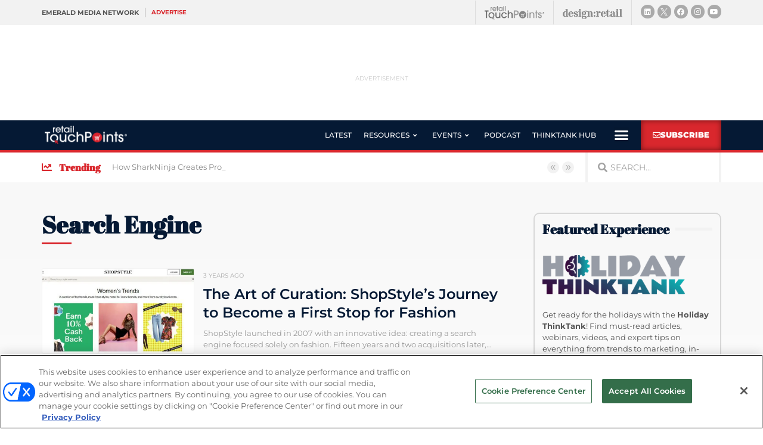

--- FILE ---
content_type: text/html; charset=UTF-8
request_url: https://www.retailtouchpoints.com/tag/search-engine
body_size: 31518
content:
<!doctype html>
<html lang="en-US">
<head>
	<meta charset="UTF-8">
		<meta name="viewport" content="width=device-width, initial-scale=1">
	<link rel="profile" href="http://gmpg.org/xfn/11">
	<meta name='robots' content='index, follow, max-image-preview:large, max-snippet:-1, max-video-preview:-1' />
	<style>img:is([sizes="auto" i], [sizes^="auto," i]) { contain-intrinsic-size: 3000px 1500px }</style>
	<!-- OneTrust Cookies Consent Notice start for retailtouchpoints.com -->
<script type="text/javascript" src=https://cdn.cookielaw.org/consent/f80e0fe6-2d70-4d28-b3f3-a82f5b87ae6d/OtAutoBlock.js ></script>
<script src=https://cdn.cookielaw.org/scripttemplates/otSDKStub.js  type="text/javascript" charset="UTF-8" data-domain-script="f80e0fe6-2d70-4d28-b3f3-a82f5b87ae6d" ></script>
<script type="text/javascript">
function OptanonWrapper() { }
</script>
<!-- OneTrust Cookies Consent Notice end for retailtouchpoints.com -->
  
	  
  <link rel='stylesheet' id='hubspot-global-css' href='https://cdn.jsdelivr.net/gh/Reach-Marketing/emx-hubspot@main/emerald-privacy-global.css' type='text/css' media='all' />
  <link rel='stylesheet' id='hubspot-css' href='https://cdn.jsdelivr.net/gh/Reach-Marketing/emx-hubspot@main/emerald-privacy-retailtouchpoints.css' type='text/css' media='all' />
  
  
	<!-- This site is optimized with the Yoast SEO plugin v24.9 - https://yoast.com/wordpress/plugins/seo/ -->
	<title>search engine - Retail TouchPoints</title>
	<link rel="canonical" href="https://www.retailtouchpoints.com/tag/search-engine" />
	<meta property="og:locale" content="en_US" />
	<meta property="og:type" content="article" />
	<meta property="og:title" content="search engine - Retail TouchPoints" />
	<meta property="og:url" content="https://www.retailtouchpoints.com/tag/search-engine" />
	<meta property="og:site_name" content="Retail TouchPoints" />
	<meta name="twitter:card" content="summary_large_image" />
	<meta name="twitter:site" content="@rtouchpoints" />
	<script type="application/ld+json" class="yoast-schema-graph">{"@context":"https://schema.org","@graph":[{"@type":"CollectionPage","@id":"https://www.retailtouchpoints.com/tag/search-engine","url":"https://www.retailtouchpoints.com/tag/search-engine","name":"search engine - Retail TouchPoints","isPartOf":{"@id":"https://www.retailtouchpoints.com/#website"},"primaryImageOfPage":{"@id":"https://www.retailtouchpoints.com/tag/search-engine#primaryimage"},"image":{"@id":"https://www.retailtouchpoints.com/tag/search-engine#primaryimage"},"thumbnailUrl":"https://www.retailtouchpoints.com/wp-content/uploads/2022/07/Shopstyle-home-page-better.jpg","breadcrumb":{"@id":"https://www.retailtouchpoints.com/tag/search-engine#breadcrumb"},"inLanguage":"en-US"},{"@type":"ImageObject","inLanguage":"en-US","@id":"https://www.retailtouchpoints.com/tag/search-engine#primaryimage","url":"https://www.retailtouchpoints.com/wp-content/uploads/2022/07/Shopstyle-home-page-better.jpg","contentUrl":"https://www.retailtouchpoints.com/wp-content/uploads/2022/07/Shopstyle-home-page-better.jpg","width":1066,"height":580,"caption":"ShopStyle uses technology and trends to make it a first stop for online fashion shoppers."},{"@type":"BreadcrumbList","@id":"https://www.retailtouchpoints.com/tag/search-engine#breadcrumb","itemListElement":[{"@type":"ListItem","position":1,"name":"Home","item":"https://www.retailtouchpoints.com/"},{"@type":"ListItem","position":2,"name":"search engine"}]},{"@type":"WebSite","@id":"https://www.retailtouchpoints.com/#website","url":"https://www.retailtouchpoints.com/","name":"Retail TouchPoints","description":"Your source for the latest retail news and trends","publisher":{"@id":"https://www.retailtouchpoints.com/#organization"},"potentialAction":[{"@type":"SearchAction","target":{"@type":"EntryPoint","urlTemplate":"https://www.retailtouchpoints.com/?s={search_term_string}"},"query-input":{"@type":"PropertyValueSpecification","valueRequired":true,"valueName":"search_term_string"}}],"inLanguage":"en-US"},{"@type":"Organization","@id":"https://www.retailtouchpoints.com/#organization","name":"Retail TouchPoints","url":"https://www.retailtouchpoints.com/","logo":{"@type":"ImageObject","inLanguage":"en-US","@id":"https://www.retailtouchpoints.com/#/schema/logo/image/","url":"https://www.retailtouchpoints.com/wp-content/uploads/2020/01/Retail_Touch_Points_Logo_300dpi.png","contentUrl":"https://www.retailtouchpoints.com/wp-content/uploads/2020/01/Retail_Touch_Points_Logo_300dpi.png","width":1920,"height":432,"caption":"Retail TouchPoints"},"image":{"@id":"https://www.retailtouchpoints.com/#/schema/logo/image/"},"sameAs":["https://facebook.com/retailtoucpoints","https://x.com/rtouchpoints","https://instagram.com/rtouchpoints","https://www.linkedin.com/company/retail-touchpoints"]}]}</script>
	<!-- / Yoast SEO plugin. -->


<link rel='dns-prefetch' href='//cdn.parsely.com' />
<link rel="alternate" type="application/rss+xml" title="Retail TouchPoints &raquo; Feed" href="https://www.retailtouchpoints.com/feed" />
<link rel="alternate" type="application/rss+xml" title="Retail TouchPoints &raquo; Comments Feed" href="https://www.retailtouchpoints.com/comments/feed" />
<link rel="alternate" type="application/rss+xml" title="Retail TouchPoints &raquo; search engine Tag Feed" href="https://www.retailtouchpoints.com/tag/search-engine/feed" />
<script type="text/javascript">
/* <![CDATA[ */
window._wpemojiSettings = {"baseUrl":"https:\/\/s.w.org\/images\/core\/emoji\/16.0.1\/72x72\/","ext":".png","svgUrl":"https:\/\/s.w.org\/images\/core\/emoji\/16.0.1\/svg\/","svgExt":".svg","source":{"concatemoji":"https:\/\/www.retailtouchpoints.com\/wp-includes\/js\/wp-emoji-release.min.js?ver=9373e1b4f5730b2f49aaf37feab54299"}};
/*! This file is auto-generated */
!function(s,n){var o,i,e;function c(e){try{var t={supportTests:e,timestamp:(new Date).valueOf()};sessionStorage.setItem(o,JSON.stringify(t))}catch(e){}}function p(e,t,n){e.clearRect(0,0,e.canvas.width,e.canvas.height),e.fillText(t,0,0);var t=new Uint32Array(e.getImageData(0,0,e.canvas.width,e.canvas.height).data),a=(e.clearRect(0,0,e.canvas.width,e.canvas.height),e.fillText(n,0,0),new Uint32Array(e.getImageData(0,0,e.canvas.width,e.canvas.height).data));return t.every(function(e,t){return e===a[t]})}function u(e,t){e.clearRect(0,0,e.canvas.width,e.canvas.height),e.fillText(t,0,0);for(var n=e.getImageData(16,16,1,1),a=0;a<n.data.length;a++)if(0!==n.data[a])return!1;return!0}function f(e,t,n,a){switch(t){case"flag":return n(e,"\ud83c\udff3\ufe0f\u200d\u26a7\ufe0f","\ud83c\udff3\ufe0f\u200b\u26a7\ufe0f")?!1:!n(e,"\ud83c\udde8\ud83c\uddf6","\ud83c\udde8\u200b\ud83c\uddf6")&&!n(e,"\ud83c\udff4\udb40\udc67\udb40\udc62\udb40\udc65\udb40\udc6e\udb40\udc67\udb40\udc7f","\ud83c\udff4\u200b\udb40\udc67\u200b\udb40\udc62\u200b\udb40\udc65\u200b\udb40\udc6e\u200b\udb40\udc67\u200b\udb40\udc7f");case"emoji":return!a(e,"\ud83e\udedf")}return!1}function g(e,t,n,a){var r="undefined"!=typeof WorkerGlobalScope&&self instanceof WorkerGlobalScope?new OffscreenCanvas(300,150):s.createElement("canvas"),o=r.getContext("2d",{willReadFrequently:!0}),i=(o.textBaseline="top",o.font="600 32px Arial",{});return e.forEach(function(e){i[e]=t(o,e,n,a)}),i}function t(e){var t=s.createElement("script");t.src=e,t.defer=!0,s.head.appendChild(t)}"undefined"!=typeof Promise&&(o="wpEmojiSettingsSupports",i=["flag","emoji"],n.supports={everything:!0,everythingExceptFlag:!0},e=new Promise(function(e){s.addEventListener("DOMContentLoaded",e,{once:!0})}),new Promise(function(t){var n=function(){try{var e=JSON.parse(sessionStorage.getItem(o));if("object"==typeof e&&"number"==typeof e.timestamp&&(new Date).valueOf()<e.timestamp+604800&&"object"==typeof e.supportTests)return e.supportTests}catch(e){}return null}();if(!n){if("undefined"!=typeof Worker&&"undefined"!=typeof OffscreenCanvas&&"undefined"!=typeof URL&&URL.createObjectURL&&"undefined"!=typeof Blob)try{var e="postMessage("+g.toString()+"("+[JSON.stringify(i),f.toString(),p.toString(),u.toString()].join(",")+"));",a=new Blob([e],{type:"text/javascript"}),r=new Worker(URL.createObjectURL(a),{name:"wpTestEmojiSupports"});return void(r.onmessage=function(e){c(n=e.data),r.terminate(),t(n)})}catch(e){}c(n=g(i,f,p,u))}t(n)}).then(function(e){for(var t in e)n.supports[t]=e[t],n.supports.everything=n.supports.everything&&n.supports[t],"flag"!==t&&(n.supports.everythingExceptFlag=n.supports.everythingExceptFlag&&n.supports[t]);n.supports.everythingExceptFlag=n.supports.everythingExceptFlag&&!n.supports.flag,n.DOMReady=!1,n.readyCallback=function(){n.DOMReady=!0}}).then(function(){return e}).then(function(){var e;n.supports.everything||(n.readyCallback(),(e=n.source||{}).concatemoji?t(e.concatemoji):e.wpemoji&&e.twemoji&&(t(e.twemoji),t(e.wpemoji)))}))}((window,document),window._wpemojiSettings);
/* ]]> */
</script>
<!-- www.retailtouchpoints.com is managing ads with Advanced Ads 2.0.13 – https://wpadvancedads.com/ --><script id="retai-ready">
			window.advanced_ads_ready=function(e,a){a=a||"complete";var d=function(e){return"interactive"===a?"loading"!==e:"complete"===e};d(document.readyState)?e():document.addEventListener("readystatechange",(function(a){d(a.target.readyState)&&e()}),{once:"interactive"===a})},window.advanced_ads_ready_queue=window.advanced_ads_ready_queue||[];		</script>
		<style id='wp-emoji-styles-inline-css' type='text/css'>

	img.wp-smiley, img.emoji {
		display: inline !important;
		border: none !important;
		box-shadow: none !important;
		height: 1em !important;
		width: 1em !important;
		margin: 0 0.07em !important;
		vertical-align: -0.1em !important;
		background: none !important;
		padding: 0 !important;
	}
</style>
<link rel='stylesheet' id='wp-block-library-css' href='https://www.retailtouchpoints.com/wp-includes/css/dist/block-library/style.min.css?ver=9373e1b4f5730b2f49aaf37feab54299' type='text/css' media='all' />
<style id='classic-theme-styles-inline-css' type='text/css'>
/*! This file is auto-generated */
.wp-block-button__link{color:#fff;background-color:#32373c;border-radius:9999px;box-shadow:none;text-decoration:none;padding:calc(.667em + 2px) calc(1.333em + 2px);font-size:1.125em}.wp-block-file__button{background:#32373c;color:#fff;text-decoration:none}
</style>
<style id='wp-parsely-recommendations-style-inline-css' type='text/css'>
.parsely-recommendations-list-title{font-size:1.2em}.parsely-recommendations-list{list-style:none;padding:unset}.parsely-recommendations-cardbody{overflow:hidden;padding:.8em;text-overflow:ellipsis;white-space:nowrap}.parsely-recommendations-cardmedia{padding:.8em .8em 0}

</style>
<style id='global-styles-inline-css' type='text/css'>
:root{--wp--preset--aspect-ratio--square: 1;--wp--preset--aspect-ratio--4-3: 4/3;--wp--preset--aspect-ratio--3-4: 3/4;--wp--preset--aspect-ratio--3-2: 3/2;--wp--preset--aspect-ratio--2-3: 2/3;--wp--preset--aspect-ratio--16-9: 16/9;--wp--preset--aspect-ratio--9-16: 9/16;--wp--preset--color--black: #000000;--wp--preset--color--cyan-bluish-gray: #abb8c3;--wp--preset--color--white: #ffffff;--wp--preset--color--pale-pink: #f78da7;--wp--preset--color--vivid-red: #cf2e2e;--wp--preset--color--luminous-vivid-orange: #ff6900;--wp--preset--color--luminous-vivid-amber: #fcb900;--wp--preset--color--light-green-cyan: #7bdcb5;--wp--preset--color--vivid-green-cyan: #00d084;--wp--preset--color--pale-cyan-blue: #8ed1fc;--wp--preset--color--vivid-cyan-blue: #0693e3;--wp--preset--color--vivid-purple: #9b51e0;--wp--preset--gradient--vivid-cyan-blue-to-vivid-purple: linear-gradient(135deg,rgba(6,147,227,1) 0%,rgb(155,81,224) 100%);--wp--preset--gradient--light-green-cyan-to-vivid-green-cyan: linear-gradient(135deg,rgb(122,220,180) 0%,rgb(0,208,130) 100%);--wp--preset--gradient--luminous-vivid-amber-to-luminous-vivid-orange: linear-gradient(135deg,rgba(252,185,0,1) 0%,rgba(255,105,0,1) 100%);--wp--preset--gradient--luminous-vivid-orange-to-vivid-red: linear-gradient(135deg,rgba(255,105,0,1) 0%,rgb(207,46,46) 100%);--wp--preset--gradient--very-light-gray-to-cyan-bluish-gray: linear-gradient(135deg,rgb(238,238,238) 0%,rgb(169,184,195) 100%);--wp--preset--gradient--cool-to-warm-spectrum: linear-gradient(135deg,rgb(74,234,220) 0%,rgb(151,120,209) 20%,rgb(207,42,186) 40%,rgb(238,44,130) 60%,rgb(251,105,98) 80%,rgb(254,248,76) 100%);--wp--preset--gradient--blush-light-purple: linear-gradient(135deg,rgb(255,206,236) 0%,rgb(152,150,240) 100%);--wp--preset--gradient--blush-bordeaux: linear-gradient(135deg,rgb(254,205,165) 0%,rgb(254,45,45) 50%,rgb(107,0,62) 100%);--wp--preset--gradient--luminous-dusk: linear-gradient(135deg,rgb(255,203,112) 0%,rgb(199,81,192) 50%,rgb(65,88,208) 100%);--wp--preset--gradient--pale-ocean: linear-gradient(135deg,rgb(255,245,203) 0%,rgb(182,227,212) 50%,rgb(51,167,181) 100%);--wp--preset--gradient--electric-grass: linear-gradient(135deg,rgb(202,248,128) 0%,rgb(113,206,126) 100%);--wp--preset--gradient--midnight: linear-gradient(135deg,rgb(2,3,129) 0%,rgb(40,116,252) 100%);--wp--preset--font-size--small: 13px;--wp--preset--font-size--medium: 20px;--wp--preset--font-size--large: 36px;--wp--preset--font-size--x-large: 42px;--wp--preset--spacing--20: 0.44rem;--wp--preset--spacing--30: 0.67rem;--wp--preset--spacing--40: 1rem;--wp--preset--spacing--50: 1.5rem;--wp--preset--spacing--60: 2.25rem;--wp--preset--spacing--70: 3.38rem;--wp--preset--spacing--80: 5.06rem;--wp--preset--shadow--natural: 6px 6px 9px rgba(0, 0, 0, 0.2);--wp--preset--shadow--deep: 12px 12px 50px rgba(0, 0, 0, 0.4);--wp--preset--shadow--sharp: 6px 6px 0px rgba(0, 0, 0, 0.2);--wp--preset--shadow--outlined: 6px 6px 0px -3px rgba(255, 255, 255, 1), 6px 6px rgba(0, 0, 0, 1);--wp--preset--shadow--crisp: 6px 6px 0px rgba(0, 0, 0, 1);}:where(.is-layout-flex){gap: 0.5em;}:where(.is-layout-grid){gap: 0.5em;}body .is-layout-flex{display: flex;}.is-layout-flex{flex-wrap: wrap;align-items: center;}.is-layout-flex > :is(*, div){margin: 0;}body .is-layout-grid{display: grid;}.is-layout-grid > :is(*, div){margin: 0;}:where(.wp-block-columns.is-layout-flex){gap: 2em;}:where(.wp-block-columns.is-layout-grid){gap: 2em;}:where(.wp-block-post-template.is-layout-flex){gap: 1.25em;}:where(.wp-block-post-template.is-layout-grid){gap: 1.25em;}.has-black-color{color: var(--wp--preset--color--black) !important;}.has-cyan-bluish-gray-color{color: var(--wp--preset--color--cyan-bluish-gray) !important;}.has-white-color{color: var(--wp--preset--color--white) !important;}.has-pale-pink-color{color: var(--wp--preset--color--pale-pink) !important;}.has-vivid-red-color{color: var(--wp--preset--color--vivid-red) !important;}.has-luminous-vivid-orange-color{color: var(--wp--preset--color--luminous-vivid-orange) !important;}.has-luminous-vivid-amber-color{color: var(--wp--preset--color--luminous-vivid-amber) !important;}.has-light-green-cyan-color{color: var(--wp--preset--color--light-green-cyan) !important;}.has-vivid-green-cyan-color{color: var(--wp--preset--color--vivid-green-cyan) !important;}.has-pale-cyan-blue-color{color: var(--wp--preset--color--pale-cyan-blue) !important;}.has-vivid-cyan-blue-color{color: var(--wp--preset--color--vivid-cyan-blue) !important;}.has-vivid-purple-color{color: var(--wp--preset--color--vivid-purple) !important;}.has-black-background-color{background-color: var(--wp--preset--color--black) !important;}.has-cyan-bluish-gray-background-color{background-color: var(--wp--preset--color--cyan-bluish-gray) !important;}.has-white-background-color{background-color: var(--wp--preset--color--white) !important;}.has-pale-pink-background-color{background-color: var(--wp--preset--color--pale-pink) !important;}.has-vivid-red-background-color{background-color: var(--wp--preset--color--vivid-red) !important;}.has-luminous-vivid-orange-background-color{background-color: var(--wp--preset--color--luminous-vivid-orange) !important;}.has-luminous-vivid-amber-background-color{background-color: var(--wp--preset--color--luminous-vivid-amber) !important;}.has-light-green-cyan-background-color{background-color: var(--wp--preset--color--light-green-cyan) !important;}.has-vivid-green-cyan-background-color{background-color: var(--wp--preset--color--vivid-green-cyan) !important;}.has-pale-cyan-blue-background-color{background-color: var(--wp--preset--color--pale-cyan-blue) !important;}.has-vivid-cyan-blue-background-color{background-color: var(--wp--preset--color--vivid-cyan-blue) !important;}.has-vivid-purple-background-color{background-color: var(--wp--preset--color--vivid-purple) !important;}.has-black-border-color{border-color: var(--wp--preset--color--black) !important;}.has-cyan-bluish-gray-border-color{border-color: var(--wp--preset--color--cyan-bluish-gray) !important;}.has-white-border-color{border-color: var(--wp--preset--color--white) !important;}.has-pale-pink-border-color{border-color: var(--wp--preset--color--pale-pink) !important;}.has-vivid-red-border-color{border-color: var(--wp--preset--color--vivid-red) !important;}.has-luminous-vivid-orange-border-color{border-color: var(--wp--preset--color--luminous-vivid-orange) !important;}.has-luminous-vivid-amber-border-color{border-color: var(--wp--preset--color--luminous-vivid-amber) !important;}.has-light-green-cyan-border-color{border-color: var(--wp--preset--color--light-green-cyan) !important;}.has-vivid-green-cyan-border-color{border-color: var(--wp--preset--color--vivid-green-cyan) !important;}.has-pale-cyan-blue-border-color{border-color: var(--wp--preset--color--pale-cyan-blue) !important;}.has-vivid-cyan-blue-border-color{border-color: var(--wp--preset--color--vivid-cyan-blue) !important;}.has-vivid-purple-border-color{border-color: var(--wp--preset--color--vivid-purple) !important;}.has-vivid-cyan-blue-to-vivid-purple-gradient-background{background: var(--wp--preset--gradient--vivid-cyan-blue-to-vivid-purple) !important;}.has-light-green-cyan-to-vivid-green-cyan-gradient-background{background: var(--wp--preset--gradient--light-green-cyan-to-vivid-green-cyan) !important;}.has-luminous-vivid-amber-to-luminous-vivid-orange-gradient-background{background: var(--wp--preset--gradient--luminous-vivid-amber-to-luminous-vivid-orange) !important;}.has-luminous-vivid-orange-to-vivid-red-gradient-background{background: var(--wp--preset--gradient--luminous-vivid-orange-to-vivid-red) !important;}.has-very-light-gray-to-cyan-bluish-gray-gradient-background{background: var(--wp--preset--gradient--very-light-gray-to-cyan-bluish-gray) !important;}.has-cool-to-warm-spectrum-gradient-background{background: var(--wp--preset--gradient--cool-to-warm-spectrum) !important;}.has-blush-light-purple-gradient-background{background: var(--wp--preset--gradient--blush-light-purple) !important;}.has-blush-bordeaux-gradient-background{background: var(--wp--preset--gradient--blush-bordeaux) !important;}.has-luminous-dusk-gradient-background{background: var(--wp--preset--gradient--luminous-dusk) !important;}.has-pale-ocean-gradient-background{background: var(--wp--preset--gradient--pale-ocean) !important;}.has-electric-grass-gradient-background{background: var(--wp--preset--gradient--electric-grass) !important;}.has-midnight-gradient-background{background: var(--wp--preset--gradient--midnight) !important;}.has-small-font-size{font-size: var(--wp--preset--font-size--small) !important;}.has-medium-font-size{font-size: var(--wp--preset--font-size--medium) !important;}.has-large-font-size{font-size: var(--wp--preset--font-size--large) !important;}.has-x-large-font-size{font-size: var(--wp--preset--font-size--x-large) !important;}
:where(.wp-block-post-template.is-layout-flex){gap: 1.25em;}:where(.wp-block-post-template.is-layout-grid){gap: 1.25em;}
:where(.wp-block-columns.is-layout-flex){gap: 2em;}:where(.wp-block-columns.is-layout-grid){gap: 2em;}
:root :where(.wp-block-pullquote){font-size: 1.5em;line-height: 1.6;}
</style>
<link rel='stylesheet' id='amazonpolly-css' href='https://www.retailtouchpoints.com/wp-content/plugins/amazon-polly/public/css/amazonpolly-public.css?ver=1.0.0' type='text/css' media='all' />
<link rel='stylesheet' id='taxonomy-image-plugin-public-css' href='https://www.retailtouchpoints.com/wp-content/plugins/taxonomy-images/css/style.css?ver=0.9.6' type='text/css' media='screen' />
<link rel='stylesheet' id='hello-elementor-theme-style-css' href='https://www.retailtouchpoints.com/wp-content/themes/retail-touchpoints/theme.min.css?ver=2.2.0' type='text/css' media='all' />
<link rel='stylesheet' id='hello-elementor-child-style-css' href='https://www.retailtouchpoints.com/wp-content/themes/retail-touchpoints-child/style.css?ver=1.0.0' type='text/css' media='all' />
<link rel='stylesheet' id='hello-elementor-css' href='https://www.retailtouchpoints.com/wp-content/themes/retail-touchpoints/style.min.css?ver=2.2.0' type='text/css' media='all' />
<link rel='stylesheet' id='jet-menu-public-styles-css' href='https://www.retailtouchpoints.com/wp-content/plugins/jet-menu/assets/public/css/public.css?ver=2.4.16' type='text/css' media='all' />
<link rel='stylesheet' id='elementor-frontend-css' href='https://www.retailtouchpoints.com/wp-content/plugins/elementor/assets/css/frontend.min.css?ver=3.32.5' type='text/css' media='all' />
<link rel='stylesheet' id='widget-heading-css' href='https://www.retailtouchpoints.com/wp-content/plugins/elementor/assets/css/widget-heading.min.css?ver=3.32.5' type='text/css' media='all' />
<link rel='stylesheet' id='e-animation-grow-css' href='https://www.retailtouchpoints.com/wp-content/plugins/elementor/assets/lib/animations/styles/e-animation-grow.min.css?ver=3.32.5' type='text/css' media='all' />
<link rel='stylesheet' id='widget-image-css' href='https://www.retailtouchpoints.com/wp-content/plugins/elementor/assets/css/widget-image.min.css?ver=3.32.5' type='text/css' media='all' />
<link rel='stylesheet' id='e-animation-shrink-css' href='https://www.retailtouchpoints.com/wp-content/plugins/elementor/assets/lib/animations/styles/e-animation-shrink.min.css?ver=3.32.5' type='text/css' media='all' />
<link rel='stylesheet' id='widget-social-icons-css' href='https://www.retailtouchpoints.com/wp-content/plugins/elementor/assets/css/widget-social-icons.min.css?ver=3.32.5' type='text/css' media='all' />
<link rel='stylesheet' id='e-apple-webkit-css' href='https://www.retailtouchpoints.com/wp-content/plugins/elementor/assets/css/conditionals/apple-webkit.min.css?ver=3.32.5' type='text/css' media='all' />
<link rel='stylesheet' id='widget-nav-menu-css' href='https://www.retailtouchpoints.com/wp-content/plugins/elementor-pro/assets/css/widget-nav-menu.min.css?ver=3.32.1' type='text/css' media='all' />
<link rel='stylesheet' id='e-sticky-css' href='https://www.retailtouchpoints.com/wp-content/plugins/elementor-pro/assets/css/modules/sticky.min.css?ver=3.32.1' type='text/css' media='all' />
<link rel='stylesheet' id='widget-icon-list-css' href='https://www.retailtouchpoints.com/wp-content/plugins/elementor/assets/css/widget-icon-list.min.css?ver=3.32.5' type='text/css' media='all' />
<link rel='stylesheet' id='widget-search-form-css' href='https://www.retailtouchpoints.com/wp-content/plugins/elementor-pro/assets/css/widget-search-form.min.css?ver=3.32.1' type='text/css' media='all' />
<link rel='stylesheet' id='elementor-icons-shared-0-css' href='https://www.retailtouchpoints.com/wp-content/plugins/elementor/assets/lib/font-awesome/css/fontawesome.min.css?ver=5.15.3' type='text/css' media='all' />
<link rel='stylesheet' id='elementor-icons-fa-solid-css' href='https://www.retailtouchpoints.com/wp-content/plugins/elementor/assets/lib/font-awesome/css/solid.min.css?ver=5.15.3' type='text/css' media='all' />
<link rel='stylesheet' id='e-animation-fadeIn-css' href='https://www.retailtouchpoints.com/wp-content/plugins/elementor/assets/lib/animations/styles/fadeIn.min.css?ver=3.32.5' type='text/css' media='all' />
<link rel='stylesheet' id='widget-divider-css' href='https://www.retailtouchpoints.com/wp-content/plugins/elementor/assets/css/widget-divider.min.css?ver=3.32.5' type='text/css' media='all' />
<link rel='stylesheet' id='widget-form-css' href='https://www.retailtouchpoints.com/wp-content/plugins/elementor-pro/assets/css/widget-form.min.css?ver=3.32.1' type='text/css' media='all' />
<link rel='stylesheet' id='widget-posts-css' href='https://www.retailtouchpoints.com/wp-content/plugins/elementor-pro/assets/css/widget-posts.min.css?ver=3.32.1' type='text/css' media='all' />
<link rel='stylesheet' id='e-popup-css' href='https://www.retailtouchpoints.com/wp-content/plugins/elementor-pro/assets/css/conditionals/popup.min.css?ver=3.32.1' type='text/css' media='all' />
<link rel='stylesheet' id='elementor-icons-css' href='https://www.retailtouchpoints.com/wp-content/plugins/elementor/assets/lib/eicons/css/elementor-icons.min.css?ver=5.44.0' type='text/css' media='all' />
<link rel='stylesheet' id='elementor-post-76674-css' href='https://www.retailtouchpoints.com/wp-content/uploads/elementor/css/post-76674.css?ver=1765795998' type='text/css' media='all' />
<link rel='stylesheet' id='jet-blog-css' href='https://www.retailtouchpoints.com/wp-content/plugins/jet-blog/assets/css/jet-blog.css?ver=2.4.7' type='text/css' media='all' />
<link rel='stylesheet' id='font-awesome-5-all-css' href='https://www.retailtouchpoints.com/wp-content/plugins/elementor/assets/lib/font-awesome/css/all.min.css?ver=3.32.5' type='text/css' media='all' />
<link rel='stylesheet' id='font-awesome-4-shim-css' href='https://www.retailtouchpoints.com/wp-content/plugins/elementor/assets/lib/font-awesome/css/v4-shims.min.css?ver=3.32.5' type='text/css' media='all' />
<link rel='stylesheet' id='namogo-icons-css' href='https://www.retailtouchpoints.com/wp-content/plugins/elementor-extras/assets/lib/nicons/css/nicons.css?ver=2.2.52' type='text/css' media='all' />
<link rel='stylesheet' id='elementor-extras-frontend-css' href='https://www.retailtouchpoints.com/wp-content/plugins/elementor-extras/assets/css/frontend.min.css?ver=2.2.52' type='text/css' media='all' />
<link rel='stylesheet' id='elementor-post-36120-css' href='https://www.retailtouchpoints.com/wp-content/uploads/elementor/css/post-36120.css?ver=1765795999' type='text/css' media='all' />
<link rel='stylesheet' id='elementor-post-36126-css' href='https://www.retailtouchpoints.com/wp-content/uploads/elementor/css/post-36126.css?ver=1765795999' type='text/css' media='all' />
<link rel='stylesheet' id='elementor-post-36544-css' href='https://www.retailtouchpoints.com/wp-content/uploads/elementor/css/post-36544.css?ver=1765795999' type='text/css' media='all' />
<link rel='stylesheet' id='elementor-post-55833-css' href='https://www.retailtouchpoints.com/wp-content/uploads/elementor/css/post-55833.css?ver=1765795999' type='text/css' media='all' />
<link rel='stylesheet' id='elementor-post-55743-css' href='https://www.retailtouchpoints.com/wp-content/uploads/elementor/css/post-55743.css?ver=1765795999' type='text/css' media='all' />
<style id='hide_field_class_style-inline-css' type='text/css'>
.cfef-hidden, .cfef-hidden-step-field {
			display: none !important;
	}
</style>
<link rel='stylesheet' id='ecs-styles-css' href='https://www.retailtouchpoints.com/wp-content/plugins/ele-custom-skin/assets/css/ecs-style.css?ver=3.1.9' type='text/css' media='all' />
<link rel='stylesheet' id='elementor-post-35755-css' href='https://www.retailtouchpoints.com/wp-content/uploads/elementor/css/post-35755.css?ver=1752675224' type='text/css' media='all' />
<link rel='stylesheet' id='elementor-post-35774-css' href='https://www.retailtouchpoints.com/wp-content/uploads/elementor/css/post-35774.css?ver=1674487309' type='text/css' media='all' />
<link rel='stylesheet' id='elementor-post-35808-css' href='https://www.retailtouchpoints.com/wp-content/uploads/elementor/css/post-35808.css?ver=1606206239' type='text/css' media='all' />
<link rel='stylesheet' id='elementor-post-36035-css' href='https://www.retailtouchpoints.com/wp-content/uploads/elementor/css/post-36035.css?ver=1606205938' type='text/css' media='all' />
<link rel='stylesheet' id='elementor-post-36315-css' href='https://www.retailtouchpoints.com/wp-content/uploads/elementor/css/post-36315.css?ver=1578587978' type='text/css' media='all' />
<link rel='stylesheet' id='elementor-post-36606-css' href='https://www.retailtouchpoints.com/wp-content/uploads/elementor/css/post-36606.css?ver=1752680463' type='text/css' media='all' />
<link rel='stylesheet' id='elementor-post-36621-css' href='https://www.retailtouchpoints.com/wp-content/uploads/elementor/css/post-36621.css?ver=1671105311' type='text/css' media='all' />
<link rel='stylesheet' id='elementor-post-50686-css' href='https://www.retailtouchpoints.com/wp-content/uploads/elementor/css/post-50686.css?ver=1578587959' type='text/css' media='all' />
<link rel='stylesheet' id='elementor-post-55171-css' href='https://www.retailtouchpoints.com/wp-content/uploads/elementor/css/post-55171.css?ver=1692709935' type='text/css' media='all' />
<link rel='stylesheet' id='elementor-post-55350-css' href='https://www.retailtouchpoints.com/wp-content/uploads/elementor/css/post-55350.css?ver=1671105334' type='text/css' media='all' />
<link rel='stylesheet' id='elementor-post-56003-css' href='https://www.retailtouchpoints.com/wp-content/uploads/elementor/css/post-56003.css?ver=1718705018' type='text/css' media='all' />
<link rel='stylesheet' id='elementor-post-56312-css' href='https://www.retailtouchpoints.com/wp-content/uploads/elementor/css/post-56312.css?ver=1606177650' type='text/css' media='all' />
<link rel='stylesheet' id='elementor-post-66057-css' href='https://www.retailtouchpoints.com/wp-content/uploads/elementor/css/post-66057.css?ver=1754650370' type='text/css' media='all' />
<link rel='stylesheet' id='elementor-post-68093-css' href='https://www.retailtouchpoints.com/wp-content/uploads/elementor/css/post-68093.css?ver=1754388262' type='text/css' media='all' />
<link rel='stylesheet' id='elementor-post-68268-css' href='https://www.retailtouchpoints.com/wp-content/uploads/elementor/css/post-68268.css?ver=1588154319' type='text/css' media='all' />
<link rel='stylesheet' id='elementor-post-68275-css' href='https://www.retailtouchpoints.com/wp-content/uploads/elementor/css/post-68275.css?ver=1588172895' type='text/css' media='all' />
<link rel='stylesheet' id='elementor-post-68279-css' href='https://www.retailtouchpoints.com/wp-content/uploads/elementor/css/post-68279.css?ver=1588154286' type='text/css' media='all' />
<link rel='stylesheet' id='elementor-post-68641-css' href='https://www.retailtouchpoints.com/wp-content/uploads/elementor/css/post-68641.css?ver=1593624384' type='text/css' media='all' />
<link rel='stylesheet' id='elementor-post-73285-css' href='https://www.retailtouchpoints.com/wp-content/uploads/elementor/css/post-73285.css?ver=1671105377' type='text/css' media='all' />
<link rel='stylesheet' id='elementor-post-73817-css' href='https://www.retailtouchpoints.com/wp-content/uploads/elementor/css/post-73817.css?ver=1606996768' type='text/css' media='all' />
<link rel='stylesheet' id='elementor-post-74623-css' href='https://www.retailtouchpoints.com/wp-content/uploads/elementor/css/post-74623.css?ver=1607441427' type='text/css' media='all' />
<link rel='stylesheet' id='elementor-post-74866-css' href='https://www.retailtouchpoints.com/wp-content/uploads/elementor/css/post-74866.css?ver=1607947904' type='text/css' media='all' />
<link rel='stylesheet' id='elementor-post-81519-css' href='https://www.retailtouchpoints.com/wp-content/uploads/elementor/css/post-81519.css?ver=1687789354' type='text/css' media='all' />
<link rel='stylesheet' id='elementor-post-81543-css' href='https://www.retailtouchpoints.com/wp-content/uploads/elementor/css/post-81543.css?ver=1623674329' type='text/css' media='all' />
<link rel='stylesheet' id='elementor-post-82105-css' href='https://www.retailtouchpoints.com/wp-content/uploads/elementor/css/post-82105.css?ver=1687789377' type='text/css' media='all' />
<link rel='stylesheet' id='elementor-post-82276-css' href='https://www.retailtouchpoints.com/wp-content/uploads/elementor/css/post-82276.css?ver=1623689717' type='text/css' media='all' />
<link rel='stylesheet' id='elementor-post-82300-css' href='https://www.retailtouchpoints.com/wp-content/uploads/elementor/css/post-82300.css?ver=1754042674' type='text/css' media='all' />
<link rel='stylesheet' id='elementor-post-82354-css' href='https://www.retailtouchpoints.com/wp-content/uploads/elementor/css/post-82354.css?ver=1689667815' type='text/css' media='all' />
<link rel='stylesheet' id='elementor-post-82464-css' href='https://www.retailtouchpoints.com/wp-content/uploads/elementor/css/post-82464.css?ver=1719222616' type='text/css' media='all' />
<link rel='stylesheet' id='elementor-post-82561-css' href='https://www.retailtouchpoints.com/wp-content/uploads/elementor/css/post-82561.css?ver=1623687758' type='text/css' media='all' />
<link rel='stylesheet' id='elementor-post-82606-css' href='https://www.retailtouchpoints.com/wp-content/uploads/elementor/css/post-82606.css?ver=1623689216' type='text/css' media='all' />
<link rel='stylesheet' id='elementor-post-82635-css' href='https://www.retailtouchpoints.com/wp-content/uploads/elementor/css/post-82635.css?ver=1623689559' type='text/css' media='all' />
<link rel='stylesheet' id='elementor-post-112026-css' href='https://www.retailtouchpoints.com/wp-content/uploads/elementor/css/post-112026.css?ver=1719394784' type='text/css' media='all' />
<link rel='stylesheet' id='elementor-post-123680-css' href='https://www.retailtouchpoints.com/wp-content/uploads/elementor/css/post-123680.css?ver=1671101031' type='text/css' media='all' />
<link rel='stylesheet' id='elementor-gf-local-roboto-css' href='https://www.retailtouchpoints.com/wp-content/uploads/elementor/google-fonts/css/roboto.css?ver=1752689495' type='text/css' media='all' />
<link rel='stylesheet' id='elementor-gf-local-robotoslab-css' href='https://www.retailtouchpoints.com/wp-content/uploads/elementor/google-fonts/css/robotoslab.css?ver=1752689500' type='text/css' media='all' />
<link rel='stylesheet' id='elementor-gf-local-abrilfatface-css' href='https://www.retailtouchpoints.com/wp-content/uploads/elementor/google-fonts/css/abrilfatface.css?ver=1752689500' type='text/css' media='all' />
<link rel='stylesheet' id='elementor-gf-local-montserrat-css' href='https://www.retailtouchpoints.com/wp-content/uploads/elementor/google-fonts/css/montserrat.css?ver=1752689503' type='text/css' media='all' />
<link rel='stylesheet' id='elementor-icons-fa-brands-css' href='https://www.retailtouchpoints.com/wp-content/plugins/elementor/assets/lib/font-awesome/css/brands.min.css?ver=5.15.3' type='text/css' media='all' />
<link rel='stylesheet' id='elementor-icons-fa-regular-css' href='https://www.retailtouchpoints.com/wp-content/plugins/elementor/assets/lib/font-awesome/css/regular.min.css?ver=5.15.3' type='text/css' media='all' />
<script type="text/javascript" src="https://www.retailtouchpoints.com/wp-includes/js/jquery/jquery.min.js?ver=3.7.1" id="jquery-core-js"></script>
<script type="text/javascript" src="https://www.retailtouchpoints.com/wp-includes/js/jquery/jquery-migrate.min.js?ver=3.4.1" id="jquery-migrate-js"></script>
<script type="text/javascript" src="https://www.retailtouchpoints.com/wp-content/plugins/amazon-polly/public/js/amazonpolly-public.js?ver=1.0.0" id="amazonpolly-js"></script>
<script type="text/javascript" id="custom-menu-link-js-js-extra">
/* <![CDATA[ */
var menuImage = {"imageSrc":"https:\/\/www.retailtouchpoints.com\/wp-content\/plugins\/universal-custom-footerv1.4.9\/inc\/privacyoptions29x14.png"};
/* ]]> */
</script>
<script type="text/javascript" src="https://www.retailtouchpoints.com/wp-content/plugins/universal-custom-footerv1.4.9/inc/custom.js" id="custom-menu-link-js-js"></script>
<script type="text/javascript" src="https://www.retailtouchpoints.com/wp-content/plugins/elementor/assets/lib/font-awesome/js/v4-shims.min.js?ver=3.32.5" id="font-awesome-4-shim-js"></script>
<script type="text/javascript" id="ecs_ajax_load-js-extra">
/* <![CDATA[ */
var ecs_ajax_params = {"ajaxurl":"https:\/\/www.retailtouchpoints.com\/wp-admin\/admin-ajax.php","posts":"{\"tag\":\"search-engine\",\"error\":\"\",\"m\":\"\",\"p\":0,\"post_parent\":\"\",\"subpost\":\"\",\"subpost_id\":\"\",\"attachment\":\"\",\"attachment_id\":0,\"name\":\"\",\"pagename\":\"\",\"page_id\":0,\"second\":\"\",\"minute\":\"\",\"hour\":\"\",\"day\":0,\"monthnum\":0,\"year\":0,\"w\":0,\"category_name\":\"\",\"cat\":\"\",\"tag_id\":25563,\"author\":\"\",\"author_name\":\"\",\"feed\":\"\",\"tb\":\"\",\"paged\":0,\"meta_key\":\"\",\"meta_value\":\"\",\"preview\":\"\",\"s\":\"\",\"sentence\":\"\",\"title\":\"\",\"fields\":\"all\",\"menu_order\":\"\",\"embed\":\"\",\"category__in\":[],\"category__not_in\":[],\"category__and\":[],\"post__in\":[],\"post__not_in\":[],\"post_name__in\":[],\"tag__in\":[],\"tag__not_in\":[],\"tag__and\":[],\"tag_slug__in\":[\"search-engine\"],\"tag_slug__and\":[],\"post_parent__in\":[],\"post_parent__not_in\":[],\"author__in\":[],\"author__not_in\":[],\"search_columns\":[],\"ignore_sticky_posts\":false,\"suppress_filters\":false,\"cache_results\":true,\"update_post_term_cache\":true,\"update_menu_item_cache\":false,\"lazy_load_term_meta\":true,\"update_post_meta_cache\":true,\"post_type\":\"\",\"posts_per_page\":12,\"nopaging\":false,\"comments_per_page\":\"999\",\"no_found_rows\":false,\"order\":\"DESC\"}"};
/* ]]> */
</script>
<script type="text/javascript" src="https://www.retailtouchpoints.com/wp-content/plugins/ele-custom-skin/assets/js/ecs_ajax_pagination.js?ver=3.1.9" id="ecs_ajax_load-js"></script>
<script type="text/javascript" src="https://www.retailtouchpoints.com/wp-content/plugins/ele-custom-skin/assets/js/ecs.js?ver=3.1.9" id="ecs-script-js"></script>
<link rel="https://api.w.org/" href="https://www.retailtouchpoints.com/wp-json/" /><link rel="alternate" title="JSON" type="application/json" href="https://www.retailtouchpoints.com/wp-json/wp/v2/tags/25563" /><link rel="EditURI" type="application/rsd+xml" title="RSD" href="https://www.retailtouchpoints.com/xmlrpc.php?rsd" />

<script type="application/ld+json" class="wp-parsely-metadata">{"@context":"https:\/\/schema.org","@type":"WebPage","headline":"Tagged - search engine","url":"http:\/\/www.retailtouchpoints.com\/tag\/search-engine"}</script>		<script>
			document.documentElement.className = document.documentElement.className.replace('no-js', 'js');
		</script>
				<style>
			.no-js img.lazyload {
				display: none;
			}

			figure.wp-block-image img.lazyloading {
				min-width: 150px;
			}

						.lazyload, .lazyloading {
				opacity: 0;
			}

			.lazyloaded {
				opacity: 1;
				transition: opacity 400ms;
				transition-delay: 0ms;
			}

					</style>
			<script type='text/javascript'>
		var googletag = googletag || {};
		googletag.cmd = googletag.cmd || [];
		(function() {
		var gads = document.createElement('script');
		gads.async = true;
		gads.type = 'text/javascript';
		var useSSL = 'https:' == document.location.protocol;
		gads.src = (useSSL ? 'https:' : 'http:') + 
		'//www.googletagservices.com/tag/js/gpt.js';
		var node = document.getElementsByTagName('script')[0];
		node.parentNode.insertBefore(gads, node);
		})();
	</script>
					
	<script type='text/javascript'>
		googletag.cmd.push(function() {
			var ROSLBMapping = googletag.sizeMapping(). 
			addSize([1024, 0], [[970, 90]]). // Desktop
			addSize([330, 0], [[300, 50], [320, 50]]). // Phone
			build();

			var ROS300Mapping = googletag.sizeMapping(). 
			addSize([330, 0], [[300, 600]]). // All screens
			build();

			var ArticleLBMapping = googletag.sizeMapping(). 
			addSize([1024, 0], [[970, 250]]). // Desktop
			addSize([330, 0], [[300, 50]]). // Phone
			build();

			var Article300Mapping = googletag.sizeMapping(). 
			addSize([330, 0], [300, 250]). // All screens
			build();

			var HP300Mapping = googletag.sizeMapping(). 
			addSize([330, 0], [300, 250]). // All screens
			build();

			//var jumboMapping = googletag.sizeMapping(). 
			//addSize([768, 0], [[640, 700]]). // Desktop
			//addSize([0, 0], []). // Phone
			//build();

			//var floaterMapping = googletag.sizeMapping(). 
			//addSize([1024, 0], [[970, 90]]). // Desktop
			//addSize([330, 0], [[300, 50]]). // Phone
			//build();

			var REFRESH_KEY = 'refresh';
			var REFRESH_VALUE = 'true';

			adSlot_ROSLB_Top = googletag.defineSlot('/5993/ee.rtp', [[970, 90], [300, 50], [320, 50]], 'RTP_ROSLB_Top')
			.defineSizeMapping(ROSLBMapping) 	
			.addService(googletag.pubads())
			.setTargeting("pos", "top")
			.setTargeting(REFRESH_KEY, REFRESH_VALUE)
			.setCollapseEmptyDiv(true);		
			
			
			adSlot_ROS300Top = googletag.defineSlot('/5993/ee.rtp', [300, 600], 'RTP_ROS300_Top')
			.defineSizeMapping(ROS300Mapping) 	
			.addService(googletag.pubads())
			.setTargeting("pos", "top")
			.setTargeting(REFRESH_KEY, REFRESH_VALUE)
			.setCollapseEmptyDiv(true);
					
					
			
		
				
			adSlot_HP300 = googletag.defineSlot('/5993/ee.rtp', [300, 250], 'RTP_300HP')
			.defineSizeMapping(HP300Mapping) 
			.addService(googletag.pubads())
			.setTargeting("pos", "hp")
			.setTargeting(REFRESH_KEY, REFRESH_VALUE)
			.setCollapseEmptyDiv(true);

		 
			
			googletag.defineOutOfPageSlot('/5993/ee.rtp', googletag.enums.OutOfPageFormat.BOTTOM_ANCHOR)
			?.setTargeting("pos", "floater")
			?.addService(googletag.pubads());
			googletag.pubads().enableSingleRequest();
    		googletag.pubads().setTargeting('s3', []).setTargeting('s1', []).setTargeting('url', ['https:\/\/www.retailtouchpoints.com\/']).setTargeting('s2', []);
    		googletag.enableServices();
			
			var SECONDS_TO_WAIT_AFTER_VIEWABILITY = 60;

			googletag.pubads().addEventListener('impressionViewable', function(event) {
			  var slot = event.slot;
			  if (slot.getTargeting(REFRESH_KEY).indexOf(REFRESH_VALUE) > -1) {
				setTimeout(function() {
				  googletag.pubads().refresh([slot]);
				}, SECONDS_TO_WAIT_AFTER_VIEWABILITY * 1000);
			  }
			});

			googletag.pubads().setTargeting("s1", "");
			googletag.pubads().setTargeting("s2","")
			
				googletag.pubads().setTargeting("url","/tag/search-engine");       
			googletag.pubads().enableSingleRequest();
			/*googletag.pubads().collapseEmptyDivs(); */ 
			googletag.enableServices();
		});
	</script>

	<script> /*
				window.addEventListener('message', function(e) {
					var iframe = document.getElementById("google_ads_iframe_/5993/ee.rtp_5");
					var eventName = e.data[0];
					if (e.origin !== 'https://staging-retailtouchpointsv4.kinsta.cloud') return;
					switch(eventName) {
					case 'closeJumbo':
						iframe.parentNode.removeChild(iframe);
						document.getElementById('RTP_Jumbo').style.visibility = 'hidden';  
						document.getElementById('RTP_Jumbo').style.display = 'none'; 
						break;
					}  
				}, false);
			*/
	</script>
<meta name="generator" content="Elementor 3.32.5; features: additional_custom_breakpoints; settings: css_print_method-external, google_font-enabled, font_display-swap">
<style type="text/css">
fieldset.form-columns-2>div {
    flex-basis: 50%;
    margin-bottom:0;
}

fieldset.form-columns-2 {
    display: flex;
    flex-direction: row;
    flex-wrap: wrap;
}


.form-columns-2 label, .form-columns-1 label {
    text-transform: uppercase;
    font-size: 12px !important;
    line-height: 12px !important;
    width: 100% !important;
    font-weight: bold;
    padding: 15px 0px 5px 0px !important;
}

.form-columns-2 .hs-fieldtype-checkbox label,
.form-columns-1 .hs-fieldtype-checkbox label,
.hs-form-radio label{
    padding: 0px 0px 5px 0px !important;
    font-size: 12px !important;
    line-height: 12px !important;
    font-weight: 500;
    align-items: center;
    text-transform: uppercase;
}

.hs-form-booleancheckbox label{
    font-weight:normal;
}

input, select {
    padding: 5px 5px !important;
    background-color: #fff !important;
    border-radius: 4px !important;
    font-size: 14px !important;
    line-height: 15px !important;
    transition: all .5s;
    -webkit-transition: all .5s;
    -moz-transition: all .5s;
    -o-transition: all .5s;
    min-width: initial!important;
    height: 30px !important;
    border: 1px solid #ddd;
}

/*control some checkbox and radio button height styles*/
.hs-form-checkbox input, .hs-form-radio input {
    height: auto!important;
    min-height: 18px;
}



/*control the submit button*/

input.hs-button.primary{
padding: 15px 22px!important;
    background-color: #d9272d!important;
    border-radius: 100px!important;
    border: 0;
    color: #ffffff;
    font-weight: 900;
    font-size: 20px!important;
    margin: 0px;
    text-transform: uppercase;
    transition: all .5s;
    -webkit-transition: all .5s;
    height: auto!important;
    margin:20px 0;
}

input.hs-button.primary:hover {
    opacity: .8;
    transform: scale(1.05);
    transition: all .5s;
    -webkit-transition: all .5s;
}


/* make asterisk placed before text label */
label {
    display: flex;
}

label > span:nth-child(1) {
    order: 2;
}

/* control required asterisk */

span.hs-form-required {
    color: #bf0000;
    font-size: 1.175em;
}

/* start rules for error messages */

ul.no-list.hs-error-msgs.inputs-list {
    margin: 0;
color:#bf0000;}

.hs-error-msgs .hs-error-msg{
    text-transform: none;
    font-size: 10px !important;
    line-height: 10px !important;
    padding: 5px 0px 5px 0px !important;
    color: #bf0000;
    font-weight: 600;

}

/* end error messages rules */

/*control width on additional input types*/
.form-columns-1 input, .form-columns-1 select {
    width: 100%!important;
}

/*control paragraph text in form*/
fieldset p {
    font-size: 13px;
    font-weight: 400;
    line-height: 1.75em;
}


/*control checkbox styling*/
input[type="checkbox"], input[type="radio"]  {
    width: fit-content!important;
    margin-right: 0.5em;
}

ul.inputs-list {
    list-style: none;
    padding:0;
    margin:0;
}

input[type="checkbox"]>span{
    display:flex;
    flex-direction: row-reverse;
}

/*place asterisk before text in checkbox*/
input[type="checkbox"] ~ span {
    display: flex;
    flex-direction: row-reverse;
}

li.hs-form-booleancheckbox > label{
    display:flex;
    align-items:center;
}

/*end checkbox styles*/

/*radios and checkboxes*/
/*small adj to radio to get the selector align better with checkbox*/
li.hs-form-radio label {
    margin-left: -0.25em!important;
}


/*Begin control only the title label of the multi checkbox field and not the checkbox labels */

fieldset > div.hs-fieldtype-checkbox > label > span {
    font-weight: bold;
    margin-top:.75em;
}

/*End control only the title label of the multi checkbox field*/


/*Begin control only the title label of the radio btn field and not the checkbox labels */

fieldset > div.hs-fieldtype-radio > label > span {
    font-weight: bold;
    margin-top:.75em;
}

/*End control only the title label of the radio btn field*/

/*control radio buttons*/
li.hs-form-radio label span {
    font-weight: 500;
    margin-left:.5em;
}

li.hs-form-radio label input {
    width: fit-content!important;
}

li.hs-form-radio label {
    padding: 0.25em!important;
}

/*end radios and checkboxes*/



/*adjust the default border*/
input[type=date], input[type=email], input[type=number], input[type=password], input[type=search], input[type=tel], input[type=text], select, textarea {
    border: 1px solid #ddd!important;
}

/*style recaptcha*/
.hs_recaptcha {
    margin: 1.5em 0;
}

/*below desktop size adjustments for tablet and phone*/
@media screen and (max-width:1024px){
 
        fieldset.form-columns-2>div {
            flex-basis: 100%;
        }
}

@media (max-width: 400px), (min-device-width: 320px) and (max-device-width: 480px){
form.hs-form-5246098a-8a91-47f3-b09b-c1b6a8ca53bf_3e758a21-e725-456b-a18e-4a17c5018fb5:not(.hs-video-form) .form-columns-2 .hs-form-field .hs-input, form.hs-form-5246098a-8a91-47f3-b09b-c1b6a8ca53bf_3e758a21-e725-456b-a18e-4a17c5018fb5:not(.hs-video-form) .form-columns-3 .hs-form-field .hs-input {
    width: 100%!important;
}
}
</style>
			<style>
				.e-con.e-parent:nth-of-type(n+4):not(.e-lazyloaded):not(.e-no-lazyload),
				.e-con.e-parent:nth-of-type(n+4):not(.e-lazyloaded):not(.e-no-lazyload) * {
					background-image: none !important;
				}
				@media screen and (max-height: 1024px) {
					.e-con.e-parent:nth-of-type(n+3):not(.e-lazyloaded):not(.e-no-lazyload),
					.e-con.e-parent:nth-of-type(n+3):not(.e-lazyloaded):not(.e-no-lazyload) * {
						background-image: none !important;
					}
				}
				@media screen and (max-height: 640px) {
					.e-con.e-parent:nth-of-type(n+2):not(.e-lazyloaded):not(.e-no-lazyload),
					.e-con.e-parent:nth-of-type(n+2):not(.e-lazyloaded):not(.e-no-lazyload) * {
						background-image: none !important;
					}
				}
			</style>
			<style type="text/css">

div.Yes { display: none !important; }

	
/* ################# */
/* Form Styles */

form.mktoForm { 
    width: 100% !important; 
}

.mktoForm .mktoFieldWrap {
    width: 98% !important;
}
.mktoForm .mktoOffset { width: 1.85% !important; }

.mktoForm .mktoLabel {
    text-transform: uppercase;
    font-size: 12px !important;
    line-height: 12px !important;
    width: 100% !important;
    font-family: 'Montserrat', Arial, sans-serif !important;
    font-weight: bold;
    padding: 15px 0px 5px 0px !important;
}

.mktoForm .mktoFormCol {
    width: 49.5%;
}
	
.mktoHtmlText { 
	line-height: 1.2em !important; 
	margin-top: 20px !important; 
} 
	
	
/* Mobile */ 
@media (max-width:1050px) { 
.mktoForm .mktoFormCol { width: 100% !important; clear: both !important; } 
}

.mktoForm input[type=text], 
.mktoForm input[type=url], 
.mktoForm input[type=email], 
.mktoForm input[type=tel], 
.mktoForm input[type=number], 
.mktoForm input[type=date], 
.mktoForm textarea.mktoField, 
.mktoForm select.mktoField {
    width: 98% !important;
    padding: 5px 5px !important;
    background-color: #fff !important;
    border-radius: 4px !important;
    font-size: 14px !important;
    line-height: 1.3em !important;
    transition: all .5s;
    -webkit-transition: all .5s;
    -moz-transition: all .5s;
    -o-transition: all .5s;
	min-width: initial!important;
	height: 30px !important;
    border: 1px solid #ddd !important;
}

.mktoForm input[type=text]:focus, 
.mktoForm input[type=url]:focus, 
.mktoForm input[type=email]:focus, 
.mktoForm input[type=tel]:focus, 
.mktoForm input[type=number]:focus, 
.mktoForm input[type=date]:focus, 
.mktoForm textarea.mktoField:focus, 
.mktoForm select.mktoField:focus {
    border: 1px solid #ddd !important;
    transform: scale(1.05);
    transition: all .5s;
    -webkit-transition: all .5s;
    -moz-transition: all .5s;
    -o-transition: all .5s;
}

.mktoForm .mktoButtonWrap { 
    margin: 0px !important;
}    

.mktoForm .mktoButtonRow { margin: 20px 0px !important; }

.mktoForm button.mktoButton {
    padding: 15px 22px;
    background-color: #d9272d;
    border-radius: 100px;
    border: 0;
    color: #ffffff;
    font-family: 'Montserrat', san-serif;
    font-weight: 900;
    font-size: 20px;
    line-height: 20px;
    margin: 0px;
    text-transform: uppercase;
    transition: all .5s;
    -webkit-transition: all .5s;
    -moz-transition: all .5s;
    -o-transition: all .5s;
}

.mktoForm button.mktoButton:hover { 
    opacity: .8;
    transform: scale(1.05);   
	transition: all .5s;
    -webkit-transition: all .5s;
    -moz-transition: all .5s;
    -o-transition: all .5s;
}
</style>

<!--RTP TAG-->
<!-- Google Tag Manager -->
<script>(function(w,d,s,l,i){w[l]=w[l]||[];w[l].push({'gtm.start':
new Date().getTime(),event:'gtm.js'});var f=d.getElementsByTagName(s)[0],
j=d.createElement(s),dl=l!='dataLayer'?'&l='+l:'';j.async=true;j.src=
'https://www.googletagmanager.com/gtm.js?id='+i+dl;f.parentNode.insertBefore(j,f);
})(window,document,'script','dataLayer','GTM-5QNQQB');</script>
<!-- End Google Tag Manager -->
<!--RTP TAG-->

<link rel="icon" href="https://www.retailtouchpoints.com/wp-content/uploads/2019/12/cropped-Retail_Touch_Points_icon-300x300.png" sizes="32x32" />
<link rel="icon" href="https://www.retailtouchpoints.com/wp-content/uploads/2019/12/cropped-Retail_Touch_Points_icon-300x300.png" sizes="192x192" />
<link rel="apple-touch-icon" href="https://www.retailtouchpoints.com/wp-content/uploads/2019/12/cropped-Retail_Touch_Points_icon-300x300.png" />
<meta name="msapplication-TileImage" content="https://www.retailtouchpoints.com/wp-content/uploads/2019/12/cropped-Retail_Touch_Points_icon-300x300.png" />
</head>
<body class="archive tag tag-search-engine tag-25563 wp-custom-logo wp-embed-responsive wp-theme-retail-touchpoints wp-child-theme-retail-touchpoints-child jet-mega-menu-location elementor-page-36544 elementor-default elementor-template-full-width elementor-kit-76674 aa-prefix-retai-">
<!--RTP TAG-->
<!-- Google Tag Manager (noscript) -->
<noscript><iframe src="https://www.googletagmanager.com/ns.html?id=GTM-5QNQQB"
height="0" width="0" style="display:none;visibility:hidden"></iframe></noscript>
<!-- End Google Tag Manager (noscript) -->
<!--RTP TAG-->


		<header data-elementor-type="header" data-elementor-id="36120" class="elementor elementor-36120 elementor-location-header" data-elementor-post-type="elementor_library">
					<section class="elementor-section elementor-top-section elementor-element elementor-element-a5ca1b8 elementor-hidden-phone elementor-section-height-min-height elementor-section-boxed elementor-section-height-default elementor-section-items-middle" data-id="a5ca1b8" data-element_type="section" data-settings="{&quot;background_background&quot;:&quot;classic&quot;}">
						<div class="elementor-container elementor-column-gap-default">
					<div class="elementor-column elementor-col-50 elementor-top-column elementor-element elementor-element-c445318" data-id="c445318" data-element_type="column">
			<div class="elementor-widget-wrap elementor-element-populated">
						<div class="elementor-element elementor-element-63d64b2 elementor-widget__width-auto elementor-widget elementor-widget-heading" data-id="63d64b2" data-element_type="widget" data-widget_type="heading.default">
					<div class="elementor-heading-title elementor-size-default">Emerald Media Network</div>				</div>
				<div class="elementor-element elementor-element-88f5a9d elementor-widget__width-auto elementor-widget elementor-widget-heading" data-id="88f5a9d" data-element_type="widget" data-widget_type="heading.default">
					<div class="elementor-heading-title elementor-size-default"><a href="https://www.retailtouchpoints.com/marketing-advertising-media-kit">Advertise</a></div>				</div>
					</div>
		</div>
				<div class="elementor-column elementor-col-50 elementor-top-column elementor-element elementor-element-b0876dd" data-id="b0876dd" data-element_type="column">
			<div class="elementor-widget-wrap elementor-element-populated">
						<div class="elementor-element elementor-element-9232a85 elementor-widget__width-auto elementor-widget elementor-widget-image" data-id="9232a85" data-element_type="widget" data-widget_type="image.default">
																<a href="https://retailtouchpoints.com">
							<img fetchpriority="high" width="600" height="135" src="https://www.retailtouchpoints.com/wp-content/uploads/2019/09/Retail_Touch_Points_Logo_300dpi-600x135.png" class="elementor-animation-grow attachment-medium size-medium wp-image-35740" alt="Retail TouchPoints" srcset="https://www.retailtouchpoints.com/wp-content/uploads/2019/09/Retail_Touch_Points_Logo_300dpi-600x135.png 600w, https://www.retailtouchpoints.com/wp-content/uploads/2019/09/Retail_Touch_Points_Logo_300dpi-768x173.png 768w, https://www.retailtouchpoints.com/wp-content/uploads/2019/09/Retail_Touch_Points_Logo_300dpi-1280x288.png 1280w, https://www.retailtouchpoints.com/wp-content/uploads/2019/09/Retail_Touch_Points_Logo_300dpi-1536x345.png 1536w, https://www.retailtouchpoints.com/wp-content/uploads/2019/09/Retail_Touch_Points_Logo_300dpi-2048x461.png 2048w, https://www.retailtouchpoints.com/wp-content/uploads/2019/09/Retail_Touch_Points_Logo_300dpi.png 1920w" sizes="(max-width: 600px) 100vw, 600px" />								</a>
															</div>
				<div class="elementor-element elementor-element-1ad6f65 elementor-widget__width-auto elementor-widget elementor-widget-image" data-id="1ad6f65" data-element_type="widget" data-widget_type="image.default">
																<a href="https://retailtouchpoints.com/designretail">
							<img width="381" height="64" data-src="https://www.retailtouchpoints.com/wp-content/uploads/2020/12/design-retail-logo-md.png" class="elementor-animation-grow attachment-medium size-medium wp-image-74075 lazyload" alt="Design:Retail" src="[data-uri]" style="--smush-placeholder-width: 381px; --smush-placeholder-aspect-ratio: 381/64;" />								</a>
															</div>
				<div class="elementor-element elementor-element-351592d elementor-widget__width-auto elementor-hidden-desktop elementor-hidden-tablet elementor-hidden-mobile elementor-widget elementor-widget-image" data-id="351592d" data-element_type="widget" data-widget_type="image.default">
																<a href="https://www.retailinnovationconference.com/" target="_blank">
							<img width="600" height="299" data-src="https://www.retailtouchpoints.com/wp-content/uploads/2019/10/RICE_Logo-600x299.png" class="elementor-animation-grow attachment-medium size-medium wp-image-96335 lazyload" alt="Retail Innovation Conference &amp; Expo" data-srcset="https://www.retailtouchpoints.com/wp-content/uploads/2019/10/RICE_Logo-600x299.png 600w, https://www.retailtouchpoints.com/wp-content/uploads/2019/10/RICE_Logo-1280x638.png 1280w, https://www.retailtouchpoints.com/wp-content/uploads/2019/10/RICE_Logo-768x383.png 768w, https://www.retailtouchpoints.com/wp-content/uploads/2019/10/RICE_Logo-1536x766.png 1536w, https://www.retailtouchpoints.com/wp-content/uploads/2019/10/RICE_Logo.png 1876w" data-sizes="(max-width: 600px) 100vw, 600px" src="[data-uri]" style="--smush-placeholder-width: 600px; --smush-placeholder-aspect-ratio: 600/299;" />								</a>
															</div>
				<div class="elementor-element elementor-element-18d3e9b elementor-shape-circle elementor-widget__width-auto elementor-grid-0 e-grid-align-center elementor-widget elementor-widget-social-icons" data-id="18d3e9b" data-element_type="widget" id="NetworkBarSocialIcons" data-widget_type="social-icons.default">
							<div class="elementor-social-icons-wrapper elementor-grid" role="list">
							<span class="elementor-grid-item" role="listitem">
					<a class="elementor-icon elementor-social-icon elementor-social-icon-linkedin elementor-animation-shrink elementor-repeater-item-0badd17" href="https://www.linkedin.com/company/retail-touchpoints" target="_blank">
						<span class="elementor-screen-only">Linkedin</span>
						<i aria-hidden="true" class="fab fa-linkedin"></i>					</a>
				</span>
							<span class="elementor-grid-item" role="listitem">
					<a class="elementor-icon elementor-social-icon elementor-social-icon-x-twitter elementor-animation-shrink elementor-repeater-item-4446e51" href="https://twitter.com/rtouchpoints" target="_blank">
						<span class="elementor-screen-only">X-twitter</span>
						<svg xmlns="http://www.w3.org/2000/svg" width="1200" height="1227" viewBox="0 0 1200 1227" fill="none"><path d="M714.163 519.284L1160.89 0H1055.03L667.137 450.887L357.328 0H0L468.492 681.821L0 1226.37H105.866L515.491 750.218L842.672 1226.37H1200L714.137 519.284H714.163ZM569.165 687.828L521.697 619.934L144.011 79.6944H306.615L611.412 515.685L658.88 583.579L1055.08 1150.3H892.476L569.165 687.854V687.828Z" fill="white"></path></svg>					</a>
				</span>
							<span class="elementor-grid-item" role="listitem">
					<a class="elementor-icon elementor-social-icon elementor-social-icon-facebook elementor-animation-shrink elementor-repeater-item-d7573e0" href="https://www.facebook.com/RetailTouchPoints/" target="_blank">
						<span class="elementor-screen-only">Facebook</span>
						<i aria-hidden="true" class="fab fa-facebook"></i>					</a>
				</span>
							<span class="elementor-grid-item" role="listitem">
					<a class="elementor-icon elementor-social-icon elementor-social-icon-instagram elementor-animation-shrink elementor-repeater-item-fa4d835" href="https://www.instagram.com/rtouchpoints/" target="_blank">
						<span class="elementor-screen-only">Instagram</span>
						<i aria-hidden="true" class="fab fa-instagram"></i>					</a>
				</span>
							<span class="elementor-grid-item" role="listitem">
					<a class="elementor-icon elementor-social-icon elementor-social-icon-youtube elementor-animation-shrink elementor-repeater-item-05600f2" href="https://www.youtube.com/retailtouchpoints" target="_blank">
						<span class="elementor-screen-only">Youtube</span>
						<i aria-hidden="true" class="fab fa-youtube"></i>					</a>
				</span>
					</div>
						</div>
					</div>
		</div>
					</div>
		</section>
				<section class="elementor-section elementor-top-section elementor-element elementor-element-e205bd9 elementor-section-full_width elementor-section-height-min-height elementor-section-height-default elementor-section-items-middle" data-id="e205bd9" data-element_type="section">
						<div class="elementor-container elementor-column-gap-default">
					<div class="elementor-column elementor-col-100 elementor-top-column elementor-element elementor-element-05f3607" data-id="05f3607" data-element_type="column" data-settings="{&quot;background_background&quot;:&quot;classic&quot;}">
			<div class="elementor-widget-wrap elementor-element-populated">
						<div class="elementor-element elementor-element-7248aaf elementor-widget elementor-widget-template" data-id="7248aaf" data-element_type="widget" data-widget_type="template.default">
				<div class="elementor-widget-container">
							<div class="elementor-template">
					<div data-elementor-type="section" data-elementor-id="56104" class="elementor elementor-56104 elementor-location-header" data-elementor-post-type="elementor_library">
					<section class="elementor-section elementor-top-section elementor-element elementor-element-fdb9810 elementor-section-boxed elementor-section-height-default elementor-section-height-default" data-id="fdb9810" data-element_type="section">
						<div class="elementor-container elementor-column-gap-no">
					<div class="elementor-column elementor-col-100 elementor-top-column elementor-element elementor-element-adbdd8a" data-id="adbdd8a" data-element_type="column">
			<div class="elementor-widget-wrap elementor-element-populated">
						<div class="elementor-element elementor-element-19e3449 elementor-widget-mobile__width-auto elementor-widget elementor-widget-html" data-id="19e3449" data-element_type="widget" data-widget_type="html.default">
					<!-- GAM Leaderboard -->
<div id='RTP_ROSLB_Top'>
<script type='text/javascript'>
googletag.cmd.push(function() { googletag.display('RTP_ROSLB_Top'); });
</script>
</div>				</div>
				<div class="elementor-element elementor-element-1883d9d elementor-widget elementor-widget-text-editor" data-id="1883d9d" data-element_type="widget" data-widget_type="text-editor.default">
									<p>Advertisement</p>								</div>
					</div>
		</div>
					</div>
		</section>
				</div>
				</div>
						</div>
				</div>
					</div>
		</div>
					</div>
		</section>
				<nav class="elementor-section elementor-top-section elementor-element elementor-element-9c81e2d elementor-section-height-min-height elementor-section-boxed elementor-section-height-default elementor-section-items-middle" data-id="9c81e2d" data-element_type="section" id="NavigationHeader" data-settings="{&quot;background_background&quot;:&quot;classic&quot;,&quot;sticky&quot;:&quot;top&quot;,&quot;sticky_on&quot;:[&quot;desktop&quot;,&quot;tablet&quot;,&quot;mobile&quot;],&quot;sticky_offset&quot;:0,&quot;sticky_effects_offset&quot;:0,&quot;sticky_anchor_link_offset&quot;:0}">
						<div class="elementor-container elementor-column-gap-default">
					<div class="elementor-column elementor-col-50 elementor-top-column elementor-element elementor-element-8f2ca41" data-id="8f2ca41" data-element_type="column">
			<div class="elementor-widget-wrap elementor-element-populated">
						<div class="elementor-element elementor-element-9e2fbb1 elementor-widget elementor-widget-image" data-id="9e2fbb1" data-element_type="widget" data-widget_type="image.default">
																<a href="https://www.retailtouchpoints.com">
							<img width="600" height="136" data-src="https://www.retailtouchpoints.com/wp-content/uploads/2019/09/Retail_Touch_Points_Logo_HalfWhite-600x136.png" class="attachment-medium size-medium wp-image-35741 lazyload" alt="Retail TouchPoints" data-srcset="https://www.retailtouchpoints.com/wp-content/uploads/2019/09/Retail_Touch_Points_Logo_HalfWhite-600x136.png 600w, https://www.retailtouchpoints.com/wp-content/uploads/2019/09/Retail_Touch_Points_Logo_HalfWhite-768x174.png 768w, https://www.retailtouchpoints.com/wp-content/uploads/2019/09/Retail_Touch_Points_Logo_HalfWhite.png 777w" data-sizes="(max-width: 600px) 100vw, 600px" src="[data-uri]" style="--smush-placeholder-width: 600px; --smush-placeholder-aspect-ratio: 600/136;" />								</a>
															</div>
					</div>
		</div>
				<div class="elementor-column elementor-col-50 elementor-top-column elementor-element elementor-element-8ac2f73" data-id="8ac2f73" data-element_type="column">
			<div class="elementor-widget-wrap elementor-element-populated">
						<div class="elementor-element elementor-element-58f983f elementor-widget__width-auto elementor-hidden-tablet elementor-hidden-mobile elementor-widget elementor-widget-jet-mega-menu" data-id="58f983f" data-element_type="widget" data-widget_type="jet-mega-menu.default">
				<div class="elementor-widget-container">
					<div class="jet-mega-menu jet-mega-menu--layout-horizontal jet-mega-menu--sub-position-right jet-mega-menu--dropdown-layout-default jet-mega-menu--dropdown-position-right jet-mega-menu--animation-none jet-mega-menu--location-elementor    jet-mega-menu--fill-svg-icons" data-settings='{"menuId":"10338","menuUniqId":"69692cebbbf19","rollUp":false,"megaAjaxLoad":false,"layout":"horizontal","subEvent":"hover","subCloseBehavior":"mouseleave","mouseLeaveDelay":500,"subTrigger":"item","subPosition":"right","megaWidthType":"container","megaWidthSelector":"","breakpoint":768,"signatures":{"template_56355":{"id":56355,"signature":"7d1725e2dc9e43a7800f84d922c2f8c0"}}}'><div class="jet-mega-menu-toggle" role="button" tabindex="0" aria-label="Open/Close Menu"><div class="jet-mega-menu-toggle-icon jet-mega-menu-toggle-icon--default-state"><i class="fas fa-bars"></i></div><div class="jet-mega-menu-toggle-icon jet-mega-menu-toggle-icon--opened-state"><i class="fas fa-times"></i></div></div><nav class="jet-mega-menu-container" aria-label="Main nav"><ul class="jet-mega-menu-list"><li id="jet-mega-menu-item-51475" class="jet-mega-menu-item jet-mega-menu-item-type-post_type jet-mega-menu-item-object-page jet-mega-menu-item--default jet-mega-menu-item--top-level jet-mega-menu-item-51475"><div class="jet-mega-menu-item__inner"><a href="https://www.retailtouchpoints.com/articles" class="jet-mega-menu-item__link jet-mega-menu-item__link--top-level"><div class="jet-mega-menu-item__title"><div class="jet-mega-menu-item__label">Latest</div></div></a></div></li>
<li id="jet-mega-menu-item-51530" class="jet-mega-menu-item jet-mega-menu-item-type-post_type_archive jet-mega-menu-item-object-resources_c jet-mega-menu-item-has-children jet-mega-menu-item--default jet-mega-menu-item--top-level jet-mega-menu-item-51530"><div class="jet-mega-menu-item__inner" role="button" tabindex="0" aria-haspopup="true" aria-expanded="false" aria-label="Resources"><a href="https://www.retailtouchpoints.com/resources" class="jet-mega-menu-item__link jet-mega-menu-item__link--top-level"><div class="jet-mega-menu-item__title"><div class="jet-mega-menu-item__label">Resources</div></div></a><div class="jet-mega-menu-item__dropdown"><i class="fas fa-angle-down"></i></div></div>
<div class='jet-mega-menu-sub-menu'><ul  class="jet-mega-menu-sub-menu__list">
	<li id="jet-mega-menu-item-73248" class="jet-mega-menu-item jet-mega-menu-item-type-post_type_archive jet-mega-menu-item-object-resources_c jet-mega-menu-item--default jet-mega-menu-item--sub-level jet-mega-menu-item-73248"><div class="jet-mega-menu-item__inner"><a href="https://www.retailtouchpoints.com/resources" class="jet-mega-menu-item__link jet-mega-menu-item__link--sub-level"><div class="jet-mega-menu-item__title"><div class="jet-mega-menu-item__label">View All Resources</div></div></a></div></li>
	<li id="jet-mega-menu-item-73245" class="jet-mega-menu-item jet-mega-menu-item-type-taxonomy jet-mega-menu-item-object-resources_tax_format jet-mega-menu-item--default jet-mega-menu-item--sub-level jet-mega-menu-item-73245"><div class="jet-mega-menu-item__inner"><a href="https://www.retailtouchpoints.com/resources/type/research" class="jet-mega-menu-item__link jet-mega-menu-item__link--sub-level"><div class="jet-mega-menu-item__title"><div class="jet-mega-menu-item__label">Research</div></div></a></div></li>
	<li id="jet-mega-menu-item-73244" class="jet-mega-menu-item jet-mega-menu-item-type-taxonomy jet-mega-menu-item-object-resources_tax_format jet-mega-menu-item--default jet-mega-menu-item--sub-level jet-mega-menu-item-73244"><div class="jet-mega-menu-item__inner"><a href="https://www.retailtouchpoints.com/resources/type/report" class="jet-mega-menu-item__link jet-mega-menu-item__link--sub-level"><div class="jet-mega-menu-item__title"><div class="jet-mega-menu-item__label">Reports</div></div></a></div></li>
	<li id="jet-mega-menu-item-73246" class="jet-mega-menu-item jet-mega-menu-item-type-taxonomy jet-mega-menu-item-object-resources_tax_format jet-mega-menu-item--default jet-mega-menu-item--sub-level jet-mega-menu-item-73246"><div class="jet-mega-menu-item__inner"><a href="https://www.retailtouchpoints.com/resources/type/ipaper" class="jet-mega-menu-item__link jet-mega-menu-item__link--sub-level"><div class="jet-mega-menu-item__title"><div class="jet-mega-menu-item__label">iPapers</div></div></a></div></li>
	<li id="jet-mega-menu-item-73247" class="jet-mega-menu-item jet-mega-menu-item-type-taxonomy jet-mega-menu-item-object-resources_tax_format jet-mega-menu-item--default jet-mega-menu-item--sub-level jet-mega-menu-item-73247"><div class="jet-mega-menu-item__inner"><a href="https://www.retailtouchpoints.com/resources/type/webinar" class="jet-mega-menu-item__link jet-mega-menu-item__link--sub-level"><div class="jet-mega-menu-item__title"><div class="jet-mega-menu-item__label">Webinars</div></div></a></div></li>
</ul></div>
</li>
<li id="jet-mega-menu-item-56354" class="jet-mega-menu-item jet-mega-menu-item-type-post_type_archive jet-mega-menu-item-object-events jet-mega-menu-item--mega jet-mega-menu-item--relative-item jet-mega-menu-item-has-children jet-mega-menu-item--top-level jet-mega-menu-item-56354"><div class="jet-mega-menu-item__inner" role="button" tabindex="0" aria-haspopup="true" aria-expanded="false" aria-label="Events"><a href="https://www.retailtouchpoints.com/events" class="jet-mega-menu-item__link jet-mega-menu-item__link--top-level"><div class="jet-mega-menu-item__title"><div class="jet-mega-menu-item__label">Events</div></div></a><div class="jet-mega-menu-item__dropdown"><i class="fas fa-angle-down"></i></div></div><div class="jet-mega-menu-mega-container" data-template-id="56355" data-template-content="elementor" data-position="relative"><div class="jet-mega-menu-mega-container__inner"><style>.elementor-56355 .elementor-element.elementor-element-f7e956c > .elementor-container > .elementor-column > .elementor-widget-wrap{align-content:flex-start;align-items:flex-start;}.elementor-56355 .elementor-element.elementor-element-f7e956c:not(.elementor-motion-effects-element-type-background), .elementor-56355 .elementor-element.elementor-element-f7e956c > .elementor-motion-effects-container > .elementor-motion-effects-layer{background-color:#d9272d;}.elementor-56355 .elementor-element.elementor-element-f7e956c > .elementor-container{max-width:640px;}.elementor-56355 .elementor-element.elementor-element-f7e956c, .elementor-56355 .elementor-element.elementor-element-f7e956c > .elementor-background-overlay{border-radius:0px 0px 3px 3px;}.elementor-56355 .elementor-element.elementor-element-f7e956c{transition:background 0.3s, border 0.3s, border-radius 0.3s, box-shadow 0.3s;margin-top:0px;margin-bottom:0px;padding:10px 10px 10px 10px;}.elementor-56355 .elementor-element.elementor-element-f7e956c > .elementor-background-overlay{transition:background 0.3s, border-radius 0.3s, opacity 0.3s;}.elementor-bc-flex-widget .elementor-56355 .elementor-element.elementor-element-957bb68.elementor-column .elementor-widget-wrap{align-items:flex-end;}.elementor-56355 .elementor-element.elementor-element-957bb68.elementor-column.elementor-element[data-element_type="column"] > .elementor-widget-wrap.elementor-element-populated{align-content:flex-end;align-items:flex-end;}.elementor-56355 .elementor-element.elementor-element-957bb68.elementor-column > .elementor-widget-wrap{justify-content:center;}.elementor-56355 .elementor-element.elementor-element-c4b25d5{margin:5px 0px calc(var(--kit-widget-spacing, 0px) + 5px) 0px;padding:0px 0px 0px 0px;}.ee-tooltip.ee-tooltip-c4b25d5.to--top,
							 .ee-tooltip.ee-tooltip-c4b25d5.to--bottom{margin-left:0px;}.ee-tooltip.ee-tooltip-c4b25d5.to--left,
							 .ee-tooltip.ee-tooltip-c4b25d5.to--right{margin-top:0px;}.elementor-56355 .elementor-element.elementor-element-c4b25d5 img{width:55%;}.elementor-56355 .elementor-element.elementor-element-51202c0{width:auto;max-width:auto;background-color:#910101;margin:15px 0px calc(var(--kit-widget-spacing, 0px) + 0px) 0px;padding:2px 8px 2px 8px;border-style:solid;border-width:1px 0px 0px 0px;border-color:#910101;border-radius:100px 100px 100px 100px;text-align:center;}.elementor-56355 .elementor-element.elementor-element-51202c0 .elementor-heading-title{font-size:0.5em;font-weight:500;text-transform:uppercase;line-height:1.6em;color:rgba(255, 255, 255, 0.92);}.elementor-bc-flex-widget .elementor-56355 .elementor-element.elementor-element-734319c.elementor-column .elementor-widget-wrap{align-items:flex-end;}.elementor-56355 .elementor-element.elementor-element-734319c.elementor-column.elementor-element[data-element_type="column"] > .elementor-widget-wrap.elementor-element-populated{align-content:flex-end;align-items:flex-end;}.elementor-56355 .elementor-element.elementor-element-734319c.elementor-column > .elementor-widget-wrap{justify-content:center;}.ee-tooltip.ee-tooltip-4e4df2d.to--top,
							 .ee-tooltip.ee-tooltip-4e4df2d.to--bottom{margin-left:0px;}.ee-tooltip.ee-tooltip-4e4df2d.to--left,
							 .ee-tooltip.ee-tooltip-4e4df2d.to--right{margin-top:0px;}.elementor-56355 .elementor-element.elementor-element-4e4df2d img{width:75%;}.elementor-56355 .elementor-element.elementor-element-ccfa1fe{width:auto;max-width:auto;background-color:#910101;margin:15px 0px calc(var(--kit-widget-spacing, 0px) + 0px) 0px;padding:2px 8px 2px 8px;border-style:solid;border-width:1px 0px 0px 0px;border-color:#910101;border-radius:100px 100px 100px 100px;text-align:center;}.elementor-56355 .elementor-element.elementor-element-ccfa1fe .elementor-heading-title{font-size:0.5em;font-weight:500;text-transform:uppercase;line-height:1.5em;color:rgba(255, 255, 255, 0.92);}.elementor-56355 .elementor-element.elementor-element-ae61757:not(.elementor-motion-effects-element-type-background), .elementor-56355 .elementor-element.elementor-element-ae61757 > .elementor-motion-effects-container > .elementor-motion-effects-layer{background-color:#d9272d;}.elementor-56355 .elementor-element.elementor-element-ae61757 > .elementor-container{max-width:640px;}.elementor-56355 .elementor-element.elementor-element-ae61757, .elementor-56355 .elementor-element.elementor-element-ae61757 > .elementor-background-overlay{border-radius:0px 0px 3px 3px;}.elementor-56355 .elementor-element.elementor-element-ae61757{transition:background 0.3s, border 0.3s, border-radius 0.3s, box-shadow 0.3s;margin-top:0px;margin-bottom:0px;padding:10px 10px 10px 10px;}.elementor-56355 .elementor-element.elementor-element-ae61757 > .elementor-background-overlay{transition:background 0.3s, border-radius 0.3s, opacity 0.3s;}.elementor-bc-flex-widget .elementor-56355 .elementor-element.elementor-element-5ae4451.elementor-column .elementor-widget-wrap{align-items:flex-end;}.elementor-56355 .elementor-element.elementor-element-5ae4451.elementor-column.elementor-element[data-element_type="column"] > .elementor-widget-wrap.elementor-element-populated{align-content:flex-end;align-items:flex-end;}.elementor-56355 .elementor-element.elementor-element-5ae4451.elementor-column > .elementor-widget-wrap{justify-content:center;}.ee-tooltip.ee-tooltip-596d895.to--top,
							 .ee-tooltip.ee-tooltip-596d895.to--bottom{margin-left:0px;}.ee-tooltip.ee-tooltip-596d895.to--left,
							 .ee-tooltip.ee-tooltip-596d895.to--right{margin-top:0px;}.elementor-56355 .elementor-element.elementor-element-596d895 img{width:80%;}.elementor-56355 .elementor-element.elementor-element-7dcd0cf{width:auto;max-width:auto;background-color:#910101;margin:15px 0px calc(var(--kit-widget-spacing, 0px) + 0px) 0px;padding:2px 8px 2px 8px;border-style:solid;border-width:1px 0px 0px 0px;border-color:#910101;border-radius:100px 100px 100px 100px;text-align:center;}.elementor-56355 .elementor-element.elementor-element-7dcd0cf .elementor-heading-title{font-size:0.5em;font-weight:500;text-transform:uppercase;line-height:1.5em;color:rgba(255, 255, 255, 0.92);}.elementor-bc-flex-widget .elementor-56355 .elementor-element.elementor-element-13388e6.elementor-column .elementor-widget-wrap{align-items:flex-end;}.elementor-56355 .elementor-element.elementor-element-13388e6.elementor-column.elementor-element[data-element_type="column"] > .elementor-widget-wrap.elementor-element-populated{align-content:flex-end;align-items:flex-end;}.elementor-56355 .elementor-element.elementor-element-13388e6.elementor-column > .elementor-widget-wrap{justify-content:center;}.elementor-56355 .elementor-element.elementor-element-b9a887a{margin:5px 0px calc(var(--kit-widget-spacing, 0px) + 5px) 0px;padding:0px 0px 0px 0px;}.ee-tooltip.ee-tooltip-b9a887a.to--top,
							 .ee-tooltip.ee-tooltip-b9a887a.to--bottom{margin-left:0px;}.ee-tooltip.ee-tooltip-b9a887a.to--left,
							 .ee-tooltip.ee-tooltip-b9a887a.to--right{margin-top:0px;}.elementor-56355 .elementor-element.elementor-element-b9a887a img{width:70%;}.elementor-56355 .elementor-element.elementor-element-987b8e6{width:auto;max-width:auto;background-color:#910101;margin:15px 0px calc(var(--kit-widget-spacing, 0px) + 0px) 0px;padding:2px 8px 2px 8px;border-style:solid;border-width:1px 0px 0px 0px;border-color:#910101;border-radius:100px 100px 100px 100px;text-align:center;}.elementor-56355 .elementor-element.elementor-element-987b8e6 .elementor-heading-title{font-size:0.5em;font-weight:500;text-transform:uppercase;line-height:1.6em;color:rgba(255, 255, 255, 0.92);}.elementor-bc-flex-widget .elementor-56355 .elementor-element.elementor-element-9a82c97.elementor-column .elementor-widget-wrap{align-items:flex-end;}.elementor-56355 .elementor-element.elementor-element-9a82c97.elementor-column.elementor-element[data-element_type="column"] > .elementor-widget-wrap.elementor-element-populated{align-content:flex-end;align-items:flex-end;}.elementor-56355 .elementor-element.elementor-element-9a82c97.elementor-column > .elementor-widget-wrap{justify-content:center;}.ee-tooltip.ee-tooltip-c7f80f8.to--top,
							 .ee-tooltip.ee-tooltip-c7f80f8.to--bottom{margin-left:0px;}.ee-tooltip.ee-tooltip-c7f80f8.to--left,
							 .ee-tooltip.ee-tooltip-c7f80f8.to--right{margin-top:0px;}.elementor-56355 .elementor-element.elementor-element-c7f80f8 img{width:71%;}.elementor-56355 .elementor-element.elementor-element-403aec3{width:auto;max-width:auto;background-color:#910101;margin:15px 0px calc(var(--kit-widget-spacing, 0px) + 0px) 0px;padding:2px 8px 2px 8px;border-style:solid;border-width:1px 0px 0px 0px;border-color:#910101;border-radius:100px 100px 100px 100px;text-align:center;}.elementor-56355 .elementor-element.elementor-element-403aec3 .elementor-heading-title{font-size:0.5em;font-weight:500;text-transform:uppercase;line-height:1.5em;color:rgba(255, 255, 255, 0.92);}/* Start custom CSS */.elementor-pagination { margin-top: 80px; }nnbody.elementor-page-56355 blockquote {n    font-size: 1.5em;n    line-height: 1.3em;n    color: #D6272C;n    margin: 2.5rem 4rem 2.5rem 6rem;n}nnbody.elementor-page-56355 blockquote p {n    margin: 1.5rem 0 1.5rem 0;n}nnbody.elementor-page-56355 blockquote cite {n    font-size: .8em;n    line-height: 1.3em;n    color: #777;n}/* End custom CSS */</style>		<div data-elementor-type="wp-post" data-elementor-id="56355" class="elementor elementor-56355" data-elementor-post-type="jet-menu">
						<section class="elementor-section elementor-top-section elementor-element elementor-element-f7e956c elementor-section-content-top elementor-section-boxed elementor-section-height-default elementor-section-height-default" data-id="f7e956c" data-element_type="section" data-settings="{&quot;background_background&quot;:&quot;classic&quot;}">
						<div class="elementor-container elementor-column-gap-extended">
					<div class="elementor-column elementor-col-50 elementor-top-column elementor-element elementor-element-957bb68" data-id="957bb68" data-element_type="column">
			<div class="elementor-widget-wrap elementor-element-populated">
						<div class="elementor-element elementor-element-c4b25d5 elementor-widget elementor-widget-image" data-id="c4b25d5" data-element_type="widget" data-widget_type="image.default">
																<a href="https://webinars.retailtouchpoints.com/retail-trendcaster-series/?partnerref=RTS25-RTP-FeaturedEvent" target="_blank">
							<img width="600" height="349" data-src="https://www.retailtouchpoints.com/wp-content/uploads/2020/01/Retail-Trendcaster_logo_KO-1536x894-1-600x349.png" class="elementor-animation-grow attachment-medium size-medium wp-image-149892 lazyload" alt="Retail Trendcaster Webinar Series" data-srcset="https://www.retailtouchpoints.com/wp-content/uploads/2020/01/Retail-Trendcaster_logo_KO-1536x894-1-600x349.png 600w, https://www.retailtouchpoints.com/wp-content/uploads/2020/01/Retail-Trendcaster_logo_KO-1536x894-1-1280x745.png 1280w, https://www.retailtouchpoints.com/wp-content/uploads/2020/01/Retail-Trendcaster_logo_KO-1536x894-1-768x447.png 768w, https://www.retailtouchpoints.com/wp-content/uploads/2020/01/Retail-Trendcaster_logo_KO-1536x894-1.png 1536w" data-sizes="(max-width: 600px) 100vw, 600px" src="[data-uri]" style="--smush-placeholder-width: 600px; --smush-placeholder-aspect-ratio: 600/349;" />								</a>
															</div>
				<div class="elementor-element elementor-element-51202c0 elementor-widget__width-auto elementor-widget elementor-widget-heading" data-id="51202c0" data-element_type="widget" data-widget_type="heading.default">
					<div class="elementor-heading-title elementor-size-default">Digital Event</div>				</div>
					</div>
		</div>
				<div class="elementor-column elementor-col-50 elementor-top-column elementor-element elementor-element-734319c" data-id="734319c" data-element_type="column">
			<div class="elementor-widget-wrap elementor-element-populated">
						<div class="elementor-element elementor-element-4e4df2d elementor-widget elementor-widget-image" data-id="4e4df2d" data-element_type="widget" data-widget_type="image.default">
																<a href="http://webinars.retailtouchpoints.com/retail-strategy-and-planning-series/?ref=rtp" target="_blank">
							<img width="370" height="189" data-src="https://www.retailtouchpoints.com/wp-content/uploads/2019/10/RTP_Rebrand_Mockup_Final_KO_Stacked.png" class="elementor-animation-grow attachment-medium size-medium wp-image-36571 lazyload" alt="Retail Strategy &amp; Planning Series" src="[data-uri]" style="--smush-placeholder-width: 370px; --smush-placeholder-aspect-ratio: 370/189;" />								</a>
															</div>
				<div class="elementor-element elementor-element-ccfa1fe elementor-widget__width-auto elementor-widget elementor-widget-heading" data-id="ccfa1fe" data-element_type="widget" data-widget_type="heading.default">
					<div class="elementor-heading-title elementor-size-default">Digital Event</div>				</div>
					</div>
		</div>
					</div>
		</section>
				<section class="elementor-section elementor-top-section elementor-element elementor-element-ae61757 elementor-hidden-desktop elementor-hidden-tablet elementor-hidden-mobile elementor-section-boxed elementor-section-height-default elementor-section-height-default" data-id="ae61757" data-element_type="section" data-settings="{&quot;background_background&quot;:&quot;classic&quot;}">
						<div class="elementor-container elementor-column-gap-extended">
					<div class="elementor-column elementor-col-33 elementor-top-column elementor-element elementor-element-5ae4451" data-id="5ae4451" data-element_type="column">
			<div class="elementor-widget-wrap elementor-element-populated">
						<div class="elementor-element elementor-element-596d895 elementor-widget elementor-widget-image" data-id="596d895" data-element_type="widget" data-widget_type="image.default">
																<a href="https://retailinnovationconference.com/?ref=rtp">
							<img width="600" height="299" data-src="https://www.retailtouchpoints.com/wp-content/uploads/2019/10/RICE_Logo-KO-600x299.png" class="elementor-animation-grow attachment-medium size-medium wp-image-96334 lazyload" alt="Retail Innovation Conference &amp; Expo" data-srcset="https://www.retailtouchpoints.com/wp-content/uploads/2019/10/RICE_Logo-KO-600x299.png 600w, https://www.retailtouchpoints.com/wp-content/uploads/2019/10/RICE_Logo-KO-1280x638.png 1280w, https://www.retailtouchpoints.com/wp-content/uploads/2019/10/RICE_Logo-KO-768x383.png 768w, https://www.retailtouchpoints.com/wp-content/uploads/2019/10/RICE_Logo-KO-1536x766.png 1536w, https://www.retailtouchpoints.com/wp-content/uploads/2019/10/RICE_Logo-KO.png 1876w" data-sizes="(max-width: 600px) 100vw, 600px" src="[data-uri]" style="--smush-placeholder-width: 600px; --smush-placeholder-aspect-ratio: 600/299;" />								</a>
															</div>
				<div class="elementor-element elementor-element-7dcd0cf elementor-widget__width-auto elementor-widget elementor-widget-heading" data-id="7dcd0cf" data-element_type="widget" data-widget_type="heading.default">
					<div class="elementor-heading-title elementor-size-default">Tradeshow</div>				</div>
					</div>
		</div>
				<div class="elementor-column elementor-col-33 elementor-top-column elementor-element elementor-element-13388e6" data-id="13388e6" data-element_type="column">
			<div class="elementor-widget-wrap elementor-element-populated">
						<div class="elementor-element elementor-element-b9a887a elementor-widget elementor-widget-image" data-id="b9a887a" data-element_type="widget" data-widget_type="image.default">
																<a href="https://webinars.retailtouchpoints.com/connected-consumer-series/?ref=rtp" target="_blank">
							<img width="600" height="264" data-src="https://www.retailtouchpoints.com/wp-content/uploads/2019/10/CCS_Logo_ko-600x264.png" class="elementor-animation-grow attachment-medium size-medium wp-image-36570 lazyload" alt="Connected Consumer Series" data-srcset="https://www.retailtouchpoints.com/wp-content/uploads/2019/10/CCS_Logo_ko-600x264.png 600w, https://www.retailtouchpoints.com/wp-content/uploads/2019/10/CCS_Logo_ko-768x338.png 768w, https://www.retailtouchpoints.com/wp-content/uploads/2019/10/CCS_Logo_ko.png 1102w" data-sizes="(max-width: 600px) 100vw, 600px" src="[data-uri]" style="--smush-placeholder-width: 600px; --smush-placeholder-aspect-ratio: 600/264;" />								</a>
															</div>
				<div class="elementor-element elementor-element-987b8e6 elementor-widget__width-auto elementor-widget elementor-widget-heading" data-id="987b8e6" data-element_type="widget" data-widget_type="heading.default">
					<div class="elementor-heading-title elementor-size-default">Digital Event</div>				</div>
					</div>
		</div>
				<div class="elementor-column elementor-col-33 elementor-top-column elementor-element elementor-element-9a82c97" data-id="9a82c97" data-element_type="column">
			<div class="elementor-widget-wrap elementor-element-populated">
						<div class="elementor-element elementor-element-c7f80f8 elementor-widget elementor-widget-image" data-id="c7f80f8" data-element_type="widget" data-widget_type="image.default">
																<a href="http://webinars.retailtouchpoints.com/retail-strategy-and-planning-series/?ref=rtp" target="_blank">
							<img width="370" height="189" data-src="https://www.retailtouchpoints.com/wp-content/uploads/2019/10/RTP_Rebrand_Mockup_Final_KO_Stacked.png" class="elementor-animation-grow attachment-medium size-medium wp-image-36571 lazyload" alt="Retail Strategy &amp; Planning Series" src="[data-uri]" style="--smush-placeholder-width: 370px; --smush-placeholder-aspect-ratio: 370/189;" />								</a>
															</div>
				<div class="elementor-element elementor-element-403aec3 elementor-widget__width-auto elementor-widget elementor-widget-heading" data-id="403aec3" data-element_type="widget" data-widget_type="heading.default">
					<div class="elementor-heading-title elementor-size-default">Digital Event</div>				</div>
					</div>
		</div>
					</div>
		</section>
				</div>
		</div></div></li>
<li id="jet-mega-menu-item-67734" class="jet-mega-menu-item jet-mega-menu-item-type-post_type_archive jet-mega-menu-item-object-podcasts jet-mega-menu-item--default jet-mega-menu-item--top-level jet-mega-menu-item-67734"><div class="jet-mega-menu-item__inner"><a href="https://www.retailtouchpoints.com/podcasts" class="jet-mega-menu-item__link jet-mega-menu-item__link--top-level"><div class="jet-mega-menu-item__title"><div class="jet-mega-menu-item__label">Podcast</div></div></a></div></li>
<li id="jet-mega-menu-item-142217" class="jet-mega-menu-item jet-mega-menu-item-type-custom jet-mega-menu-item-object-custom jet-mega-menu-item--default jet-mega-menu-item--top-level jet-mega-menu-item-142217"><div class="jet-mega-menu-item__inner"><a href="https://www.retailtouchpoints.com/hub/holiday-thinktank" class="jet-mega-menu-item__link jet-mega-menu-item__link--top-level"><div class="jet-mega-menu-item__title"><div class="jet-mega-menu-item__label">ThinkTank Hub</div></div></a></div></li>
</ul></nav></div>				</div>
				</div>
				<div class="elementor-element elementor-element-31046fa elementor-widget__width-auto elementor-hidden-desktop elementor-nav-menu__text-align-center MenuToggle elementor-nav-menu--toggle elementor-nav-menu--burger elementor-widget elementor-widget-nav-menu" data-id="31046fa" data-element_type="widget" data-settings="{&quot;layout&quot;:&quot;dropdown&quot;,&quot;submenu_icon&quot;:{&quot;value&quot;:&quot;&lt;i class=\&quot;fas fa-caret-down\&quot; aria-hidden=\&quot;true\&quot;&gt;&lt;\/i&gt;&quot;,&quot;library&quot;:&quot;fa-solid&quot;},&quot;toggle&quot;:&quot;burger&quot;}" data-widget_type="nav-menu.default">
							<div class="elementor-menu-toggle" role="button" tabindex="0" aria-label="Menu Toggle" aria-expanded="false">
			<i aria-hidden="true" role="presentation" class="elementor-menu-toggle__icon--open eicon-menu-bar"></i><i aria-hidden="true" role="presentation" class="elementor-menu-toggle__icon--close eicon-close"></i>		</div>
					<nav class="elementor-nav-menu--dropdown elementor-nav-menu__container" aria-hidden="true">
				<ul id="menu-2-31046fa" class="elementor-nav-menu"><li class="menu-item menu-item-type-post_type menu-item-object-page menu-item-51475"><a href="https://www.retailtouchpoints.com/articles" class="elementor-item" tabindex="-1">Latest</a></li>
<li class="menu-item menu-item-type-post_type_archive menu-item-object-resources_c menu-item-has-children menu-item-51530"><a href="https://www.retailtouchpoints.com/resources" class="elementor-item" tabindex="-1">Resources</a>
<ul class="sub-menu elementor-nav-menu--dropdown">
	<li class="menu-item menu-item-type-post_type_archive menu-item-object-resources_c menu-item-73248"><a href="https://www.retailtouchpoints.com/resources" class="elementor-sub-item" tabindex="-1">View All Resources</a></li>
	<li class="menu-item menu-item-type-taxonomy menu-item-object-resources_tax_format menu-item-73245"><a href="https://www.retailtouchpoints.com/resources/type/research" class="elementor-sub-item" tabindex="-1">Research</a></li>
	<li class="menu-item menu-item-type-taxonomy menu-item-object-resources_tax_format menu-item-73244"><a href="https://www.retailtouchpoints.com/resources/type/report" class="elementor-sub-item" tabindex="-1">Reports</a></li>
	<li class="menu-item menu-item-type-taxonomy menu-item-object-resources_tax_format menu-item-73246"><a href="https://www.retailtouchpoints.com/resources/type/ipaper" class="elementor-sub-item" tabindex="-1">iPapers</a></li>
	<li class="menu-item menu-item-type-taxonomy menu-item-object-resources_tax_format menu-item-73247"><a href="https://www.retailtouchpoints.com/resources/type/webinar" class="elementor-sub-item" tabindex="-1">Webinars</a></li>
</ul>
</li>
<li class="menu-item menu-item-type-post_type_archive menu-item-object-events menu-item-56354"><a href="https://www.retailtouchpoints.com/events" class="elementor-item" tabindex="-1">Events</a></li>
<li class="menu-item menu-item-type-post_type_archive menu-item-object-podcasts menu-item-67734"><a href="https://www.retailtouchpoints.com/podcasts" class="elementor-item" tabindex="-1">Podcast</a></li>
<li class="menu-item menu-item-type-custom menu-item-object-custom menu-item-142217"><a href="https://www.retailtouchpoints.com/hub/holiday-thinktank" class="elementor-item" tabindex="-1">ThinkTank Hub</a></li>
</ul>			</nav>
						</div>
				<div class="elementor-element elementor-element-628b96c elementor-widget__width-auto elementor-nav-menu__text-align-center MenuToggle elementor-hidden-tablet elementor-hidden-mobile elementor-nav-menu--toggle elementor-nav-menu--burger elementor-widget elementor-widget-nav-menu" data-id="628b96c" data-element_type="widget" data-settings="{&quot;layout&quot;:&quot;dropdown&quot;,&quot;submenu_icon&quot;:{&quot;value&quot;:&quot;&lt;i class=\&quot;fas fa-caret-down\&quot; aria-hidden=\&quot;true\&quot;&gt;&lt;\/i&gt;&quot;,&quot;library&quot;:&quot;fa-solid&quot;},&quot;toggle&quot;:&quot;burger&quot;}" data-widget_type="nav-menu.default">
							<div class="elementor-menu-toggle" role="button" tabindex="0" aria-label="Menu Toggle" aria-expanded="false">
			<i aria-hidden="true" role="presentation" class="elementor-menu-toggle__icon--open eicon-menu-bar"></i><i aria-hidden="true" role="presentation" class="elementor-menu-toggle__icon--close eicon-close"></i>		</div>
					<nav class="elementor-nav-menu--dropdown elementor-nav-menu__container" aria-hidden="true">
				<ul id="menu-2-628b96c" class="elementor-nav-menu"><li class="menu-item menu-item-type-post_type menu-item-object-page menu-item-66204"><a href="https://www.retailtouchpoints.com/about" class="elementor-item" tabindex="-1">About Us</a></li>
<li class="menu-item menu-item-type-post_type menu-item-object-page menu-item-151259"><a href="https://www.retailtouchpoints.com/marketing-advertising-media-kit" class="elementor-item" tabindex="-1">Advertise With Us</a></li>
<li class="menu-item menu-item-type-post_type_archive menu-item-object-blog menu-item-85308"><a href="https://www.retailtouchpoints.com/blog" class="elementor-item" tabindex="-1">Blog</a></li>
<li class="menu-item menu-item-type-post_type menu-item-object-page menu-item-66202"><a href="https://www.retailtouchpoints.com/awards" class="elementor-item" tabindex="-1">Awards</a></li>
<li class="menu-item menu-item-type-taxonomy menu-item-object-category menu-item-134865"><a href="https://www.retailtouchpoints.com/touchpoints-tv" class="elementor-item" tabindex="-1">TouchPoints TV</a></li>
<li class="menu-item menu-item-type-custom menu-item-object-custom menu-item-133251"><a target="_blank" rel="privacy-policy" href="https://www.emeraldx.com/privacy-policy/" class="elementor-item" tabindex="-1">Privacy Policy</a></li>
</ul>			</nav>
						</div>
				<div class="elementor-element elementor-element-f50b5cd elementor-widget__width-auto elementor-align-center elementor-widget elementor-widget-button" data-id="f50b5cd" data-element_type="widget" data-widget_type="button.default">
										<a class="elementor-button elementor-button-link elementor-size-sm" href="https://retailtouchpoints.com/subscribe">
						<span class="elementor-button-content-wrapper">
						<span class="elementor-button-icon">
				<i aria-hidden="true" class="far fa-envelope"></i>			</span>
									<span class="elementor-button-text">Subscribe</span>
					</span>
					</a>
								</div>
					</div>
		</div>
					</div>
		</nav>
				<section class="elementor-section elementor-top-section elementor-element elementor-element-620df0f elementor-section-height-min-height elementor-section-items-stretch elementor-section-boxed elementor-section-height-default" data-id="620df0f" data-element_type="section" data-settings="{&quot;background_background&quot;:&quot;classic&quot;}">
						<div class="elementor-container elementor-column-gap-default">
					<div class="elementor-column elementor-col-100 elementor-top-column elementor-element elementor-element-7d1b679" data-id="7d1b679" data-element_type="column">
			<div class="elementor-widget-wrap elementor-element-populated">
						<div class="elementor-element elementor-element-87cd581 elementor-align-left elementor-widget__width-auto elementor-hidden-phone elementor-widget-tablet__width-auto elementor-icon-list--layout-traditional elementor-list-item-link-full_width elementor-widget elementor-widget-icon-list" data-id="87cd581" data-element_type="widget" data-widget_type="icon-list.default">
							<ul class="elementor-icon-list-items">
							<li class="elementor-icon-list-item">
											<span class="elementor-icon-list-icon">
							<i aria-hidden="true" class="fas fa-chart-line"></i>						</span>
										<span class="elementor-icon-list-text">Trending</span>
									</li>
						</ul>
						</div>
				<div class="elementor-element elementor-element-8eeb9c1 elementor-widget__width-initial elementor-hidden-phone elementor-widget-tablet__width-initial elementor-widget elementor-widget-jet-blog-text-ticker" data-id="8eeb9c1" data-element_type="widget" data-widget_type="jet-blog-text-ticker.default">
				<div class="elementor-widget-container">
					<div class="elementor-jet-blog-text-ticker jet-blog"><div class="jet-text-ticker">
			<div class="jet-text-ticker__posts-wrap">
		<div class="jet-text-ticker__posts" data-slider-atts='{"slidesToShow":1,"slidesToScroll":1,"fade":true,"arrows":true,"prevArrow":"<i class=\"jet-arrow-prev jet-blog-arrow\"><svg width=\"24\" height=\"24\" viewBox=\"0 0 24 24\" fill=\"none\" xmlns=\"http:\/\/www.w3.org\/2000\/svg\"><path d=\"M11.925 4.5748L6.39999 11.9998L11.925 19.4248L9.02499 19.4248L3.47499 11.9998L9.02499 4.5748L11.925 4.5748ZM19.3 4.57481L13.775 11.9998L19.3 19.4248L16.375 19.4248L10.85 11.9998L16.375 4.57481L19.3 4.57481Z\" fill=\"#0F172A\"\/><\/svg><\/i>","nextArrow":"<i class=\"jet-arrow-next jet-blog-arrow\"><svg width=\"24\" height=\"24\" viewBox=\"0 0 24 24\" fill=\"none\" xmlns=\"http:\/\/www.w3.org\/2000\/svg\"><path d=\"M12.075 19.4252L17.6 12.0002L12.075 4.5752H14.975L20.525 12.0002L14.975 19.4252H12.075ZM4.70001 19.4252L10.225 12.0002L4.70001 4.5752H7.62501L13.15 12.0002L7.62501 19.4252H4.70001Z\" fill=\"#0F172A\"\/><\/svg><\/i>","autoplay":true,"autoplaySpeed":8000}' dir="ltr" data-typing="1">				<div class="jet-text-ticker__item">
					<div class="jet-text-ticker__item-content jet-use-typing">
																								<div class="jet-text-ticker__item-typed-wrap">
							<a href="https://www.retailtouchpoints.com/topics/market-news/saks-global-files-for-bankruptcy-names-former-neiman-marcus-chief-as-ceo" class="jet-text-ticker__item-typed"><span class="jet-text-ticker__item-typed-inner" data-typing-text="Amazon Takes Issue with Saks Global Bankruptcy">Amazon Takes Issue with Saks Global Bankruptcy</span></a>						</div>
					</div>
				</div>
								<div class="jet-text-ticker__item">
					<div class="jet-text-ticker__item-content jet-use-typing">
																								<div class="jet-text-ticker__item-typed-wrap">
							<a href="https://www.retailtouchpoints.com/features/industry-insights/how-sharkninja-creates-products-consumers-love-really-love" class="jet-text-ticker__item-typed"><span class="jet-text-ticker__item-typed-inner" data-typing-text="How SharkNinja Creates Products Consumers Love — Really Love">How SharkNinja Creates Products Consumers Love — Really Love</span></a>						</div>
					</div>
				</div>
								<div class="jet-text-ticker__item">
					<div class="jet-text-ticker__item-content jet-use-typing">
																								<div class="jet-text-ticker__item-typed-wrap">
							<a href="https://www.retailtouchpoints.com/features/industry-insights/how-inviting-consumers-to-ask-ralph-deepens-their-connection-to-the-ralph-lauren-brand" class="jet-text-ticker__item-typed"><span class="jet-text-ticker__item-typed-inner" data-typing-text="How Inviting Consumers to ‘Ask Ralph’ Deepens Their Connection to the Ralph Lauren Brand">How Inviting Consumers to ‘Ask Ralph’ Deepens Their Connection to the Ralph Lauren Brand</span></a>						</div>
					</div>
				</div>
								<div class="jet-text-ticker__item">
					<div class="jet-text-ticker__item-content jet-use-typing">
																								<div class="jet-text-ticker__item-typed-wrap">
							<a href="https://www.retailtouchpoints.com/features/industry-insights/dicks-sporting-goods-chairman-ed-stack-on-house-of-sport-corporate-culture-and-fixing-foot-locker" class="jet-text-ticker__item-typed"><span class="jet-text-ticker__item-typed-inner" data-typing-text="Dick’s Sporting Goods Chairman Ed Stack on House of Sport, Corporate Culture and Fixing Foot Locker">Dick’s Sporting Goods Chairman Ed Stack on House of Sport, Corporate Culture and Fixing Foot Locker</span></a>						</div>
					</div>
				</div>
								<div class="jet-text-ticker__item">
					<div class="jet-text-ticker__item-content jet-use-typing">
																								<div class="jet-text-ticker__item-typed-wrap">
							<a href="https://www.retailtouchpoints.com/features/industry-insights/rei-ceo-mary-beth-laughton-on-how-the-co-op-is-changing-ecommerce-and-ai" class="jet-text-ticker__item-typed"><span class="jet-text-ticker__item-typed-inner" data-typing-text="REI CEO Mary Beth Laughton on How the Co-op is Changing, Ecommerce and AI">REI CEO Mary Beth Laughton on How the Co-op is Changing, Ecommerce and AI</span></a>						</div>
					</div>
				</div>
								<div class="jet-text-ticker__item">
					<div class="jet-text-ticker__item-content jet-use-typing">
																								<div class="jet-text-ticker__item-typed-wrap">
							<a href="https://www.retailtouchpoints.com/features/industry-insights/ai-in-luxury-why-lvmh-wont-let-ai-eclipse-humanity-or-creativity" class="jet-text-ticker__item-typed"><span class="jet-text-ticker__item-typed-inner" data-typing-text="AI in Luxury: Why LVMH Won’t Let AI Eclipse Humanity or Creativity">AI in Luxury: Why LVMH Won’t Let AI Eclipse Humanity or Creativity</span></a>						</div>
					</div>
				</div>
				</div>
	</div>
</div></div>				</div>
				</div>
				<div class="elementor-element elementor-element-081c5fb elementor-search-form--skin-minimal elementor-widget__width-initial elementor-absolute elementor-widget-tablet__width-initial elementor-widget-mobile__width-inherit elementor-widget elementor-widget-search-form" data-id="081c5fb" data-element_type="widget" data-settings="{&quot;skin&quot;:&quot;minimal&quot;,&quot;_position&quot;:&quot;absolute&quot;}" data-widget_type="search-form.default">
							<search role="search">
			<form class="elementor-search-form" action="https://www.retailtouchpoints.com" method="get">
												<div class="elementor-search-form__container">
					<label class="elementor-screen-only" for="elementor-search-form-081c5fb">Search</label>

											<div class="elementor-search-form__icon">
							<i aria-hidden="true" class="fas fa-search"></i>							<span class="elementor-screen-only">Search</span>
						</div>
					
					<input id="elementor-search-form-081c5fb" placeholder="SEARCH..." class="elementor-search-form__input" type="search" name="s" value="">
					
					
									</div>
			</form>
		</search>
						</div>
					</div>
		</div>
					</div>
		</section>
				</header>
				<div data-elementor-type="archive" data-elementor-id="36544" class="elementor elementor-36544 elementor-location-archive" data-elementor-post-type="elementor_library">
					<section class="elementor-section elementor-top-section elementor-element elementor-element-d0d27d3 elementor-section-boxed elementor-section-height-default elementor-section-height-default" data-id="d0d27d3" data-element_type="section" data-settings="{&quot;background_background&quot;:&quot;gradient&quot;}">
						<div class="elementor-container elementor-column-gap-default">
					<div class="elementor-column elementor-col-50 elementor-top-column elementor-element elementor-element-4c130a0" data-id="4c130a0" data-element_type="column">
			<div class="elementor-widget-wrap elementor-element-populated">
						<div class="elementor-element elementor-element-d928428 elementor-widget elementor-widget-heading" data-id="d928428" data-element_type="widget" data-widget_type="heading.default">
					<h1 class="elementor-heading-title elementor-size-default">search engine</h1>				</div>
				<div class="elementor-element elementor-element-d8b9054 elementor-widget-divider--view-line elementor-widget elementor-widget-divider" data-id="d8b9054" data-element_type="widget" data-widget_type="divider.default">
							<div class="elementor-divider">
			<span class="elementor-divider-separator">
						</span>
		</div>
						</div>
				<div class="elementor-element elementor-element-4075cb2 elementor-grid-1 elementor-posts--thumbnail-top elementor-grid-tablet-2 elementor-grid-mobile-1 elementor-widget elementor-widget-archive-posts" data-id="4075cb2" data-element_type="widget" data-settings="{&quot;archive_custom_columns&quot;:&quot;1&quot;,&quot;archive_custom_row_gap&quot;:{&quot;unit&quot;:&quot;px&quot;,&quot;size&quot;:50,&quot;sizes&quot;:[]},&quot;archive_custom_columns_tablet&quot;:&quot;2&quot;,&quot;archive_custom_columns_mobile&quot;:&quot;1&quot;,&quot;archive_custom_row_gap_tablet&quot;:{&quot;unit&quot;:&quot;px&quot;,&quot;size&quot;:&quot;&quot;,&quot;sizes&quot;:[]},&quot;archive_custom_row_gap_mobile&quot;:{&quot;unit&quot;:&quot;px&quot;,&quot;size&quot;:&quot;&quot;,&quot;sizes&quot;:[]}}" data-widget_type="archive-posts.archive_custom">
					      <div class="ecs-posts elementor-posts-container elementor-posts   elementor-grid elementor-posts--skin-archive_custom" data-settings="{&quot;current_page&quot;:1,&quot;max_num_pages&quot;:1,&quot;load_method&quot;:&quot;loadmore&quot;,&quot;widget_id&quot;:&quot;4075cb2&quot;,&quot;post_id&quot;:111942,&quot;theme_id&quot;:36544,&quot;change_url&quot;:false,&quot;reinit_js&quot;:false}">
      		<article id="post-111942" class="elementor-post elementor-grid-item ecs-post-loop post-111942 post type-post status-publish format-standard has-post-thumbnail hentry category-ai-machine-learning category-customer-experience category-data-analytics category-digital-commerce category-e-commerce-experience category-inventory-merchandising category-loyalty category-personalization tag-apps tag-curation tag-customization tag-data-in-action tag-discovery tag-featured tag-influencer-marketing tag-personalization tag-rakuten tag-search-engine tag-shopstyle tag-shopstyle-collective tag-social-commerce features_c-retail-success-stories">
				<div data-elementor-type="loop" data-elementor-id="35808" class="elementor elementor-35808 elementor-location-archive post-111942 post type-post status-publish format-standard has-post-thumbnail hentry category-ai-machine-learning category-customer-experience category-data-analytics category-digital-commerce category-e-commerce-experience category-inventory-merchandising category-loyalty category-personalization tag-apps tag-curation tag-customization tag-data-in-action tag-discovery tag-featured tag-influencer-marketing tag-personalization tag-rakuten tag-search-engine tag-shopstyle tag-shopstyle-collective tag-social-commerce features_c-retail-success-stories" data-elementor-post-type="elementor_library">
					<section class="elementor-section elementor-top-section elementor-element elementor-element-f2df5b1 elementor-section-boxed elementor-section-height-default elementor-section-height-default" data-id="f2df5b1" data-element_type="section">
						<div class="elementor-container elementor-column-gap-default">
					<div class="elementor-column elementor-col-50 elementor-top-column elementor-element elementor-element-125074e" data-id="125074e" data-element_type="column">
			<div class="elementor-widget-wrap elementor-element-populated">
						<div class="elementor-element elementor-element-9c044ef elementor-widget elementor-widget-image" data-id="9c044ef" data-element_type="widget" data-widget_type="image.default">
																<a href="https://www.retailtouchpoints.com/topics/digital-commerce/the-art-of-curation-shopstyles-journey-to-become-a-first-stop-for-fashion">
							<img width="480" height="270" data-src="https://www.retailtouchpoints.com/wp-content/uploads/2022/07/Shopstyle-home-page-better-480x270.jpg" class="attachment-rtpv4-169-480270 size size-rtpv4-169-480270 size wp-image-111945 lazyload" alt="ShopStyle uses technology and trends to make it a first stop for online fashion shoppers." data-srcset="https://www.retailtouchpoints.com/wp-content/uploads/2022/07/Shopstyle-home-page-better-480x270.jpg 480w, https://www.retailtouchpoints.com/wp-content/uploads/2022/07/Shopstyle-home-page-better-960x540.jpg 960w" data-sizes="(max-width: 480px) 100vw, 480px" src="[data-uri]" style="--smush-placeholder-width: 480px; --smush-placeholder-aspect-ratio: 480/270;" />								</a>
															</div>
					</div>
		</div>
				<div class="elementor-column elementor-col-50 elementor-top-column elementor-element elementor-element-ad6dde6" data-id="ad6dde6" data-element_type="column">
			<div class="elementor-widget-wrap elementor-element-populated">
						<div class="elementor-element elementor-element-b086b90 elementor-icon-list--layout-inline elementor-align-left ArticleLoopMeta elementor-widget__width-auto elementor-list-item-link-full_width elementor-widget elementor-widget-icon-list" data-id="b086b90" data-element_type="widget" data-widget_type="icon-list.default">
							<ul class="elementor-icon-list-items elementor-inline-items">
							<li class="elementor-icon-list-item elementor-inline-item">
										<span class="elementor-icon-list-text">3 years ago</span>
									</li>
						</ul>
						</div>
				<div class="elementor-element elementor-element-9ab2742 Headline elementor-widget elementor-widget-heading" data-id="9ab2742" data-element_type="widget" data-widget_type="heading.default">
					<h3 class="elementor-heading-title elementor-size-default"><a href="https://www.retailtouchpoints.com/topics/digital-commerce/the-art-of-curation-shopstyles-journey-to-become-a-first-stop-for-fashion">The Art of Curation: ShopStyle’s Journey to Become a First Stop for Fashion</a></h3>				</div>
				<div class="elementor-element elementor-element-17d25ee elementor-widget elementor-widget-text-editor" data-id="17d25ee" data-element_type="widget" data-widget_type="text-editor.default">
									ShopStyle launched in 2007 with an innovative idea: creating a search engine focused solely on fashion. Fifteen years and two acquisitions later,&#8230;								</div>
					</div>
		</div>
					</div>
		</section>
				</div>
				</article>
				<article id="post-108960" class="elementor-post elementor-grid-item ecs-post-loop post-108960 post type-post status-publish format-standard has-post-thumbnail hentry category-digital-marketing category-inventory-merchandising category-omnichannel-alignment tag-inventory-visibility tag-mall-operator tag-malls tag-search-engine tag-simon tag-simon-search features_c-news-briefs">
				<div data-elementor-type="loop" data-elementor-id="35808" class="elementor elementor-35808 elementor-location-archive post-108960 post type-post status-publish format-standard has-post-thumbnail hentry category-digital-marketing category-inventory-merchandising category-omnichannel-alignment tag-inventory-visibility tag-mall-operator tag-malls tag-search-engine tag-simon tag-simon-search features_c-news-briefs" data-elementor-post-type="elementor_library">
					<section class="elementor-section elementor-top-section elementor-element elementor-element-f2df5b1 elementor-section-boxed elementor-section-height-default elementor-section-height-default" data-id="f2df5b1" data-element_type="section">
						<div class="elementor-container elementor-column-gap-default">
					<div class="elementor-column elementor-col-50 elementor-top-column elementor-element elementor-element-125074e" data-id="125074e" data-element_type="column">
			<div class="elementor-widget-wrap elementor-element-populated">
						<div class="elementor-element elementor-element-9c044ef elementor-widget elementor-widget-image" data-id="9c044ef" data-element_type="widget" data-widget_type="image.default">
																<a href="https://www.retailtouchpoints.com/topics/omnichannel-alignment/simon-retailer-product-search-engine-mall-shoppers-in-stock-inventory">
							<img width="480" height="270" data-src="https://www.retailtouchpoints.com/wp-content/uploads/2022/06/Simon-Search-480x270.png" class="attachment-rtpv4-169-480270 size size-rtpv4-169-480270 size wp-image-108965 lazyload" alt="Mall operator Simon has launched a search engine so shoppers can search for in-stock inventory." data-srcset="https://www.retailtouchpoints.com/wp-content/uploads/2022/06/Simon-Search-480x270.png 480w, https://www.retailtouchpoints.com/wp-content/uploads/2022/06/Simon-Search-600x338.png 600w, https://www.retailtouchpoints.com/wp-content/uploads/2022/06/Simon-Search-768x432.png 768w, https://www.retailtouchpoints.com/wp-content/uploads/2022/06/Simon-Search-960x540.png 960w, https://www.retailtouchpoints.com/wp-content/uploads/2022/06/Simon-Search.png 1200w" data-sizes="(max-width: 480px) 100vw, 480px" src="[data-uri]" style="--smush-placeholder-width: 480px; --smush-placeholder-aspect-ratio: 480/270;" />								</a>
															</div>
					</div>
		</div>
				<div class="elementor-column elementor-col-50 elementor-top-column elementor-element elementor-element-ad6dde6" data-id="ad6dde6" data-element_type="column">
			<div class="elementor-widget-wrap elementor-element-populated">
						<div class="elementor-element elementor-element-b086b90 elementor-icon-list--layout-inline elementor-align-left ArticleLoopMeta elementor-widget__width-auto elementor-list-item-link-full_width elementor-widget elementor-widget-icon-list" data-id="b086b90" data-element_type="widget" data-widget_type="icon-list.default">
							<ul class="elementor-icon-list-items elementor-inline-items">
							<li class="elementor-icon-list-item elementor-inline-item">
										<span class="elementor-icon-list-text">4 years ago</span>
									</li>
						</ul>
						</div>
				<div class="elementor-element elementor-element-9ab2742 Headline elementor-widget elementor-widget-heading" data-id="9ab2742" data-element_type="widget" data-widget_type="heading.default">
					<h3 class="elementor-heading-title elementor-size-default"><a href="https://www.retailtouchpoints.com/topics/omnichannel-alignment/simon-retailer-product-search-engine-mall-shoppers-in-stock-inventory">Simon Debuts Multi-Retailer Product Search Engine Offering Mall Shoppers In-Stock Data</a></h3>				</div>
				<div class="elementor-element elementor-element-17d25ee elementor-widget elementor-widget-text-editor" data-id="17d25ee" data-element_type="widget" data-widget_type="text-editor.default">
									Mall operator Simon has launched a new search engine that will let shoppers research in-stock products at participating retailers in Simon properties&#8230;.								</div>
					</div>
		</div>
					</div>
		</section>
				</div>
				</article>
				<article id="post-103729" class="elementor-post elementor-grid-item ecs-post-loop post-103729 post type-post status-publish format-standard has-post-thumbnail hentry category-ai-machine-learning category-customer-experience category-digital-commerce category-e-commerce-experience tag-cloud-computing tag-google tag-google-cloud tag-google-retail-search tag-google-search tag-product-discovery tag-search-abandonment tag-search-engine tag-semantic-search features_c-news-briefs">
				<div data-elementor-type="loop" data-elementor-id="35808" class="elementor elementor-35808 elementor-location-archive post-103729 post type-post status-publish format-standard has-post-thumbnail hentry category-ai-machine-learning category-customer-experience category-digital-commerce category-e-commerce-experience tag-cloud-computing tag-google tag-google-cloud tag-google-retail-search tag-google-search tag-product-discovery tag-search-abandonment tag-search-engine tag-semantic-search features_c-news-briefs" data-elementor-post-type="elementor_library">
					<section class="elementor-section elementor-top-section elementor-element elementor-element-f2df5b1 elementor-section-boxed elementor-section-height-default elementor-section-height-default" data-id="f2df5b1" data-element_type="section">
						<div class="elementor-container elementor-column-gap-default">
					<div class="elementor-column elementor-col-50 elementor-top-column elementor-element elementor-element-125074e" data-id="125074e" data-element_type="column">
			<div class="elementor-widget-wrap elementor-element-populated">
						<div class="elementor-element elementor-element-9c044ef elementor-widget elementor-widget-image" data-id="9c044ef" data-element_type="widget" data-widget_type="image.default">
																<a href="https://www.retailtouchpoints.com/topics/digital-commerce/e-commerce-experience/google-offers-up-its-search-engine-tech-to-retailers">
							<img width="480" height="270" data-src="https://www.retailtouchpoints.com/wp-content/uploads/2022/03/shutterstock_365832824-480x270.jpg" class="attachment-rtpv4-169-480270 size size-rtpv4-169-480270 size wp-image-103730 lazyload" alt="Google Retail Search from Google Cloud rolls out" data-srcset="https://www.retailtouchpoints.com/wp-content/uploads/2022/03/shutterstock_365832824-480x270.jpg 480w, https://www.retailtouchpoints.com/wp-content/uploads/2022/03/shutterstock_365832824-1920x1080.jpg 1920w, https://www.retailtouchpoints.com/wp-content/uploads/2022/03/shutterstock_365832824-960x540.jpg 960w" data-sizes="(max-width: 480px) 100vw, 480px" src="[data-uri]" style="--smush-placeholder-width: 480px; --smush-placeholder-aspect-ratio: 480/270;" />								</a>
															</div>
					</div>
		</div>
				<div class="elementor-column elementor-col-50 elementor-top-column elementor-element elementor-element-ad6dde6" data-id="ad6dde6" data-element_type="column">
			<div class="elementor-widget-wrap elementor-element-populated">
						<div class="elementor-element elementor-element-b086b90 elementor-icon-list--layout-inline elementor-align-left ArticleLoopMeta elementor-widget__width-auto elementor-list-item-link-full_width elementor-widget elementor-widget-icon-list" data-id="b086b90" data-element_type="widget" data-widget_type="icon-list.default">
							<ul class="elementor-icon-list-items elementor-inline-items">
							<li class="elementor-icon-list-item elementor-inline-item">
										<span class="elementor-icon-list-text">4 years ago</span>
									</li>
						</ul>
						</div>
				<div class="elementor-element elementor-element-9ab2742 Headline elementor-widget elementor-widget-heading" data-id="9ab2742" data-element_type="widget" data-widget_type="heading.default">
					<h3 class="elementor-heading-title elementor-size-default"><a href="https://www.retailtouchpoints.com/topics/digital-commerce/e-commerce-experience/google-offers-up-its-search-engine-tech-to-retailers">Google Offers up its Search Engine Tech to Retailers</a></h3>				</div>
				<div class="elementor-element elementor-element-17d25ee elementor-widget elementor-widget-text-editor" data-id="17d25ee" data-element_type="widget" data-widget_type="text-editor.default">
									The search engine — such a commonplace tool in today’s world and yet so difficult to execute well, as any ecommerce operator&#8230;								</div>
					</div>
		</div>
					</div>
		</section>
				</div>
				</article>
				<article id="post-16510" class="elementor-post elementor-grid-item ecs-post-loop post-16510 post type-post status-publish format-standard has-post-thumbnail hentry category-solution-spotlight tag-adwords tag-google tag-reporting tag-search-engine tag-solution-spotlight features_c-solution-spotlight">
				<div data-elementor-type="loop" data-elementor-id="35808" class="elementor elementor-35808 elementor-location-archive post-16510 post type-post status-publish format-standard has-post-thumbnail hentry category-solution-spotlight tag-adwords tag-google tag-reporting tag-search-engine tag-solution-spotlight features_c-solution-spotlight" data-elementor-post-type="elementor_library">
					<section class="elementor-section elementor-top-section elementor-element elementor-element-f2df5b1 elementor-section-boxed elementor-section-height-default elementor-section-height-default" data-id="f2df5b1" data-element_type="section">
						<div class="elementor-container elementor-column-gap-default">
					<div class="elementor-column elementor-col-50 elementor-top-column elementor-element elementor-element-125074e" data-id="125074e" data-element_type="column">
			<div class="elementor-widget-wrap elementor-element-populated">
						<div class="elementor-element elementor-element-9c044ef elementor-widget elementor-widget-image" data-id="9c044ef" data-element_type="widget" data-widget_type="image.default">
																<a href="https://www.retailtouchpoints.com/features/solution-spotlight/lxrplugin-brings-smart-analysis-to-google-adwords-search-engine-reporting">
							<img width="480" height="270" data-src="https://www.retailtouchpoints.com/wp-content/uploads/2016/04/91b81d595160e2c8850ee9127e5a3cb6-480x270.jpg" class="attachment-rtpv4-169-480270 size size-rtpv4-169-480270 size wp-image-41305 lazyload" alt="" src="[data-uri]" style="--smush-placeholder-width: 480px; --smush-placeholder-aspect-ratio: 480/270;" />								</a>
															</div>
					</div>
		</div>
				<div class="elementor-column elementor-col-50 elementor-top-column elementor-element elementor-element-ad6dde6" data-id="ad6dde6" data-element_type="column">
			<div class="elementor-widget-wrap elementor-element-populated">
						<div class="elementor-element elementor-element-b086b90 elementor-icon-list--layout-inline elementor-align-left ArticleLoopMeta elementor-widget__width-auto elementor-list-item-link-full_width elementor-widget elementor-widget-icon-list" data-id="b086b90" data-element_type="widget" data-widget_type="icon-list.default">
							<ul class="elementor-icon-list-items elementor-inline-items">
							<li class="elementor-icon-list-item elementor-inline-item">
										<span class="elementor-icon-list-text">10 years ago</span>
									</li>
						</ul>
						</div>
				<div class="elementor-element elementor-element-9ab2742 Headline elementor-widget elementor-widget-heading" data-id="9ab2742" data-element_type="widget" data-widget_type="heading.default">
					<h3 class="elementor-heading-title elementor-size-default"><a href="https://www.retailtouchpoints.com/features/solution-spotlight/lxrplugin-brings-smart-analysis-to-google-adwords-search-engine-reporting">LXRPlugin Brings Smart Analysis To Google AdWords Search Engine Reporting</a></h3>				</div>
				<div class="elementor-element elementor-element-17d25ee elementor-widget elementor-widget-text-editor" data-id="17d25ee" data-element_type="widget" data-widget_type="text-editor.default">
									Search marketing agency NetElixir has launched its AdWords analysis and reporting dashboard LXRPlugin, a platform designed to provide insights to businesses managing&#8230;								</div>
					</div>
		</div>
					</div>
		</section>
				</div>
				</article>
				<article id="post-14399" class="elementor-post elementor-grid-item ecs-post-loop post-14399 post type-post status-publish format-standard has-post-thumbnail hentry category-solution-spotlight tag-brandverity tag-product-listing-ads tag-search-engine tag-solution-spotlight features_c-solution-spotlight">
				<div data-elementor-type="loop" data-elementor-id="35808" class="elementor elementor-35808 elementor-location-archive post-14399 post type-post status-publish format-standard has-post-thumbnail hentry category-solution-spotlight tag-brandverity tag-product-listing-ads tag-search-engine tag-solution-spotlight features_c-solution-spotlight" data-elementor-post-type="elementor_library">
					<section class="elementor-section elementor-top-section elementor-element elementor-element-f2df5b1 elementor-section-boxed elementor-section-height-default elementor-section-height-default" data-id="f2df5b1" data-element_type="section">
						<div class="elementor-container elementor-column-gap-default">
					<div class="elementor-column elementor-col-50 elementor-top-column elementor-element elementor-element-125074e" data-id="125074e" data-element_type="column">
			<div class="elementor-widget-wrap elementor-element-populated">
						<div class="elementor-element elementor-element-9c044ef elementor-widget elementor-widget-image" data-id="9c044ef" data-element_type="widget" data-widget_type="image.default">
																<a href="https://www.retailtouchpoints.com/features/solution-spotlight/brandverity-monitors-product-listing-ad-performance">
							<img width="480" height="254" data-src="https://www.retailtouchpoints.com/wp-content/uploads/2014/10/e36c8dfb161e2f37fe2368e8c2a1a89d.jpg" class="attachment-rtpv4-169-480270 size size-rtpv4-169-480270 size wp-image-38279 lazyload" alt="" src="[data-uri]" style="--smush-placeholder-width: 480px; --smush-placeholder-aspect-ratio: 480/254;" />								</a>
															</div>
					</div>
		</div>
				<div class="elementor-column elementor-col-50 elementor-top-column elementor-element elementor-element-ad6dde6" data-id="ad6dde6" data-element_type="column">
			<div class="elementor-widget-wrap elementor-element-populated">
						<div class="elementor-element elementor-element-b086b90 elementor-icon-list--layout-inline elementor-align-left ArticleLoopMeta elementor-widget__width-auto elementor-list-item-link-full_width elementor-widget elementor-widget-icon-list" data-id="b086b90" data-element_type="widget" data-widget_type="icon-list.default">
							<ul class="elementor-icon-list-items elementor-inline-items">
							<li class="elementor-icon-list-item elementor-inline-item">
										<span class="elementor-icon-list-text">11 years ago</span>
									</li>
						</ul>
						</div>
				<div class="elementor-element elementor-element-9ab2742 Headline elementor-widget elementor-widget-heading" data-id="9ab2742" data-element_type="widget" data-widget_type="heading.default">
					<h3 class="elementor-heading-title elementor-size-default"><a href="https://www.retailtouchpoints.com/features/solution-spotlight/brandverity-monitors-product-listing-ad-performance">BrandVerity Monitors Product Listing Ad Performance</a></h3>				</div>
				<div class="elementor-element elementor-element-17d25ee elementor-widget elementor-widget-text-editor" data-id="17d25ee" data-element_type="widget" data-widget_type="text-editor.default">
									Retailers use Product Listing Ads (PLAs) to display specific items at the top of a search engine pages. Managing these ads can&#8230;								</div>
					</div>
		</div>
					</div>
		</section>
				</div>
				</article>
				</div>
						</div>
					</div>
		</div>
				<div class="elementor-column elementor-col-50 elementor-top-column elementor-element elementor-element-14e93e7" data-id="14e93e7" data-element_type="column">
			<div class="elementor-widget-wrap elementor-element-populated">
						<div class="elementor-element elementor-element-2472606 elementor-widget elementor-widget-template" data-id="2472606" data-element_type="widget" data-widget_type="template.default">
				<div class="elementor-widget-container">
							<div class="elementor-template">
					<div data-elementor-type="section" data-elementor-id="56334" class="elementor elementor-56334 elementor-location-archive" data-elementor-post-type="elementor_library">
					<section class="elementor-section elementor-inner-section elementor-element elementor-element-7a50fb34 elementor-section-boxed elementor-section-height-default elementor-section-height-default" data-id="7a50fb34" data-element_type="section">
						<div class="elementor-container elementor-column-gap-default">
					<div class="elementor-column elementor-col-100 elementor-inner-column elementor-element elementor-element-4f72d9b4" data-id="4f72d9b4" data-element_type="column" data-settings="{&quot;background_background&quot;:&quot;classic&quot;}">
			<div class="elementor-widget-wrap elementor-element-populated">
						<div class="elementor-element elementor-element-129309c1 elementor-widget-divider--view-line_text CategoriesX elementor-widget-divider--element-align-left elementor-widget elementor-widget-divider" data-id="129309c1" data-element_type="widget" data-widget_type="divider.default">
							<div class="elementor-divider">
			<span class="elementor-divider-separator">
							<span class="elementor-divider__text elementor-divider__element">
				Featured Experience				</span>
						</span>
		</div>
						</div>
				<div class="elementor-element elementor-element-7827c846 elementor-widget elementor-widget-image" data-id="7827c846" data-element_type="widget" data-widget_type="image.default">
																<a href="https://www.retailtouchpoints.com/hub/retail-thinktank" target="_blank">
							<img width="600" height="166" data-src="https://www.retailtouchpoints.com/wp-content/uploads/2020/01/Holiday_ThinkTank_Logo-600x166.png" class="attachment-medium size-medium wp-image-152733 lazyload" alt="Holiday ThinkTank" data-srcset="https://www.retailtouchpoints.com/wp-content/uploads/2020/01/Holiday_ThinkTank_Logo-600x166.png 600w, https://www.retailtouchpoints.com/wp-content/uploads/2020/01/Holiday_ThinkTank_Logo-1280x355.png 1280w, https://www.retailtouchpoints.com/wp-content/uploads/2020/01/Holiday_ThinkTank_Logo-768x213.png 768w, https://www.retailtouchpoints.com/wp-content/uploads/2020/01/Holiday_ThinkTank_Logo-1536x426.png 1536w, https://www.retailtouchpoints.com/wp-content/uploads/2020/01/Holiday_ThinkTank_Logo-2048x568.png 2048w" data-sizes="(max-width: 600px) 100vw, 600px" src="[data-uri]" style="--smush-placeholder-width: 600px; --smush-placeholder-aspect-ratio: 600/166;" />								</a>
															</div>
				<div class="elementor-element elementor-element-3dbeeb20 elementor-icon-list--layout-inline elementor-align-center ArticleLoopMeta elementor-hidden-desktop elementor-hidden-tablet elementor-hidden-mobile elementor-list-item-link-full_width elementor-widget elementor-widget-icon-list" data-id="3dbeeb20" data-element_type="widget" data-widget_type="icon-list.default">
							<ul class="elementor-icon-list-items elementor-inline-items">
							<li class="elementor-icon-list-item elementor-inline-item">
											<a href="https://webinars.retailtouchpoints.com/retail-strategy-and-planning-series/2024/?partnerref=RTP_Website" target="_blank">

												<span class="elementor-icon-list-icon">
							<i aria-hidden="true" class="fas fa-calendar-alt"></i>						</span>
										<span class="elementor-icon-list-text">Aired: March 2025</span>
											</a>
									</li>
								<li class="elementor-icon-list-item elementor-inline-item">
											<a href="https://webinars.retailtouchpoints.com/retail-strategy-and-planning-series/2024/?partnerref=RTP_Website" target="_blank">

												<span class="elementor-icon-list-icon">
							<i aria-hidden="true" class="fas fa-globe"></i>						</span>
										<span class="elementor-icon-list-text">Digital Event</span>
											</a>
									</li>
						</ul>
						</div>
				<div class="elementor-element elementor-element-e8beb42 elementor-widget elementor-widget-text-editor" data-id="e8beb42" data-element_type="widget" data-widget_type="text-editor.default">
									<p class="p1">Get ready for the holidays with the <strong>Holiday ThinkTank</strong>! Find must-read articles, webinars, videos, and expert tips on everything from trends to marketing, in-store ideas, ecomm, fulfillment, and customer service. It’s all free and available anytime—so you can plan, prep, and win the season your way.</p>								</div>
				<div class="elementor-element elementor-element-bee57e7 elementor-widget__width-auto elementor-align-left elementor-widget elementor-widget-button" data-id="bee57e7" data-element_type="widget" data-widget_type="button.default">
										<a class="elementor-button elementor-button-link elementor-size-xs" href="https://www.retailtouchpoints.com/hub/retail-thinktank" target="_blank">
						<span class="elementor-button-content-wrapper">
									<span class="elementor-button-text">Access Now</span>
					</span>
					</a>
								</div>
					</div>
		</div>
					</div>
		</section>
				</div>
				</div>
						</div>
				</div>
				<div class="elementor-element elementor-element-3ba53dd elementor-widget elementor-widget-template" data-id="3ba53dd" data-element_type="widget" data-widget_type="template.default">
				<div class="elementor-widget-container">
							<div class="elementor-template">
					<div data-elementor-type="section" data-elementor-id="56116" class="elementor elementor-56116 elementor-location-archive" data-elementor-post-type="elementor_library">
					<section class="elementor-section elementor-top-section elementor-element elementor-element-b917cc8 elementor-section-boxed elementor-section-height-default elementor-section-height-default" data-id="b917cc8" data-element_type="section">
						<div class="elementor-container elementor-column-gap-no">
					<div class="elementor-column elementor-col-100 elementor-top-column elementor-element elementor-element-bbc6b61" data-id="bbc6b61" data-element_type="column">
			<div class="elementor-widget-wrap elementor-element-populated">
						<div class="elementor-element elementor-element-a207b34 elementor-widget__width-auto elementor-widget elementor-widget-html" data-id="a207b34" data-element_type="widget" data-widget_type="html.default">
					<!-- Skybar -->
<div id='RTP_ROS300_Top'>
<script type='text/javascript'>
googletag.cmd.push(function() { googletag.display('RTP_ROS300_Top'); });
</script>
</div>				</div>
				<div class="elementor-element elementor-element-013453b elementor-widget elementor-widget-text-editor" data-id="013453b" data-element_type="widget" data-widget_type="text-editor.default">
									<p>Advertisement</p>								</div>
					</div>
		</div>
					</div>
		</section>
				</div>
				</div>
						</div>
				</div>
				<section class="elementor-section elementor-inner-section elementor-element elementor-element-d3ca50b elementor-section-boxed elementor-section-height-default elementor-section-height-default" data-id="d3ca50b" data-element_type="section">
						<div class="elementor-container elementor-column-gap-default">
					<div class="elementor-column elementor-col-100 elementor-inner-column elementor-element elementor-element-3e3e2ce" data-id="3e3e2ce" data-element_type="column">
			<div class="elementor-widget-wrap elementor-element-populated">
						<div class="elementor-element elementor-element-ff49162 elementor-widget-divider--view-line_text elementor-widget-divider--element-align-left CategoriesX elementor-widget elementor-widget-divider" data-id="ff49162" data-element_type="widget" data-widget_type="divider.default">
							<div class="elementor-divider">
			<span class="elementor-divider-separator">
							<span class="elementor-divider__text elementor-divider__element">
				Resources				</span>
						</span>
		</div>
						</div>
				<div class="elementor-element elementor-element-2612bdc elementor-grid-1 elementor-posts--align-left elementor-grid-tablet-1 elementor-posts--thumbnail-top elementor-grid-mobile-1 elementor-widget elementor-widget-posts" data-id="2612bdc" data-element_type="widget" data-settings="{&quot;custom_columns&quot;:&quot;1&quot;,&quot;custom_row_gap&quot;:{&quot;unit&quot;:&quot;px&quot;,&quot;size&quot;:20,&quot;sizes&quot;:[]},&quot;custom_columns_tablet&quot;:&quot;1&quot;,&quot;custom_columns_mobile&quot;:&quot;1&quot;,&quot;custom_row_gap_tablet&quot;:{&quot;unit&quot;:&quot;px&quot;,&quot;size&quot;:&quot;&quot;,&quot;sizes&quot;:[]},&quot;custom_row_gap_mobile&quot;:{&quot;unit&quot;:&quot;px&quot;,&quot;size&quot;:&quot;&quot;,&quot;sizes&quot;:[]}}" data-widget_type="posts.custom">
				<div class="elementor-widget-container">
					      <div class="ecs-posts elementor-posts-container elementor-posts   elementor-grid elementor-posts--skin-custom" data-settings="{&quot;current_page&quot;:1,&quot;max_num_pages&quot;:&quot;5&quot;,&quot;load_method&quot;:&quot;&quot;,&quot;widget_id&quot;:&quot;2612bdc&quot;,&quot;post_id&quot;:111942,&quot;theme_id&quot;:36544,&quot;change_url&quot;:false,&quot;reinit_js&quot;:false}">
      		<article id="post-156091" class="elementor-post elementor-grid-item ecs-post-loop post-156091 resources_c type-resources_c status-publish has-post-thumbnail hentry tag-ai-driven-content tag-contentful tag-digital-content resources_tax_format-report">
				<div data-elementor-type="loop" data-elementor-id="36035" class="elementor elementor-36035 elementor-location-archive post-156091 resources_c type-resources_c status-publish has-post-thumbnail hentry tag-ai-driven-content tag-contentful tag-digital-content resources_tax_format-report" data-elementor-post-type="elementor_library">
					<section class="elementor-section elementor-top-section elementor-element elementor-element-ed95f1e elementor-section-boxed elementor-section-height-default elementor-section-height-default" data-id="ed95f1e" data-element_type="section">
						<div class="elementor-container elementor-column-gap-default">
					<div class="elementor-column elementor-col-50 elementor-top-column elementor-element elementor-element-f698e53" data-id="f698e53" data-element_type="column">
			<div class="elementor-widget-wrap elementor-element-populated">
						<div class="elementor-element elementor-element-b8a6ed4 elementor-widget elementor-widget-image" data-id="b8a6ed4" data-element_type="widget" data-widget_type="image.default">
																<a href="https://www.retailtouchpoints.com/resources/ready-your-brand-leveraging-composable-architecture-and-ai-to-scale-and-simplify-digital-content">
							<img width="300" height="300" data-src="https://www.retailtouchpoints.com/wp-content/uploads/2025/12/RTP_contentful_LeadGen_121925-300x300.jpg" class="attachment-thumbnail size-thumbnail wp-image-156095 lazyload" alt="Ready Your Brand: Leveraging Composable Architecture and AI to Scale and Simplify Digital Content" data-srcset="https://www.retailtouchpoints.com/wp-content/uploads/2025/12/RTP_contentful_LeadGen_121925-300x300.jpg 300w, https://www.retailtouchpoints.com/wp-content/uploads/2025/12/RTP_contentful_LeadGen_121925-150x150.jpg 150w" data-sizes="(max-width: 300px) 100vw, 300px" src="[data-uri]" style="--smush-placeholder-width: 300px; --smush-placeholder-aspect-ratio: 300/300;" />								</a>
															</div>
					</div>
		</div>
				<div class="elementor-column elementor-col-50 elementor-top-column elementor-element elementor-element-6acf144" data-id="6acf144" data-element_type="column">
			<div class="elementor-widget-wrap elementor-element-populated">
						<div class="elementor-element elementor-element-0ac335b Headline elementor-widget elementor-widget-heading" data-id="0ac335b" data-element_type="widget" data-widget_type="heading.default">
					<h3 class="elementor-heading-title elementor-size-default"><a href="https://www.retailtouchpoints.com/resources/ready-your-brand-leveraging-composable-architecture-and-ai-to-scale-and-simplify-digital-content">Ready Your Brand:  Leveraging Composable Architecture and AI to Scale and Simplify Digital Content</a></h3>				</div>
					</div>
		</div>
					</div>
		</section>
				</div>
				</article>
				<article id="post-156047" class="elementor-post elementor-grid-item ecs-post-loop post-156047 resources_c type-resources_c status-publish has-post-thumbnail hentry category-reports tag-featured resources_tax_format-report features_c-special-reports">
				<div data-elementor-type="loop" data-elementor-id="36035" class="elementor elementor-36035 elementor-location-archive post-156047 resources_c type-resources_c status-publish has-post-thumbnail hentry category-reports tag-featured resources_tax_format-report features_c-special-reports" data-elementor-post-type="elementor_library">
					<section class="elementor-section elementor-top-section elementor-element elementor-element-ed95f1e elementor-section-boxed elementor-section-height-default elementor-section-height-default" data-id="ed95f1e" data-element_type="section">
						<div class="elementor-container elementor-column-gap-default">
					<div class="elementor-column elementor-col-50 elementor-top-column elementor-element elementor-element-f698e53" data-id="f698e53" data-element_type="column">
			<div class="elementor-widget-wrap elementor-element-populated">
						<div class="elementor-element elementor-element-b8a6ed4 elementor-widget elementor-widget-image" data-id="b8a6ed4" data-element_type="widget" data-widget_type="image.default">
																<a href="https://www.retailtouchpoints.com/resources/the-next-era-of-ai-combining-consumer-associate-and-workforce-management-tools-for-a-cohesive-in-store-experience">
							<img width="300" height="300" data-src="https://www.retailtouchpoints.com/wp-content/uploads/2025/12/RTP_RT473_AI_SR_December_2025-300x300.png" class="attachment-thumbnail size-thumbnail wp-image-156051 lazyload" alt="RTP_RT473_AI_SR_December_2025" data-srcset="https://www.retailtouchpoints.com/wp-content/uploads/2025/12/RTP_RT473_AI_SR_December_2025-300x300.png 300w, https://www.retailtouchpoints.com/wp-content/uploads/2025/12/RTP_RT473_AI_SR_December_2025-150x150.png 150w" data-sizes="(max-width: 300px) 100vw, 300px" src="[data-uri]" style="--smush-placeholder-width: 300px; --smush-placeholder-aspect-ratio: 300/300;" />								</a>
															</div>
					</div>
		</div>
				<div class="elementor-column elementor-col-50 elementor-top-column elementor-element elementor-element-6acf144" data-id="6acf144" data-element_type="column">
			<div class="elementor-widget-wrap elementor-element-populated">
						<div class="elementor-element elementor-element-0ac335b Headline elementor-widget elementor-widget-heading" data-id="0ac335b" data-element_type="widget" data-widget_type="heading.default">
					<h3 class="elementor-heading-title elementor-size-default"><a href="https://www.retailtouchpoints.com/resources/the-next-era-of-ai-combining-consumer-associate-and-workforce-management-tools-for-a-cohesive-in-store-experience">The Next Era of AI: Combining Consumer, Associate and Workforce Management Tools for a Cohesive In-Store Experience</a></h3>				</div>
					</div>
		</div>
					</div>
		</section>
				</div>
				</article>
				<article id="post-155797" class="elementor-post elementor-grid-item ecs-post-loop post-155797 resources_c type-resources_c status-publish has-post-thumbnail hentry category-e-books resources_tax_format-e-book">
				<div data-elementor-type="loop" data-elementor-id="36035" class="elementor elementor-36035 elementor-location-archive post-155797 resources_c type-resources_c status-publish has-post-thumbnail hentry category-e-books resources_tax_format-e-book" data-elementor-post-type="elementor_library">
					<section class="elementor-section elementor-top-section elementor-element elementor-element-ed95f1e elementor-section-boxed elementor-section-height-default elementor-section-height-default" data-id="ed95f1e" data-element_type="section">
						<div class="elementor-container elementor-column-gap-default">
					<div class="elementor-column elementor-col-50 elementor-top-column elementor-element elementor-element-f698e53" data-id="f698e53" data-element_type="column">
			<div class="elementor-widget-wrap elementor-element-populated">
						<div class="elementor-element elementor-element-b8a6ed4 elementor-widget elementor-widget-image" data-id="b8a6ed4" data-element_type="widget" data-widget_type="image.default">
																<a href="https://www.retailtouchpoints.com/resources/accelerating-your-growth-why-automating-tax-andcompliance-solutions-are-the-hidden-heroes-of-expansion">
							<img width="300" height="300" data-src="https://www.retailtouchpoints.com/wp-content/uploads/2025/12/RTP_Vertex-Ebook3_122025_LP_Feature-300x300.png" class="attachment-thumbnail size-thumbnail wp-image-155798 lazyload" alt="" data-srcset="https://www.retailtouchpoints.com/wp-content/uploads/2025/12/RTP_Vertex-Ebook3_122025_LP_Feature-300x300.png 300w, https://www.retailtouchpoints.com/wp-content/uploads/2025/12/RTP_Vertex-Ebook3_122025_LP_Feature-150x150.png 150w" data-sizes="(max-width: 300px) 100vw, 300px" src="[data-uri]" style="--smush-placeholder-width: 300px; --smush-placeholder-aspect-ratio: 300/300;" />								</a>
															</div>
					</div>
		</div>
				<div class="elementor-column elementor-col-50 elementor-top-column elementor-element elementor-element-6acf144" data-id="6acf144" data-element_type="column">
			<div class="elementor-widget-wrap elementor-element-populated">
						<div class="elementor-element elementor-element-0ac335b Headline elementor-widget elementor-widget-heading" data-id="0ac335b" data-element_type="widget" data-widget_type="heading.default">
					<h3 class="elementor-heading-title elementor-size-default"><a href="https://www.retailtouchpoints.com/resources/accelerating-your-growth-why-automating-tax-andcompliance-solutions-are-the-hidden-heroes-of-expansion">Accelerating Your Growth: Why Automating Tax andCompliance Solutions Are the “Hidden Heroes” of Expansion</a></h3>				</div>
					</div>
		</div>
					</div>
		</section>
				</div>
				</article>
				<article id="post-155786" class="elementor-post elementor-grid-item ecs-post-loop post-155786 resources_c type-resources_c status-publish has-post-thumbnail hentry">
				<div data-elementor-type="loop" data-elementor-id="36035" class="elementor elementor-36035 elementor-location-archive post-155786 resources_c type-resources_c status-publish has-post-thumbnail hentry" data-elementor-post-type="elementor_library">
					<section class="elementor-section elementor-top-section elementor-element elementor-element-ed95f1e elementor-section-boxed elementor-section-height-default elementor-section-height-default" data-id="ed95f1e" data-element_type="section">
						<div class="elementor-container elementor-column-gap-default">
					<div class="elementor-column elementor-col-50 elementor-top-column elementor-element elementor-element-f698e53" data-id="f698e53" data-element_type="column">
			<div class="elementor-widget-wrap elementor-element-populated">
						<div class="elementor-element elementor-element-b8a6ed4 elementor-widget elementor-widget-image" data-id="b8a6ed4" data-element_type="widget" data-widget_type="image.default">
																<a href="https://www.retailtouchpoints.com/resources/case-study-sony-bravia-professional-displays-power-stella-mccartneys-global-store-digital-signage">
							<img width="300" height="300" data-src="https://www.retailtouchpoints.com/wp-content/uploads/2025/12/RTP_Sony_CS_122025_LP_Feature-300x300.png" class="attachment-thumbnail size-thumbnail wp-image-155790 lazyload" alt="" data-srcset="https://www.retailtouchpoints.com/wp-content/uploads/2025/12/RTP_Sony_CS_122025_LP_Feature-300x300.png 300w, https://www.retailtouchpoints.com/wp-content/uploads/2025/12/RTP_Sony_CS_122025_LP_Feature-150x150.png 150w" data-sizes="(max-width: 300px) 100vw, 300px" src="[data-uri]" style="--smush-placeholder-width: 300px; --smush-placeholder-aspect-ratio: 300/300;" />								</a>
															</div>
					</div>
		</div>
				<div class="elementor-column elementor-col-50 elementor-top-column elementor-element elementor-element-6acf144" data-id="6acf144" data-element_type="column">
			<div class="elementor-widget-wrap elementor-element-populated">
						<div class="elementor-element elementor-element-0ac335b Headline elementor-widget elementor-widget-heading" data-id="0ac335b" data-element_type="widget" data-widget_type="heading.default">
					<h3 class="elementor-heading-title elementor-size-default"><a href="https://www.retailtouchpoints.com/resources/case-study-sony-bravia-professional-displays-power-stella-mccartneys-global-store-digital-signage">Case Study: Sony BRAVIA Professional Displays Power Stella McCartney’s Global Store Digital Signage</a></h3>				</div>
					</div>
		</div>
					</div>
		</section>
				</div>
				</article>
				<article id="post-155596" class="elementor-post elementor-grid-item ecs-post-loop post-155596 resources_c type-resources_c status-publish has-post-thumbnail hentry resources_tax_format-white-paper">
				<div data-elementor-type="loop" data-elementor-id="36035" class="elementor elementor-36035 elementor-location-archive post-155596 resources_c type-resources_c status-publish has-post-thumbnail hentry resources_tax_format-white-paper" data-elementor-post-type="elementor_library">
					<section class="elementor-section elementor-top-section elementor-element elementor-element-ed95f1e elementor-section-boxed elementor-section-height-default elementor-section-height-default" data-id="ed95f1e" data-element_type="section">
						<div class="elementor-container elementor-column-gap-default">
					<div class="elementor-column elementor-col-50 elementor-top-column elementor-element elementor-element-f698e53" data-id="f698e53" data-element_type="column">
			<div class="elementor-widget-wrap elementor-element-populated">
						<div class="elementor-element elementor-element-b8a6ed4 elementor-widget elementor-widget-image" data-id="b8a6ed4" data-element_type="widget" data-widget_type="image.default">
																<a href="https://www.retailtouchpoints.com/resources/multimodal-commerce-new-era-of-online-shopping">
							<img width="300" height="300" data-src="https://www.retailtouchpoints.com/wp-content/uploads/2025/11/RTP_Solved_WP_112025_LP_Feature-300x300.png" class="attachment-thumbnail size-thumbnail wp-image-155597 lazyload" alt="" data-srcset="https://www.retailtouchpoints.com/wp-content/uploads/2025/11/RTP_Solved_WP_112025_LP_Feature-300x300.png 300w, https://www.retailtouchpoints.com/wp-content/uploads/2025/11/RTP_Solved_WP_112025_LP_Feature-150x150.png 150w" data-sizes="(max-width: 300px) 100vw, 300px" src="[data-uri]" style="--smush-placeholder-width: 300px; --smush-placeholder-aspect-ratio: 300/300;" />								</a>
															</div>
					</div>
		</div>
				<div class="elementor-column elementor-col-50 elementor-top-column elementor-element elementor-element-6acf144" data-id="6acf144" data-element_type="column">
			<div class="elementor-widget-wrap elementor-element-populated">
						<div class="elementor-element elementor-element-0ac335b Headline elementor-widget elementor-widget-heading" data-id="0ac335b" data-element_type="widget" data-widget_type="heading.default">
					<h3 class="elementor-heading-title elementor-size-default"><a href="https://www.retailtouchpoints.com/resources/multimodal-commerce-new-era-of-online-shopping">Multimodal Commerce: New Era of Online Shopping</a></h3>				</div>
					</div>
		</div>
					</div>
		</section>
				</div>
				</article>
				</div>
						</div>
				</div>
					</div>
		</div>
					</div>
		</section>
				<div class="elementor-element elementor-element-87d0be8 elementor-widget elementor-widget-template" data-id="87d0be8" data-element_type="widget" data-widget_type="template.default">
				<div class="elementor-widget-container">
							<div class="elementor-template">
					<div data-elementor-type="section" data-elementor-id="56130" class="elementor elementor-56130 elementor-location-archive" data-elementor-post-type="elementor_library">
					<section class="elementor-section elementor-top-section elementor-element elementor-element-e3c29cc elementor-section-boxed elementor-section-height-default elementor-section-height-default" data-id="e3c29cc" data-element_type="section">
						<div class="elementor-container elementor-column-gap-no">
					<div class="elementor-column elementor-col-100 elementor-top-column elementor-element elementor-element-59a66b5" data-id="59a66b5" data-element_type="column">
			<div class="elementor-widget-wrap elementor-element-populated">
						<div class="elementor-element elementor-element-9d1cb44 elementor-widget elementor-widget-html" data-id="9d1cb44" data-element_type="widget" data-widget_type="html.default">
					<!-- GAM ad -->
<div id='RTP_300HP'>
<script type='text/javascript'>
googletag.cmd.push(function() { googletag.display('RTP_300HP'); });
</script>
</div>				</div>
				<div class="elementor-element elementor-element-661e765 elementor-widget elementor-widget-text-editor" data-id="661e765" data-element_type="widget" data-widget_type="text-editor.default">
									<p>Advertisement</p>								</div>
					</div>
		</div>
					</div>
		</section>
				</div>
				</div>
						</div>
				</div>
				<section class="elementor-section elementor-inner-section elementor-element elementor-element-ae5cdca elementor-section-boxed elementor-section-height-default elementor-section-height-default" data-id="ae5cdca" data-element_type="section">
						<div class="elementor-container elementor-column-gap-default">
					<div class="elementor-column elementor-col-100 elementor-inner-column elementor-element elementor-element-b2ad218" data-id="b2ad218" data-element_type="column">
			<div class="elementor-widget-wrap elementor-element-populated">
						<div class="elementor-element elementor-element-212dd07 elementor-widget-divider--view-line_text elementor-widget-divider--element-align-left CategoriesX animated-fast elementor-invisible elementor-widget elementor-widget-divider" data-id="212dd07" data-element_type="widget" data-settings="{&quot;_animation&quot;:&quot;fadeIn&quot;,&quot;_animation_delay&quot;:50}" data-widget_type="divider.default">
							<div class="elementor-divider">
			<span class="elementor-divider-separator">
							<span class="elementor-divider__text elementor-divider__element">
				Upcoming Events				</span>
						</span>
		</div>
						</div>
				<div class="elementor-element elementor-element-b53613d elementor-grid-1 elementor-posts--align-left elementor-grid-tablet-1 elementor-posts--thumbnail-top elementor-grid-mobile-1 elementor-widget elementor-widget-posts" data-id="b53613d" data-element_type="widget" data-settings="{&quot;custom_columns&quot;:&quot;1&quot;,&quot;custom_row_gap&quot;:{&quot;unit&quot;:&quot;px&quot;,&quot;size&quot;:15,&quot;sizes&quot;:[]},&quot;custom_columns_tablet&quot;:&quot;1&quot;,&quot;custom_columns_mobile&quot;:&quot;1&quot;,&quot;custom_row_gap_tablet&quot;:{&quot;unit&quot;:&quot;px&quot;,&quot;size&quot;:&quot;&quot;,&quot;sizes&quot;:[]},&quot;custom_row_gap_mobile&quot;:{&quot;unit&quot;:&quot;px&quot;,&quot;size&quot;:&quot;&quot;,&quot;sizes&quot;:[]}}" data-widget_type="posts.custom">
				<div class="elementor-widget-container">
					      <div class="ecs-posts elementor-posts-container elementor-posts   elementor-grid elementor-posts--skin-custom" data-settings="{&quot;current_page&quot;:1,&quot;max_num_pages&quot;:3,&quot;load_method&quot;:&quot;&quot;,&quot;widget_id&quot;:&quot;b53613d&quot;,&quot;post_id&quot;:111942,&quot;theme_id&quot;:36544,&quot;change_url&quot;:false,&quot;reinit_js&quot;:false}">
      		<article id="post-153021" class="elementor-post elementor-grid-item ecs-post-loop post-153021 events type-events status-publish has-post-thumbnail hentry">
				<div data-elementor-type="loop" data-elementor-id="36621" class="elementor elementor-36621 elementor-location-archive post-153021 events type-events status-publish has-post-thumbnail hentry" data-elementor-post-type="elementor_library">
					<section class="elementor-section elementor-top-section elementor-element elementor-element-ca1fe2c elementor-section-boxed elementor-section-height-default elementor-section-height-default" data-id="ca1fe2c" data-element_type="section">
						<div class="elementor-container elementor-column-gap-default">
					<div class="elementor-column elementor-col-50 elementor-top-column elementor-element elementor-element-2d3aa9a" data-id="2d3aa9a" data-element_type="column">
			<div class="elementor-widget-wrap elementor-element-populated">
						<section class="elementor-section elementor-inner-section elementor-element elementor-element-c395797 elementor-section-boxed elementor-section-height-default elementor-section-height-default" data-id="c395797" data-element_type="section">
						<div class="elementor-container elementor-column-gap-default">
					<div class="elementor-column elementor-col-100 elementor-inner-column elementor-element elementor-element-e7f4084 EventsRedHover" data-id="e7f4084" data-element_type="column" data-settings="{&quot;background_background&quot;:&quot;classic&quot;}">
			<div class="elementor-widget-wrap elementor-element-populated">
						<div class="elementor-element elementor-element-d71f4de elementor-widget elementor-widget-heading" data-id="d71f4de" data-element_type="widget" data-widget_type="heading.default">
					<div class="elementor-heading-title elementor-size-default"><a href="https://www.retailtouchpoints.com/events/groceryshop-2">SEP</a></div>				</div>
					</div>
		</div>
					</div>
		</section>
				<section class="elementor-section elementor-inner-section elementor-element elementor-element-1297c94 elementor-section-boxed elementor-section-height-default elementor-section-height-default" data-id="1297c94" data-element_type="section">
						<div class="elementor-container elementor-column-gap-default">
					<div class="elementor-column elementor-col-100 elementor-inner-column elementor-element elementor-element-6cf906c EventsRedHover" data-id="6cf906c" data-element_type="column" data-settings="{&quot;background_background&quot;:&quot;classic&quot;}">
			<div class="elementor-widget-wrap elementor-element-populated">
						<div class="elementor-element elementor-element-f314631 EventsRedHover elementor-widget elementor-widget-heading" data-id="f314631" data-element_type="widget" data-widget_type="heading.default">
					<div class="elementor-heading-title elementor-size-default"><a href="https://www.retailtouchpoints.com/events/groceryshop-2">28</a></div>				</div>
					</div>
		</div>
					</div>
		</section>
					</div>
		</div>
				<div class="elementor-column elementor-col-50 elementor-top-column elementor-element elementor-element-3206c77" data-id="3206c77" data-element_type="column">
			<div class="elementor-widget-wrap elementor-element-populated">
						<div class="elementor-element elementor-element-104f590 Headline elementor-widget elementor-widget-heading" data-id="104f590" data-element_type="widget" data-widget_type="heading.default">
					<h3 class="elementor-heading-title elementor-size-default"><a href="https://www.retailtouchpoints.com/events/groceryshop-2">Groceryshop</a></h3>				</div>
				<div class="elementor-element elementor-element-47e3bf9 elementor-icon-list--layout-inline elementor-align-left ArticleLoopMeta elementor-widget__width-auto elementor-list-item-link-full_width elementor-widget elementor-widget-icon-list" data-id="47e3bf9" data-element_type="widget" data-widget_type="icon-list.default">
							<ul class="elementor-icon-list-items elementor-inline-items">
							<li class="elementor-icon-list-item elementor-inline-item">
											<a href="https://www.retailtouchpoints.com/events/groceryshop-2">

												<span class="elementor-icon-list-icon">
							<i aria-hidden="true" class="fas fa-map-pin"></i>						</span>
										<span class="elementor-icon-list-text">Las Vegas, Nev.</span>
											</a>
									</li>
						</ul>
						</div>
					</div>
		</div>
					</div>
		</section>
				</div>
				</article>
				<article id="post-153018" class="elementor-post elementor-grid-item ecs-post-loop post-153018 events type-events status-publish has-post-thumbnail hentry">
				<div data-elementor-type="loop" data-elementor-id="36621" class="elementor elementor-36621 elementor-location-archive post-153018 events type-events status-publish has-post-thumbnail hentry" data-elementor-post-type="elementor_library">
					<section class="elementor-section elementor-top-section elementor-element elementor-element-ca1fe2c elementor-section-boxed elementor-section-height-default elementor-section-height-default" data-id="ca1fe2c" data-element_type="section">
						<div class="elementor-container elementor-column-gap-default">
					<div class="elementor-column elementor-col-50 elementor-top-column elementor-element elementor-element-2d3aa9a" data-id="2d3aa9a" data-element_type="column">
			<div class="elementor-widget-wrap elementor-element-populated">
						<section class="elementor-section elementor-inner-section elementor-element elementor-element-c395797 elementor-section-boxed elementor-section-height-default elementor-section-height-default" data-id="c395797" data-element_type="section">
						<div class="elementor-container elementor-column-gap-default">
					<div class="elementor-column elementor-col-100 elementor-inner-column elementor-element elementor-element-e7f4084 EventsRedHover" data-id="e7f4084" data-element_type="column" data-settings="{&quot;background_background&quot;:&quot;classic&quot;}">
			<div class="elementor-widget-wrap elementor-element-populated">
						<div class="elementor-element elementor-element-d71f4de elementor-widget elementor-widget-heading" data-id="d71f4de" data-element_type="widget" data-widget_type="heading.default">
					<div class="elementor-heading-title elementor-size-default"><a href="https://www.retailtouchpoints.com/events/shoptalk-fall-2">SEP</a></div>				</div>
					</div>
		</div>
					</div>
		</section>
				<section class="elementor-section elementor-inner-section elementor-element elementor-element-1297c94 elementor-section-boxed elementor-section-height-default elementor-section-height-default" data-id="1297c94" data-element_type="section">
						<div class="elementor-container elementor-column-gap-default">
					<div class="elementor-column elementor-col-100 elementor-inner-column elementor-element elementor-element-6cf906c EventsRedHover" data-id="6cf906c" data-element_type="column" data-settings="{&quot;background_background&quot;:&quot;classic&quot;}">
			<div class="elementor-widget-wrap elementor-element-populated">
						<div class="elementor-element elementor-element-f314631 EventsRedHover elementor-widget elementor-widget-heading" data-id="f314631" data-element_type="widget" data-widget_type="heading.default">
					<div class="elementor-heading-title elementor-size-default"><a href="https://www.retailtouchpoints.com/events/shoptalk-fall-2">17</a></div>				</div>
					</div>
		</div>
					</div>
		</section>
					</div>
		</div>
				<div class="elementor-column elementor-col-50 elementor-top-column elementor-element elementor-element-3206c77" data-id="3206c77" data-element_type="column">
			<div class="elementor-widget-wrap elementor-element-populated">
						<div class="elementor-element elementor-element-104f590 Headline elementor-widget elementor-widget-heading" data-id="104f590" data-element_type="widget" data-widget_type="heading.default">
					<h3 class="elementor-heading-title elementor-size-default"><a href="https://www.retailtouchpoints.com/events/shoptalk-fall-2">Shoptalk Fall</a></h3>				</div>
				<div class="elementor-element elementor-element-47e3bf9 elementor-icon-list--layout-inline elementor-align-left ArticleLoopMeta elementor-widget__width-auto elementor-list-item-link-full_width elementor-widget elementor-widget-icon-list" data-id="47e3bf9" data-element_type="widget" data-widget_type="icon-list.default">
							<ul class="elementor-icon-list-items elementor-inline-items">
							<li class="elementor-icon-list-item elementor-inline-item">
											<a href="https://www.retailtouchpoints.com/events/shoptalk-fall-2">

												<span class="elementor-icon-list-icon">
							<i aria-hidden="true" class="fas fa-map-pin"></i>						</span>
										<span class="elementor-icon-list-text">Chicago, Ill.</span>
											</a>
									</li>
						</ul>
						</div>
					</div>
		</div>
					</div>
		</section>
				</div>
				</article>
				<article id="post-153015" class="elementor-post elementor-grid-item ecs-post-loop post-153015 events type-events status-publish has-post-thumbnail hentry">
				<div data-elementor-type="loop" data-elementor-id="36621" class="elementor elementor-36621 elementor-location-archive post-153015 events type-events status-publish has-post-thumbnail hentry" data-elementor-post-type="elementor_library">
					<section class="elementor-section elementor-top-section elementor-element elementor-element-ca1fe2c elementor-section-boxed elementor-section-height-default elementor-section-height-default" data-id="ca1fe2c" data-element_type="section">
						<div class="elementor-container elementor-column-gap-default">
					<div class="elementor-column elementor-col-50 elementor-top-column elementor-element elementor-element-2d3aa9a" data-id="2d3aa9a" data-element_type="column">
			<div class="elementor-widget-wrap elementor-element-populated">
						<section class="elementor-section elementor-inner-section elementor-element elementor-element-c395797 elementor-section-boxed elementor-section-height-default elementor-section-height-default" data-id="c395797" data-element_type="section">
						<div class="elementor-container elementor-column-gap-default">
					<div class="elementor-column elementor-col-100 elementor-inner-column elementor-element elementor-element-e7f4084 EventsRedHover" data-id="e7f4084" data-element_type="column" data-settings="{&quot;background_background&quot;:&quot;classic&quot;}">
			<div class="elementor-widget-wrap elementor-element-populated">
						<div class="elementor-element elementor-element-d71f4de elementor-widget elementor-widget-heading" data-id="d71f4de" data-element_type="widget" data-widget_type="heading.default">
					<div class="elementor-heading-title elementor-size-default"><a href="https://www.retailtouchpoints.com/events/nrf-europe">SEP</a></div>				</div>
					</div>
		</div>
					</div>
		</section>
				<section class="elementor-section elementor-inner-section elementor-element elementor-element-1297c94 elementor-section-boxed elementor-section-height-default elementor-section-height-default" data-id="1297c94" data-element_type="section">
						<div class="elementor-container elementor-column-gap-default">
					<div class="elementor-column elementor-col-100 elementor-inner-column elementor-element elementor-element-6cf906c EventsRedHover" data-id="6cf906c" data-element_type="column" data-settings="{&quot;background_background&quot;:&quot;classic&quot;}">
			<div class="elementor-widget-wrap elementor-element-populated">
						<div class="elementor-element elementor-element-f314631 EventsRedHover elementor-widget elementor-widget-heading" data-id="f314631" data-element_type="widget" data-widget_type="heading.default">
					<div class="elementor-heading-title elementor-size-default"><a href="https://www.retailtouchpoints.com/events/nrf-europe">16</a></div>				</div>
					</div>
		</div>
					</div>
		</section>
					</div>
		</div>
				<div class="elementor-column elementor-col-50 elementor-top-column elementor-element elementor-element-3206c77" data-id="3206c77" data-element_type="column">
			<div class="elementor-widget-wrap elementor-element-populated">
						<div class="elementor-element elementor-element-104f590 Headline elementor-widget elementor-widget-heading" data-id="104f590" data-element_type="widget" data-widget_type="heading.default">
					<h3 class="elementor-heading-title elementor-size-default"><a href="https://www.retailtouchpoints.com/events/nrf-europe">NRF Europe</a></h3>				</div>
				<div class="elementor-element elementor-element-47e3bf9 elementor-icon-list--layout-inline elementor-align-left ArticleLoopMeta elementor-widget__width-auto elementor-list-item-link-full_width elementor-widget elementor-widget-icon-list" data-id="47e3bf9" data-element_type="widget" data-widget_type="icon-list.default">
							<ul class="elementor-icon-list-items elementor-inline-items">
							<li class="elementor-icon-list-item elementor-inline-item">
											<a href="https://www.retailtouchpoints.com/events/nrf-europe">

												<span class="elementor-icon-list-icon">
							<i aria-hidden="true" class="fas fa-map-pin"></i>						</span>
										<span class="elementor-icon-list-text">Paris, France</span>
											</a>
									</li>
						</ul>
						</div>
					</div>
		</div>
					</div>
		</section>
				</div>
				</article>
				<article id="post-153012" class="elementor-post elementor-grid-item ecs-post-loop post-153012 events type-events status-publish has-post-thumbnail hentry">
				<div data-elementor-type="loop" data-elementor-id="36621" class="elementor elementor-36621 elementor-location-archive post-153012 events type-events status-publish has-post-thumbnail hentry" data-elementor-post-type="elementor_library">
					<section class="elementor-section elementor-top-section elementor-element elementor-element-ca1fe2c elementor-section-boxed elementor-section-height-default elementor-section-height-default" data-id="ca1fe2c" data-element_type="section">
						<div class="elementor-container elementor-column-gap-default">
					<div class="elementor-column elementor-col-50 elementor-top-column elementor-element elementor-element-2d3aa9a" data-id="2d3aa9a" data-element_type="column">
			<div class="elementor-widget-wrap elementor-element-populated">
						<section class="elementor-section elementor-inner-section elementor-element elementor-element-c395797 elementor-section-boxed elementor-section-height-default elementor-section-height-default" data-id="c395797" data-element_type="section">
						<div class="elementor-container elementor-column-gap-default">
					<div class="elementor-column elementor-col-100 elementor-inner-column elementor-element elementor-element-e7f4084 EventsRedHover" data-id="e7f4084" data-element_type="column" data-settings="{&quot;background_background&quot;:&quot;classic&quot;}">
			<div class="elementor-widget-wrap elementor-element-populated">
						<div class="elementor-element elementor-element-d71f4de elementor-widget elementor-widget-heading" data-id="d71f4de" data-element_type="widget" data-widget_type="heading.default">
					<div class="elementor-heading-title elementor-size-default"><a href="https://www.retailtouchpoints.com/events/etail-connect-west">SEP</a></div>				</div>
					</div>
		</div>
					</div>
		</section>
				<section class="elementor-section elementor-inner-section elementor-element elementor-element-1297c94 elementor-section-boxed elementor-section-height-default elementor-section-height-default" data-id="1297c94" data-element_type="section">
						<div class="elementor-container elementor-column-gap-default">
					<div class="elementor-column elementor-col-100 elementor-inner-column elementor-element elementor-element-6cf906c EventsRedHover" data-id="6cf906c" data-element_type="column" data-settings="{&quot;background_background&quot;:&quot;classic&quot;}">
			<div class="elementor-widget-wrap elementor-element-populated">
						<div class="elementor-element elementor-element-f314631 EventsRedHover elementor-widget elementor-widget-heading" data-id="f314631" data-element_type="widget" data-widget_type="heading.default">
					<div class="elementor-heading-title elementor-size-default"><a href="https://www.retailtouchpoints.com/events/etail-connect-west">15</a></div>				</div>
					</div>
		</div>
					</div>
		</section>
					</div>
		</div>
				<div class="elementor-column elementor-col-50 elementor-top-column elementor-element elementor-element-3206c77" data-id="3206c77" data-element_type="column">
			<div class="elementor-widget-wrap elementor-element-populated">
						<div class="elementor-element elementor-element-104f590 Headline elementor-widget elementor-widget-heading" data-id="104f590" data-element_type="widget" data-widget_type="heading.default">
					<h3 class="elementor-heading-title elementor-size-default"><a href="https://www.retailtouchpoints.com/events/etail-connect-west">eTail Connect West</a></h3>				</div>
				<div class="elementor-element elementor-element-47e3bf9 elementor-icon-list--layout-inline elementor-align-left ArticleLoopMeta elementor-widget__width-auto elementor-list-item-link-full_width elementor-widget elementor-widget-icon-list" data-id="47e3bf9" data-element_type="widget" data-widget_type="icon-list.default">
							<ul class="elementor-icon-list-items elementor-inline-items">
							<li class="elementor-icon-list-item elementor-inline-item">
											<a href="https://www.retailtouchpoints.com/events/etail-connect-west">

												<span class="elementor-icon-list-icon">
							<i aria-hidden="true" class="fas fa-map-pin"></i>						</span>
										<span class="elementor-icon-list-text">Loews Coronado Bay, CA</span>
											</a>
									</li>
						</ul>
						</div>
					</div>
		</div>
					</div>
		</section>
				</div>
				</article>
				<article id="post-153008" class="elementor-post elementor-grid-item ecs-post-loop post-153008 events type-events status-publish has-post-thumbnail hentry">
				<div data-elementor-type="loop" data-elementor-id="36621" class="elementor elementor-36621 elementor-location-archive post-153008 events type-events status-publish has-post-thumbnail hentry" data-elementor-post-type="elementor_library">
					<section class="elementor-section elementor-top-section elementor-element elementor-element-ca1fe2c elementor-section-boxed elementor-section-height-default elementor-section-height-default" data-id="ca1fe2c" data-element_type="section">
						<div class="elementor-container elementor-column-gap-default">
					<div class="elementor-column elementor-col-50 elementor-top-column elementor-element elementor-element-2d3aa9a" data-id="2d3aa9a" data-element_type="column">
			<div class="elementor-widget-wrap elementor-element-populated">
						<section class="elementor-section elementor-inner-section elementor-element elementor-element-c395797 elementor-section-boxed elementor-section-height-default elementor-section-height-default" data-id="c395797" data-element_type="section">
						<div class="elementor-container elementor-column-gap-default">
					<div class="elementor-column elementor-col-100 elementor-inner-column elementor-element elementor-element-e7f4084 EventsRedHover" data-id="e7f4084" data-element_type="column" data-settings="{&quot;background_background&quot;:&quot;classic&quot;}">
			<div class="elementor-widget-wrap elementor-element-populated">
						<div class="elementor-element elementor-element-d71f4de elementor-widget elementor-widget-heading" data-id="d71f4de" data-element_type="widget" data-widget_type="heading.default">
					<div class="elementor-heading-title elementor-size-default"><a href="https://www.retailtouchpoints.com/events/etail-boston">AUG</a></div>				</div>
					</div>
		</div>
					</div>
		</section>
				<section class="elementor-section elementor-inner-section elementor-element elementor-element-1297c94 elementor-section-boxed elementor-section-height-default elementor-section-height-default" data-id="1297c94" data-element_type="section">
						<div class="elementor-container elementor-column-gap-default">
					<div class="elementor-column elementor-col-100 elementor-inner-column elementor-element elementor-element-6cf906c EventsRedHover" data-id="6cf906c" data-element_type="column" data-settings="{&quot;background_background&quot;:&quot;classic&quot;}">
			<div class="elementor-widget-wrap elementor-element-populated">
						<div class="elementor-element elementor-element-f314631 EventsRedHover elementor-widget elementor-widget-heading" data-id="f314631" data-element_type="widget" data-widget_type="heading.default">
					<div class="elementor-heading-title elementor-size-default"><a href="https://www.retailtouchpoints.com/events/etail-boston">11</a></div>				</div>
					</div>
		</div>
					</div>
		</section>
					</div>
		</div>
				<div class="elementor-column elementor-col-50 elementor-top-column elementor-element elementor-element-3206c77" data-id="3206c77" data-element_type="column">
			<div class="elementor-widget-wrap elementor-element-populated">
						<div class="elementor-element elementor-element-104f590 Headline elementor-widget elementor-widget-heading" data-id="104f590" data-element_type="widget" data-widget_type="heading.default">
					<h3 class="elementor-heading-title elementor-size-default"><a href="https://www.retailtouchpoints.com/events/etail-boston">eTail Boston</a></h3>				</div>
				<div class="elementor-element elementor-element-47e3bf9 elementor-icon-list--layout-inline elementor-align-left ArticleLoopMeta elementor-widget__width-auto elementor-list-item-link-full_width elementor-widget elementor-widget-icon-list" data-id="47e3bf9" data-element_type="widget" data-widget_type="icon-list.default">
							<ul class="elementor-icon-list-items elementor-inline-items">
							<li class="elementor-icon-list-item elementor-inline-item">
											<a href="https://www.retailtouchpoints.com/events/etail-boston">

												<span class="elementor-icon-list-icon">
							<i aria-hidden="true" class="fas fa-map-pin"></i>						</span>
										<span class="elementor-icon-list-text">Boston, MA</span>
											</a>
									</li>
						</ul>
						</div>
					</div>
		</div>
					</div>
		</section>
				</div>
				</article>
				</div>
						</div>
				</div>
					</div>
		</div>
					</div>
		</section>
					</div>
		</div>
					</div>
		</section>
				</div>
				<footer data-elementor-type="footer" data-elementor-id="36126" class="elementor elementor-36126 elementor-location-footer" data-elementor-post-type="elementor_library">
					<section class="elementor-section elementor-top-section elementor-element elementor-element-d8aa89e elementor-hidden-desktop elementor-hidden-tablet elementor-hidden-mobile elementor-section-boxed elementor-section-height-default elementor-section-height-default" data-id="d8aa89e" data-element_type="section" id="SubscribeCTA" data-settings="{&quot;background_background&quot;:&quot;gradient&quot;}">
						<div class="elementor-container elementor-column-gap-default">
					<div class="elementor-column elementor-col-100 elementor-top-column elementor-element elementor-element-a1a1676" data-id="a1a1676" data-element_type="column">
			<div class="elementor-widget-wrap elementor-element-populated">
						<div class="elementor-element elementor-element-0ad9b49 elementor-widget-divider--view-line_text CategoriesX animated-fast elementor-widget-divider--element-align-center elementor-invisible elementor-widget elementor-widget-divider" data-id="0ad9b49" data-element_type="widget" data-settings="{&quot;_animation&quot;:&quot;fadeIn&quot;,&quot;_animation_delay&quot;:50}" data-widget_type="divider.default">
							<div class="elementor-divider">
			<span class="elementor-divider-separator">
							<span class="elementor-divider__text elementor-divider__element">
				Subscribe Today				</span>
						</span>
		</div>
						</div>
				<div class="elementor-element elementor-element-747e540 elementor-widget__width-initial elementor-widget elementor-widget-text-editor" data-id="747e540" data-element_type="widget" data-widget_type="text-editor.default">
									<p>Get access to exclusive content including newsletters, reports, research, videos, podcasts, and much more.</p>								</div>
				<div class="elementor-element elementor-element-aad13ef elementor-button-align-center elementor-widget elementor-widget-form" data-id="aad13ef" data-element_type="widget" data-settings="{&quot;step_next_label&quot;:&quot;Next&quot;,&quot;step_previous_label&quot;:&quot;Previous&quot;,&quot;step_type&quot;:&quot;number_text&quot;,&quot;step_icon_shape&quot;:&quot;circle&quot;}" data-widget_type="form.default">
							<form class="elementor-form" method="post" id="RTP_Subscription_Form" name="Quick Subscription Form" aria-label="Quick Subscription Form">
			<input type="hidden" name="post_id" value="36126"/>
			<input type="hidden" name="form_id" value="aad13ef"/>
			<input type="hidden" name="referer_title" value="search engine - Retail TouchPoints" />

			
			<div class="elementor-form-fields-wrapper elementor-labels-">
								<div class="elementor-field-type-text elementor-field-group elementor-column elementor-field-group-FirstName elementor-col-33 elementor-field-required">
												<label for="form-field-FirstName" class="elementor-field-label elementor-screen-only">
								First Name							</label>
														<input size="1" type="text" name="form_fields[FirstName]" id="form-field-FirstName" class="elementor-field elementor-size-sm  elementor-field-textual" placeholder="First Name" required="required">
											</div>
								<div class="elementor-field-type-email elementor-field-group elementor-column elementor-field-group-email elementor-col-33 elementor-field-required">
												<label for="form-field-email" class="elementor-field-label elementor-screen-only">
								Email							</label>
														<input size="1" type="email" name="form_fields[email]" id="form-field-email" class="elementor-field elementor-size-sm  elementor-field-textual" placeholder="Email" required="required">
											</div>
								<div class="elementor-field-type-select elementor-field-group elementor-column elementor-field-group-businessType elementor-col-33 elementor-field-required">
												<label for="form-field-businessType" class="elementor-field-label elementor-screen-only">
								Business Type							</label>
								<div class="elementor-field elementor-select-wrapper remove-before ">
			<div class="select-caret-down-wrapper">
				<i aria-hidden="true" class="eicon-caret-down"></i>			</div>
			<select name="form_fields[businessType]" id="form-field-businessType" class="elementor-field-textual elementor-size-sm" required="required">
									<option value="">Business Type</option>
									<option value="Retailer: Apparel/Footwear/Accessories">Retailer: Apparel/Footwear/Accessories</option>
									<option value="Retailer: Automotive Aftermarket">Retailer: Automotive Aftermarket</option>
									<option value="Retailer: C-Store">Retailer: C-Store</option>
									<option value="Retailer: CE/Office Supply">Retailer: CE/Office Supply</option>
									<option value="Retailer: Consumer Goods">Retailer: Consumer Goods</option>
									<option value="Retailer: Department/Mass Market">Retailer: Department/Mass Market</option>
									<option value="Retailer: eCommerce/Direct">Retailer: eCommerce/Direct</option>
									<option value="Retailer: Food/Beverage/Restaurants">Retailer: Food/Beverage/Restaurants</option>
									<option value="Retailer: Grocery">Retailer: Grocery</option>
									<option value="Retailer: Home Center/Hardware">Retailer: Home Center/Hardware</option>
									<option value="Retailer: Home Furnishings">Retailer: Home Furnishings</option>
									<option value="Retailer: Hospitality">Retailer: Hospitality</option>
									<option value="Retailer: Specialty">Retailer: Specialty</option>
									<option value="Retailer: Sporting Goods/Outdoors">Retailer: Sporting Goods/Outdoors</option>
									<option value="Retailer: Other">Retailer: Other</option>
									<option value="Consumer Product Supplier">Consumer Product Supplier</option>
									<option value="Non-Retailer: Analyst/Consultant">Non-Retailer: Analyst/Consultant</option>
									<option value="Non-Retailer: Solution Provider">Non-Retailer: Solution Provider</option>
									<option value="Non-Retailer: Student/Faculty">Non-Retailer: Student/Faculty</option>
									<option value="Non-Retailer: Other">Non-Retailer: Other</option>
							</select>
		</div>
						</div>
								<div class="elementor-field-type-html elementor-field-group elementor-column elementor-field-group-field_1 elementor-col-100">
					<div style="margin:10px 20px; text-align: center; font-size: .7em; line-height: 1.5em; ">
Retail TouchPoints is a brand of Emerald X LLC. By clicking the button and submitting information, you acknowledge and agree that your information may be shared with corporate affiliates of Emerald X LLC, and other organizations such as event hosts, speakers, sponsors, and partners. Please read our <a href="https://www.emeraldx.com/privacy-policy/" target="_blank">Privacy Policy</a> and <a href="https://www.emeraldx.com/terms-of-use/" target="_blank">Terms of Use</a> for more information on our policies.
</div>				</div>
								<div class="elementor-field-type-hidden elementor-field-group elementor-column elementor-field-group-latestFormOptIn elementor-col-100">
													<input size="1" type="hidden" name="form_fields[latestFormOptIn]" id="form-field-latestFormOptIn" class="elementor-field elementor-size-sm  elementor-field-textual" value="RTP Subscription Form on: 01/15/2026 1:07 PM">
											</div>
								<div class="elementor-field-type-hidden elementor-field-group elementor-column elementor-field-group-rTPNewsletterOptIn elementor-col-100">
													<input size="1" type="hidden" name="form_fields[rTPNewsletterOptIn]" id="form-field-rTPNewsletterOptIn" class="elementor-field elementor-size-sm  elementor-field-textual" value="True">
											</div>
								<div class="elementor-field-type-hidden elementor-field-group elementor-column elementor-field-group-rTPResourcesEventsOptIn elementor-col-100">
													<input size="1" type="hidden" name="form_fields[rTPResourcesEventsOptIn]" id="form-field-rTPResourcesEventsOptIn" class="elementor-field elementor-size-sm  elementor-field-textual" value="True">
											</div>
								<div class="elementor-field-type-hidden elementor-field-group elementor-column elementor-field-group-designRetailOptIn elementor-col-100">
													<input size="1" type="hidden" name="form_fields[designRetailOptIn]" id="form-field-designRetailOptIn" class="elementor-field elementor-size-sm  elementor-field-textual" value="True">
											</div>
								<div class="elementor-field-type-hidden elementor-field-group elementor-column elementor-field-group-customWebhookID elementor-col-100">
													<input size="1" type="hidden" name="form_fields[customWebhookID]" id="form-field-customWebhookID" class="elementor-field elementor-size-sm  elementor-field-textual" value="RTPSubscriptionFormStep1">
											</div>
								<div class="elementor-field-type-recaptcha elementor-field-group elementor-column elementor-field-group-reCAPTCHA elementor-col-100">
					<div class="elementor-field" id="form-field-reCAPTCHA"><div class="elementor-g-recaptcha" data-sitekey="6LfgEdUUAAAAAC3JmpuZujcNrmZWAV5Jb8XTMB-A" data-type="v2_checkbox" data-theme="light" data-size="normal"></div></div>				</div>
								<div class="elementor-field-group elementor-column elementor-field-type-submit elementor-col-100 e-form__buttons">
					<button class="elementor-button elementor-size-sm" type="submit">
						<span class="elementor-button-content-wrapper">
															<span class="elementor-button-icon">
									<i aria-hidden="true" class="far fa-envelope"></i>																	</span>
																						<span class="elementor-button-text">Subscribe</span>
													</span>
					</button>
				</div>
			</div>
		</form>
						</div>
					</div>
		</div>
					</div>
		</section>
				<section class="elementor-section elementor-top-section elementor-element elementor-element-a851884 elementor-section-boxed elementor-section-height-default elementor-section-height-default" data-id="a851884" data-element_type="section" data-settings="{&quot;background_background&quot;:&quot;classic&quot;}">
						<div class="elementor-container elementor-column-gap-default">
					<div class="elementor-column elementor-col-100 elementor-top-column elementor-element elementor-element-16f96a2" data-id="16f96a2" data-element_type="column">
			<div class="elementor-widget-wrap elementor-element-populated">
						<section class="elementor-section elementor-inner-section elementor-element elementor-element-d4685ad elementor-section-boxed elementor-section-height-default elementor-section-height-default" data-id="d4685ad" data-element_type="section">
						<div class="elementor-container elementor-column-gap-wide">
					<div class="elementor-column elementor-col-20 elementor-inner-column elementor-element elementor-element-6bcb215" data-id="6bcb215" data-element_type="column">
			<div class="elementor-widget-wrap elementor-element-populated">
						<div class="elementor-element elementor-element-98f0844 elementor-widget-divider--view-line_text elementor-widget-divider--element-align-left animated-fast elementor-invisible elementor-widget elementor-widget-divider" data-id="98f0844" data-element_type="widget" data-settings="{&quot;_animation&quot;:&quot;fadeIn&quot;,&quot;_animation_delay&quot;:50}" data-widget_type="divider.default">
							<div class="elementor-divider">
			<span class="elementor-divider-separator">
							<span class="elementor-divider__text elementor-divider__element">
				General				</span>
						</span>
		</div>
						</div>
				<div class="elementor-element elementor-element-7383b50 elementor-nav-menu--dropdown-none elementor-widget elementor-widget-nav-menu" data-id="7383b50" data-element_type="widget" data-settings="{&quot;layout&quot;:&quot;vertical&quot;,&quot;submenu_icon&quot;:{&quot;value&quot;:&quot;&lt;i class=\&quot;\&quot; aria-hidden=\&quot;true\&quot;&gt;&lt;\/i&gt;&quot;,&quot;library&quot;:&quot;&quot;}}" data-widget_type="nav-menu.default">
								<nav aria-label="Menu" class="elementor-nav-menu--main elementor-nav-menu__container elementor-nav-menu--layout-vertical e--pointer-none">
				<ul id="menu-1-7383b50" class="elementor-nav-menu sm-vertical"><li class="menu-item menu-item-type-post_type menu-item-object-page menu-item-55236"><a href="https://www.retailtouchpoints.com/articles" class="elementor-item">Articles</a></li>
<li class="menu-item menu-item-type-post_type_archive menu-item-object-resources_c menu-item-55237"><a href="https://www.retailtouchpoints.com/resources" class="elementor-item">Resources</a></li>
<li class="menu-item menu-item-type-custom menu-item-object-custom menu-item-55238"><a href="https://retailtouchpoints.com/events" class="elementor-item">Events</a></li>
<li class="menu-item menu-item-type-custom menu-item-object-custom menu-item-55240"><a href="https://retailtouchpoints.com/touchpoints-tv" class="elementor-item">Video</a></li>
<li class="menu-item menu-item-type-custom menu-item-object-custom menu-item-55239"><a href="https://retailtouchpoints.com/podcasts" class="elementor-item">Podcast</a></li>
<li class="menu-item menu-item-type-post_type_archive menu-item-object-blog menu-item-55241"><a href="https://www.retailtouchpoints.com/blog" class="elementor-item">Blog</a></li>
<li class="menu-item menu-item-type-post_type menu-item-object-page menu-item-70614"><a href="https://www.retailtouchpoints.com/subscribe" class="elementor-item">Subscribe</a></li>
</ul>			</nav>
						<nav class="elementor-nav-menu--dropdown elementor-nav-menu__container" aria-hidden="true">
				<ul id="menu-2-7383b50" class="elementor-nav-menu sm-vertical"><li class="menu-item menu-item-type-post_type menu-item-object-page menu-item-55236"><a href="https://www.retailtouchpoints.com/articles" class="elementor-item" tabindex="-1">Articles</a></li>
<li class="menu-item menu-item-type-post_type_archive menu-item-object-resources_c menu-item-55237"><a href="https://www.retailtouchpoints.com/resources" class="elementor-item" tabindex="-1">Resources</a></li>
<li class="menu-item menu-item-type-custom menu-item-object-custom menu-item-55238"><a href="https://retailtouchpoints.com/events" class="elementor-item" tabindex="-1">Events</a></li>
<li class="menu-item menu-item-type-custom menu-item-object-custom menu-item-55240"><a href="https://retailtouchpoints.com/touchpoints-tv" class="elementor-item" tabindex="-1">Video</a></li>
<li class="menu-item menu-item-type-custom menu-item-object-custom menu-item-55239"><a href="https://retailtouchpoints.com/podcasts" class="elementor-item" tabindex="-1">Podcast</a></li>
<li class="menu-item menu-item-type-post_type_archive menu-item-object-blog menu-item-55241"><a href="https://www.retailtouchpoints.com/blog" class="elementor-item" tabindex="-1">Blog</a></li>
<li class="menu-item menu-item-type-post_type menu-item-object-page menu-item-70614"><a href="https://www.retailtouchpoints.com/subscribe" class="elementor-item" tabindex="-1">Subscribe</a></li>
</ul>			</nav>
						</div>
					</div>
		</div>
				<div class="elementor-column elementor-col-20 elementor-inner-column elementor-element elementor-element-4eae414" data-id="4eae414" data-element_type="column">
			<div class="elementor-widget-wrap elementor-element-populated">
						<div class="elementor-element elementor-element-bf16bd0 elementor-widget-divider--view-line_text elementor-widget-divider--element-align-left animated-fast elementor-invisible elementor-widget elementor-widget-divider" data-id="bf16bd0" data-element_type="widget" data-settings="{&quot;_animation&quot;:&quot;fadeIn&quot;,&quot;_animation_delay&quot;:50}" data-widget_type="divider.default">
							<div class="elementor-divider">
			<span class="elementor-divider-separator">
							<span class="elementor-divider__text elementor-divider__element">
				Articles				</span>
						</span>
		</div>
						</div>
				<div class="elementor-element elementor-element-c3d62e6 elementor-nav-menu--dropdown-none elementor-widget elementor-widget-nav-menu" data-id="c3d62e6" data-element_type="widget" data-settings="{&quot;layout&quot;:&quot;vertical&quot;,&quot;submenu_icon&quot;:{&quot;value&quot;:&quot;&lt;i class=\&quot;\&quot; aria-hidden=\&quot;true\&quot;&gt;&lt;\/i&gt;&quot;,&quot;library&quot;:&quot;&quot;}}" data-widget_type="nav-menu.default">
								<nav aria-label="Menu" class="elementor-nav-menu--main elementor-nav-menu__container elementor-nav-menu--layout-vertical e--pointer-none">
				<ul id="menu-1-c3d62e6" class="elementor-nav-menu sm-vertical"><li class="menu-item menu-item-type-taxonomy menu-item-object-category menu-item-55227"><a href="https://www.retailtouchpoints.com/topics/customer-experience" class="elementor-item">Customer Experience</a></li>
<li class="menu-item menu-item-type-taxonomy menu-item-object-category menu-item-55228"><a href="https://www.retailtouchpoints.com/topics/digital-commerce" class="elementor-item">Digital Commerce</a></li>
<li class="menu-item menu-item-type-taxonomy menu-item-object-category menu-item-55229"><a href="https://www.retailtouchpoints.com/topics/digital-marketing" class="elementor-item">Digital Marketing</a></li>
<li class="menu-item menu-item-type-taxonomy menu-item-object-category menu-item-55230"><a href="https://www.retailtouchpoints.com/topics/omnichannel-alignment" class="elementor-item">Omnichannel Alignment</a></li>
<li class="menu-item menu-item-type-taxonomy menu-item-object-category menu-item-55231"><a href="https://www.retailtouchpoints.com/topics/personalization" class="elementor-item">Personalization</a></li>
<li class="menu-item menu-item-type-taxonomy menu-item-object-category menu-item-55235"><a href="https://www.retailtouchpoints.com/topics/store-operations" class="elementor-item">Store Operations</a></li>
<li class="menu-item menu-item-type-post_type menu-item-object-page menu-item-55232"><a href="https://www.retailtouchpoints.com/articles" class="elementor-item">View More →</a></li>
</ul>			</nav>
						<nav class="elementor-nav-menu--dropdown elementor-nav-menu__container" aria-hidden="true">
				<ul id="menu-2-c3d62e6" class="elementor-nav-menu sm-vertical"><li class="menu-item menu-item-type-taxonomy menu-item-object-category menu-item-55227"><a href="https://www.retailtouchpoints.com/topics/customer-experience" class="elementor-item" tabindex="-1">Customer Experience</a></li>
<li class="menu-item menu-item-type-taxonomy menu-item-object-category menu-item-55228"><a href="https://www.retailtouchpoints.com/topics/digital-commerce" class="elementor-item" tabindex="-1">Digital Commerce</a></li>
<li class="menu-item menu-item-type-taxonomy menu-item-object-category menu-item-55229"><a href="https://www.retailtouchpoints.com/topics/digital-marketing" class="elementor-item" tabindex="-1">Digital Marketing</a></li>
<li class="menu-item menu-item-type-taxonomy menu-item-object-category menu-item-55230"><a href="https://www.retailtouchpoints.com/topics/omnichannel-alignment" class="elementor-item" tabindex="-1">Omnichannel Alignment</a></li>
<li class="menu-item menu-item-type-taxonomy menu-item-object-category menu-item-55231"><a href="https://www.retailtouchpoints.com/topics/personalization" class="elementor-item" tabindex="-1">Personalization</a></li>
<li class="menu-item menu-item-type-taxonomy menu-item-object-category menu-item-55235"><a href="https://www.retailtouchpoints.com/topics/store-operations" class="elementor-item" tabindex="-1">Store Operations</a></li>
<li class="menu-item menu-item-type-post_type menu-item-object-page menu-item-55232"><a href="https://www.retailtouchpoints.com/articles" class="elementor-item" tabindex="-1">View More →</a></li>
</ul>			</nav>
						</div>
					</div>
		</div>
				<div class="elementor-column elementor-col-20 elementor-inner-column elementor-element elementor-element-0491407" data-id="0491407" data-element_type="column">
			<div class="elementor-widget-wrap elementor-element-populated">
						<div class="elementor-element elementor-element-db7e2ed elementor-widget-divider--view-line_text elementor-widget-divider--element-align-left animated-fast elementor-invisible elementor-widget elementor-widget-divider" data-id="db7e2ed" data-element_type="widget" data-settings="{&quot;_animation&quot;:&quot;fadeIn&quot;,&quot;_animation_delay&quot;:50}" data-widget_type="divider.default">
							<div class="elementor-divider">
			<span class="elementor-divider-separator">
							<span class="elementor-divider__text elementor-divider__element">
				Resources				</span>
						</span>
		</div>
						</div>
				<div class="elementor-element elementor-element-f79b5df elementor-nav-menu--dropdown-none elementor-widget elementor-widget-nav-menu" data-id="f79b5df" data-element_type="widget" data-settings="{&quot;layout&quot;:&quot;vertical&quot;,&quot;submenu_icon&quot;:{&quot;value&quot;:&quot;&lt;i class=\&quot;\&quot; aria-hidden=\&quot;true\&quot;&gt;&lt;\/i&gt;&quot;,&quot;library&quot;:&quot;&quot;}}" data-widget_type="nav-menu.default">
								<nav aria-label="Menu" class="elementor-nav-menu--main elementor-nav-menu__container elementor-nav-menu--layout-vertical e--pointer-none">
				<ul id="menu-1-f79b5df" class="elementor-nav-menu sm-vertical"><li class="menu-item menu-item-type-taxonomy menu-item-object-resources_tax_format menu-item-55474"><a href="https://www.retailtouchpoints.com/resources/type/webinar" class="elementor-item">Webinars</a></li>
<li class="menu-item menu-item-type-taxonomy menu-item-object-resources_tax_format menu-item-55479"><a href="https://www.retailtouchpoints.com/resources/type/report" class="elementor-item">Reports</a></li>
<li class="menu-item menu-item-type-taxonomy menu-item-object-resources_tax_format menu-item-55478"><a href="https://www.retailtouchpoints.com/resources/type/research" class="elementor-item">Research</a></li>
<li class="menu-item menu-item-type-taxonomy menu-item-object-resources_tax_format menu-item-55475"><a href="https://www.retailtouchpoints.com/resources/type/e-book" class="elementor-item">E-books</a></li>
<li class="menu-item menu-item-type-taxonomy menu-item-object-resources_tax_format menu-item-55476"><a href="https://www.retailtouchpoints.com/resources/type/ipaper" class="elementor-item">iPapers</a></li>
<li class="menu-item menu-item-type-taxonomy menu-item-object-resources_tax_format menu-item-55483"><a href="https://www.retailtouchpoints.com/resources/type/infographic" class="elementor-item">Infographics</a></li>
<li class="menu-item menu-item-type-post_type_archive menu-item-object-resources_c menu-item-55480"><a href="https://www.retailtouchpoints.com/resources" class="elementor-item">View More →</a></li>
</ul>			</nav>
						<nav class="elementor-nav-menu--dropdown elementor-nav-menu__container" aria-hidden="true">
				<ul id="menu-2-f79b5df" class="elementor-nav-menu sm-vertical"><li class="menu-item menu-item-type-taxonomy menu-item-object-resources_tax_format menu-item-55474"><a href="https://www.retailtouchpoints.com/resources/type/webinar" class="elementor-item" tabindex="-1">Webinars</a></li>
<li class="menu-item menu-item-type-taxonomy menu-item-object-resources_tax_format menu-item-55479"><a href="https://www.retailtouchpoints.com/resources/type/report" class="elementor-item" tabindex="-1">Reports</a></li>
<li class="menu-item menu-item-type-taxonomy menu-item-object-resources_tax_format menu-item-55478"><a href="https://www.retailtouchpoints.com/resources/type/research" class="elementor-item" tabindex="-1">Research</a></li>
<li class="menu-item menu-item-type-taxonomy menu-item-object-resources_tax_format menu-item-55475"><a href="https://www.retailtouchpoints.com/resources/type/e-book" class="elementor-item" tabindex="-1">E-books</a></li>
<li class="menu-item menu-item-type-taxonomy menu-item-object-resources_tax_format menu-item-55476"><a href="https://www.retailtouchpoints.com/resources/type/ipaper" class="elementor-item" tabindex="-1">iPapers</a></li>
<li class="menu-item menu-item-type-taxonomy menu-item-object-resources_tax_format menu-item-55483"><a href="https://www.retailtouchpoints.com/resources/type/infographic" class="elementor-item" tabindex="-1">Infographics</a></li>
<li class="menu-item menu-item-type-post_type_archive menu-item-object-resources_c menu-item-55480"><a href="https://www.retailtouchpoints.com/resources" class="elementor-item" tabindex="-1">View More →</a></li>
</ul>			</nav>
						</div>
					</div>
		</div>
				<div class="elementor-column elementor-col-20 elementor-inner-column elementor-element elementor-element-8a2e59e" data-id="8a2e59e" data-element_type="column">
			<div class="elementor-widget-wrap elementor-element-populated">
						<div class="elementor-element elementor-element-8a05538 elementor-widget-divider--view-line_text elementor-widget-divider--element-align-left animated-fast elementor-invisible elementor-widget elementor-widget-divider" data-id="8a05538" data-element_type="widget" data-settings="{&quot;_animation&quot;:&quot;fadeIn&quot;,&quot;_animation_delay&quot;:50}" data-widget_type="divider.default">
							<div class="elementor-divider">
			<span class="elementor-divider-separator">
							<span class="elementor-divider__text elementor-divider__element">
				About Us				</span>
						</span>
		</div>
						</div>
				<div class="elementor-element elementor-element-b471c36 elementor-nav-menu--dropdown-none elementor-widget elementor-widget-nav-menu" data-id="b471c36" data-element_type="widget" data-settings="{&quot;layout&quot;:&quot;vertical&quot;,&quot;submenu_icon&quot;:{&quot;value&quot;:&quot;&lt;i class=\&quot;\&quot; aria-hidden=\&quot;true\&quot;&gt;&lt;\/i&gt;&quot;,&quot;library&quot;:&quot;&quot;}}" data-widget_type="nav-menu.default">
								<nav aria-label="Menu" class="elementor-nav-menu--main elementor-nav-menu__container elementor-nav-menu--layout-vertical e--pointer-none">
				<ul id="menu-1-b471c36" class="elementor-nav-menu sm-vertical"><li class="menu-item menu-item-type-post_type menu-item-object-page menu-item-55610"><a href="https://www.retailtouchpoints.com/about" class="elementor-item">Overview</a></li>
<li class="menu-item menu-item-type-custom menu-item-object-custom menu-item-55542"><a href="https://retailtouchpoints.com/about/#OurTeam" class="elementor-item elementor-item-anchor">Our Team</a></li>
<li class="menu-item menu-item-type-post_type menu-item-object-page menu-item-55608"><a href="https://www.retailtouchpoints.com/advisory-board" class="elementor-item">Advisory Board</a></li>
<li class="menu-item menu-item-type-post_type menu-item-object-page menu-item-66198"><a href="https://www.retailtouchpoints.com/awards" class="elementor-item">Awards</a></li>
<li class="menu-item menu-item-type-custom menu-item-object-custom menu-item-55543"><a href="#elementor-action%3Aaction%3Dpopup%3Aopen%26settings%3DeyJpZCI6IjU1NzQzIiwidG9nZ2xlIjpmYWxzZX0%3D" class="elementor-item elementor-item-anchor">Editorial Calendar</a></li>
<li class="menu-item menu-item-type-custom menu-item-object-custom menu-item-55544"><a href="https://www.retailtouchpoints.com/marketing-advertising-media-kit" class="elementor-item">Advertise / Media Kit</a></li>
</ul>			</nav>
						<nav class="elementor-nav-menu--dropdown elementor-nav-menu__container" aria-hidden="true">
				<ul id="menu-2-b471c36" class="elementor-nav-menu sm-vertical"><li class="menu-item menu-item-type-post_type menu-item-object-page menu-item-55610"><a href="https://www.retailtouchpoints.com/about" class="elementor-item" tabindex="-1">Overview</a></li>
<li class="menu-item menu-item-type-custom menu-item-object-custom menu-item-55542"><a href="https://retailtouchpoints.com/about/#OurTeam" class="elementor-item elementor-item-anchor" tabindex="-1">Our Team</a></li>
<li class="menu-item menu-item-type-post_type menu-item-object-page menu-item-55608"><a href="https://www.retailtouchpoints.com/advisory-board" class="elementor-item" tabindex="-1">Advisory Board</a></li>
<li class="menu-item menu-item-type-post_type menu-item-object-page menu-item-66198"><a href="https://www.retailtouchpoints.com/awards" class="elementor-item" tabindex="-1">Awards</a></li>
<li class="menu-item menu-item-type-custom menu-item-object-custom menu-item-55543"><a href="#elementor-action%3Aaction%3Dpopup%3Aopen%26settings%3DeyJpZCI6IjU1NzQzIiwidG9nZ2xlIjpmYWxzZX0%3D" class="elementor-item elementor-item-anchor" tabindex="-1">Editorial Calendar</a></li>
<li class="menu-item menu-item-type-custom menu-item-object-custom menu-item-55544"><a href="https://www.retailtouchpoints.com/marketing-advertising-media-kit" class="elementor-item" tabindex="-1">Advertise / Media Kit</a></li>
</ul>			</nav>
						</div>
					</div>
		</div>
				<div class="elementor-column elementor-col-20 elementor-inner-column elementor-element elementor-element-95dc68f" data-id="95dc68f" data-element_type="column">
			<div class="elementor-widget-wrap elementor-element-populated">
						<div class="elementor-element elementor-element-0f7e07f elementor-widget-divider--view-line_text elementor-widget-divider--element-align-left animated-fast elementor-invisible elementor-widget elementor-widget-divider" data-id="0f7e07f" data-element_type="widget" data-settings="{&quot;_animation&quot;:&quot;fadeIn&quot;,&quot;_animation_delay&quot;:50}" data-widget_type="divider.default">
							<div class="elementor-divider">
			<span class="elementor-divider-separator">
							<span class="elementor-divider__text elementor-divider__element">
				Contact Us				</span>
						</span>
		</div>
						</div>
				<div class="elementor-element elementor-element-ea7017c elementor-widget elementor-widget-text-editor" data-id="ea7017c" data-element_type="widget" data-widget_type="text-editor.default">
									<p><strong>Address:</strong><br />100 Broadway, 14th Floor<br />New York, NY 10005</p><p><strong>Phone:</strong><br />1.888.603.3626</p><p><strong>Email:</strong><br />info [at] retailtouchpoints.com</p><p><strong>Social:</strong></p>								</div>
				<div class="elementor-element elementor-element-5d6a409 elementor-shape-circle elementor-widget__width-auto elementor-grid-0 e-grid-align-center elementor-widget elementor-widget-social-icons" data-id="5d6a409" data-element_type="widget" data-widget_type="social-icons.default">
							<div class="elementor-social-icons-wrapper elementor-grid" role="list">
							<span class="elementor-grid-item" role="listitem">
					<a class="elementor-icon elementor-social-icon elementor-social-icon-linkedin elementor-animation-shrink elementor-repeater-item-0badd17" href="https://www.linkedin.com/company/retail-touchpoints" target="_blank">
						<span class="elementor-screen-only">Linkedin</span>
						<i aria-hidden="true" class="fab fa-linkedin"></i>					</a>
				</span>
							<span class="elementor-grid-item" role="listitem">
					<a class="elementor-icon elementor-social-icon elementor-social-icon- elementor-animation-shrink elementor-repeater-item-4446e51" href="https://twitter.com/rtouchpoints" target="_blank">
						<span class="elementor-screen-only"></span>
						<svg xmlns="http://www.w3.org/2000/svg" xmlns:xlink="http://www.w3.org/1999/xlink" id="Layer_1" x="0px" y="0px" viewBox="0 0 1200 1227" style="enable-background:new 0 0 1200 1227;" xml:space="preserve"><style type="text/css">	.st0{fill:#051934;}</style><path class="st0" d="M714.2,519.3L1160.9,0H1055L667.1,450.9L357.3,0H0l468.5,681.8L0,1226.4h105.9l409.6-476.2l327.2,476.2H1200 L714.2,519.3L714.2,519.3z M569.2,687.8l-47.5-67.9L144,79.7h162.6l304.8,436l47.5,67.9l396.2,566.7H892.5L569.2,687.8L569.2,687.8z "></path></svg>					</a>
				</span>
							<span class="elementor-grid-item" role="listitem">
					<a class="elementor-icon elementor-social-icon elementor-social-icon-facebook elementor-animation-shrink elementor-repeater-item-d7573e0" href="https://www.facebook.com/RetailTouchPoints/" target="_blank">
						<span class="elementor-screen-only">Facebook</span>
						<i aria-hidden="true" class="fab fa-facebook"></i>					</a>
				</span>
							<span class="elementor-grid-item" role="listitem">
					<a class="elementor-icon elementor-social-icon elementor-social-icon-instagram elementor-animation-shrink elementor-repeater-item-fa4d835" href="https://www.instagram.com/rtouchpoints/" target="_blank">
						<span class="elementor-screen-only">Instagram</span>
						<i aria-hidden="true" class="fab fa-instagram"></i>					</a>
				</span>
							<span class="elementor-grid-item" role="listitem">
					<a class="elementor-icon elementor-social-icon elementor-social-icon-youtube elementor-animation-shrink elementor-repeater-item-05600f2" href="https://www.youtube.com/retailtouchpoints" target="_blank">
						<span class="elementor-screen-only">Youtube</span>
						<i aria-hidden="true" class="fab fa-youtube"></i>					</a>
				</span>
					</div>
						</div>
					</div>
		</div>
					</div>
		</section>
					</div>
		</div>
					</div>
		</section>
				<section class="elementor-section elementor-top-section elementor-element elementor-element-4605a8f5 elementor-section-content-middle elementor-section-stretched elementor-section-boxed elementor-section-height-default elementor-section-height-default" data-id="4605a8f5" data-element_type="section" data-settings="{&quot;stretch_section&quot;:&quot;section-stretched&quot;,&quot;background_background&quot;:&quot;classic&quot;}">
						<div class="elementor-container elementor-column-gap-default">
					<div class="elementor-column elementor-col-50 elementor-top-column elementor-element elementor-element-377c6d73" data-id="377c6d73" data-element_type="column">
			<div class="elementor-widget-wrap elementor-element-populated">
						<div class="elementor-element elementor-element-78eed774 elementor-widget elementor-widget-image" data-id="78eed774" data-element_type="widget" data-widget_type="image.default">
																<a href="https://emeraldx.com">
							<img width="600" height="171" data-src="https://www.retailtouchpoints.com/wp-content/uploads/2019/10/Emerald_Logo_Endorsement_KO-600x171.png" class="attachment-medium size-medium wp-image-110565 lazyload" alt="Powered by Emerald" data-srcset="https://www.retailtouchpoints.com/wp-content/uploads/2019/10/Emerald_Logo_Endorsement_KO-600x171.png 600w, https://www.retailtouchpoints.com/wp-content/uploads/2019/10/Emerald_Logo_Endorsement_KO-768x219.png 768w, https://www.retailtouchpoints.com/wp-content/uploads/2019/10/Emerald_Logo_Endorsement_KO.png 1250w" data-sizes="(max-width: 600px) 100vw, 600px" src="[data-uri]" style="--smush-placeholder-width: 600px; --smush-placeholder-aspect-ratio: 600/171;" />								</a>
															</div>
					</div>
		</div>
				<div class="elementor-column elementor-col-50 elementor-top-column elementor-element elementor-element-7976465f" data-id="7976465f" data-element_type="column">
			<div class="elementor-widget-wrap elementor-element-populated">
						<div class="elementor-element elementor-element-7602d1d4 elementor-widget elementor-widget-text-editor" data-id="7602d1d4" data-element_type="widget" data-widget_type="text-editor.default">
									<a href="https://www.emeraldx.com/about/" title="about"  style="padding-right: 10px;" target="_blank">ABOUT</a><a href="https://www.emeraldx.com/careers/" title="careers"  style="padding-right: 10px;" target="_blank">CAREERS</a><a href="http://emeraldx.com/authorized-service-providers/" title="authorized-service-providers"  style="padding-right: 10px;" target="_blank">AUTHORIZED SERVICE PROVIDERS</a><a href="https://www.emeraldx.com/emerald-code-of-conduct/" title="code-of-conduct"  style="padding-right: 10px;" target="_blank">EVENT STANDARDS OF CONDUCT</a><a href="#" title="your-privacy-choices" class="ot-sdk-show-settings" style="padding-right: 10px;" target="_blank">Your Privacy Choices</a><a href="https://www.emeraldx.com/terms-of-use/" title="terms-of-use"  style="padding-right: 10px;" target="_blank">TERMS OF USE</a><a href="https://www.emeraldx.com/privacy-policy/" title="privacy-policy"  style="padding-right: 10px;" target="_blank">PRIVACY POLICY</a>								</div>
				<div class="elementor-element elementor-element-12c5a9b9 elementor-widget elementor-widget-text-editor" data-id="12c5a9b9" data-element_type="widget" data-widget_type="text-editor.default">
									<div class="footer-copyright">© 2026 <a href=" https://www.emeraldx.com" target="_blank">Emerald X, LLC.</a> All Rights Reserved</div>								</div>
					</div>
		</div>
					</div>
		</section>
				</footer>
		
<script type='text/javascript'>
/* <![CDATA[ */
var hasJetBlogPlaylist = 0;
/* ]]> */
</script>
    <script src="https://cdn.jsdelivr.net/gh/Reach-Marketing/emx-hubspot@main/emerald-form-privacy.js"></script>
    <script type="speculationrules">
{"prefetch":[{"source":"document","where":{"and":[{"href_matches":"\/*"},{"not":{"href_matches":["\/wp-*.php","\/wp-admin\/*","\/wp-content\/uploads\/*","\/wp-content\/*","\/wp-content\/plugins\/*","\/wp-content\/themes\/retail-touchpoints-child\/*","\/wp-content\/themes\/retail-touchpoints\/*","\/*\\?(.+)"]}},{"not":{"selector_matches":"a[rel~=\"nofollow\"]"}},{"not":{"selector_matches":".no-prefetch, .no-prefetch a"}}]},"eagerness":"conservative"}]}
</script>
					<script type="text/x-template" id="mobile-menu-item-template"><li
	:id="'jet-mobile-menu-item-'+itemDataObject.itemId"
	:class="itemClasses"
>
	<div
		class="jet-mobile-menu__item-inner"
		tabindex="0"
		:aria-label="itemDataObject.name"
        aria-expanded="false"
		v-on:click="itemSubHandler"
		v-on:keyup.enter="itemSubHandler"
	>
		<a
			:class="itemLinkClasses"
			:href="itemDataObject.url"
			:rel="itemDataObject.xfn"
			:title="itemDataObject.attrTitle"
			:target="itemDataObject.target"
		>
			<div class="jet-menu-item-wrapper">
				<div
					class="jet-menu-icon"
					v-if="isIconVisible"
					v-html="itemIconHtml"
				></div>
				<div class="jet-menu-name">
					<span
						class="jet-menu-label"
						v-if="isLabelVisible"
						v-html="itemDataObject.name"
					></span>
					<small
						class="jet-menu-desc"
						v-if="isDescVisible"
						v-html="itemDataObject.description"
					></small>
				</div>
				<div
					class="jet-menu-badge"
					v-if="isBadgeVisible"
				>
					<div class="jet-menu-badge__inner" v-html="itemDataObject.badgeContent"></div>
				</div>
			</div>
		</a>
		<span
			class="jet-dropdown-arrow"
			v-if="isSub && !templateLoadStatus"
			v-html="dropdownIconHtml"
			v-on:click="markerSubHandler"
		>
		</span>
		<div
			class="jet-mobile-menu__template-loader"
			v-if="templateLoadStatus"
		>
			<svg xmlns:svg="http://www.w3.org/2000/svg" xmlns="http://www.w3.org/2000/svg" xmlns:xlink="http://www.w3.org/1999/xlink" version="1.0" width="24px" height="25px" viewBox="0 0 128 128" xml:space="preserve">
				<g>
					<linearGradient :id="'linear-gradient-'+itemDataObject.itemId">
						<stop offset="0%" :stop-color="loaderColor" stop-opacity="0"/>
						<stop offset="100%" :stop-color="loaderColor" stop-opacity="1"/>
					</linearGradient>
				<path d="M63.85 0A63.85 63.85 0 1 1 0 63.85 63.85 63.85 0 0 1 63.85 0zm.65 19.5a44 44 0 1 1-44 44 44 44 0 0 1 44-44z" :fill="'url(#linear-gradient-'+itemDataObject.itemId+')'" fill-rule="evenodd"/>
				<animateTransform attributeName="transform" type="rotate" from="0 64 64" to="360 64 64" dur="1080ms" repeatCount="indefinite"></animateTransform>
				</g>
			</svg>
		</div>
	</div>

	<transition name="menu-container-expand-animation">
		<mobile-menu-list
			v-if="isDropdownLayout && subDropdownVisible"
			:depth="depth+1"
			:children-object="itemDataObject.children"
		></mobile-menu-list>
	</transition>

</li>
					</script>					<script type="text/x-template" id="mobile-menu-list-template"><div
	class="jet-mobile-menu__list"
	role="navigation"
>
	<ul class="jet-mobile-menu__items">
		<mobile-menu-item
			v-for="(item, index) in childrenObject"
			:key="item.id"
			:item-data-object="item"
			:depth="depth"
		></mobile-menu-item>
	</ul>
</div>
					</script>					<script type="text/x-template" id="mobile-menu-template"><div
	:class="instanceClass"
	v-on:keyup.esc="escapeKeyHandler"
>
	<div
		class="jet-mobile-menu__toggle"
		role="button"
		ref="toggle"
		tabindex="0"
		aria-label="Open/Close Menu"
        aria-expanded="false"
		v-on:click="menuToggle"
		v-on:keyup.enter="menuToggle"
	>
		<div
			class="jet-mobile-menu__template-loader"
			v-if="toggleLoaderVisible"
		>
			<svg xmlns:svg="http://www.w3.org/2000/svg" xmlns="http://www.w3.org/2000/svg" xmlns:xlink="http://www.w3.org/1999/xlink" version="1.0" width="24px" height="25px" viewBox="0 0 128 128" xml:space="preserve">
				<g>
					<linearGradient :id="'linear-gradient-'+itemDataObject.itemId">
						<stop offset="0%" :stop-color="loaderColor" stop-opacity="0"/>
						<stop offset="100%" :stop-color="loaderColor" stop-opacity="1"/>
					</linearGradient>
				<path d="M63.85 0A63.85 63.85 0 1 1 0 63.85 63.85 63.85 0 0 1 63.85 0zm.65 19.5a44 44 0 1 1-44 44 44 44 0 0 1 44-44z" :fill="'url(#linear-gradient-'+itemDataObject.itemId+')'" fill-rule="evenodd"/>
				<animateTransform attributeName="transform" type="rotate" from="0 64 64" to="360 64 64" dur="1080ms" repeatCount="indefinite"></animateTransform>
				</g>
			</svg>
		</div>

		<div
			class="jet-mobile-menu__toggle-icon"
			v-if="!menuOpen && !toggleLoaderVisible"
			v-html="toggleClosedIcon"
		></div>
		<div
			class="jet-mobile-menu__toggle-icon"
			v-if="menuOpen && !toggleLoaderVisible"
			v-html="toggleOpenedIcon"
		></div>
		<span
			class="jet-mobile-menu__toggle-text"
			v-if="toggleText"
			v-html="toggleText"
		></span>

	</div>

	<transition name="cover-animation">
		<div
			class="jet-mobile-menu-cover"
			v-if="menuContainerVisible && coverVisible"
			v-on:click="closeMenu"
		></div>
	</transition>

	<transition :name="showAnimation">
		<div
			class="jet-mobile-menu__container"
			v-if="menuContainerVisible"
		>
			<div
				class="jet-mobile-menu__container-inner"
			>
				<div
					class="jet-mobile-menu__header-template"
					v-if="headerTemplateVisible"
				>
					<div
						class="jet-mobile-menu__header-template-content"
						ref="header-template-content"
						v-html="headerContent"
					></div>
				</div>

				<div
					class="jet-mobile-menu__controls"
                    v-if="isBreadcrumbs || isBack || isClose"
				>
					<div
						class="jet-mobile-menu__breadcrumbs"
						v-if="isBreadcrumbs"
					>
						<div
							class="jet-mobile-menu__breadcrumb"
							v-for="(item, index) in breadcrumbsPathData"
							:key="index"
						>
							<div
								class="breadcrumb-label"
								v-on:click="breadcrumbHandle(index+1)"
								v-html="item"
							></div>
							<div
								class="breadcrumb-divider"
								v-html="breadcrumbIcon"
								v-if="(breadcrumbIcon && index !== breadcrumbsPathData.length-1)"
							></div>
						</div>
					</div>
					<div
						class="jet-mobile-menu__back"
						role="button"
						ref="back"
						tabindex="0"
						aria-label="Close Menu"
                        aria-expanded="false"
						v-if="!isBack && isClose"
						v-html="closeIcon"
						v-on:click="menuToggle"
						v-on:keyup.enter="menuToggle"
					></div>
					<div
						class="jet-mobile-menu__back"
						role="button"
						ref="back"
						tabindex="0"
						aria-label="Back to Prev Items"
                        aria-expanded="false"
						v-if="isBack"
						v-html="backIcon"
						v-on:click="goBack"
						v-on:keyup.enter="goBack"
					></div>
				</div>

				<div
					class="jet-mobile-menu__before-template"
					v-if="beforeTemplateVisible"
				>
					<div
						class="jet-mobile-menu__before-template-content"
						ref="before-template-content"
						v-html="beforeContent"
					></div>
				</div>

				<div
					class="jet-mobile-menu__body"
				>
					<transition :name="animation">
						<mobile-menu-list
							v-if="!templateVisible"
							:key="depth"
							:depth="depth"
							:children-object="itemsList"
						></mobile-menu-list>
						<div
							class="jet-mobile-menu__template"
							ref="template-content"
							v-if="templateVisible"
						>
							<div
								class="jet-mobile-menu__template-content"
								v-html="itemTemplateContent"
							></div>
						</div>
					</transition>
				</div>

				<div
					class="jet-mobile-menu__after-template"
					v-if="afterTemplateVisible"
				>
					<div
						class="jet-mobile-menu__after-template-content"
						ref="after-template-content"
						v-html="afterContent"
					></div>
				</div>

			</div>
		</div>
	</transition>
</div>
					</script>		<div data-elementor-type="popup" data-elementor-id="55833" class="elementor elementor-55833 elementor-location-popup" data-elementor-settings="{&quot;a11y_navigation&quot;:&quot;yes&quot;,&quot;triggers&quot;:[],&quot;timing&quot;:[]}" data-elementor-post-type="elementor_library">
					<section class="elementor-section elementor-top-section elementor-element elementor-element-1775320 elementor-section-height-full elementor-section-boxed elementor-section-height-default elementor-section-items-middle" data-id="1775320" data-element_type="section">
						<div class="elementor-container elementor-column-gap-default">
					<div class="elementor-column elementor-col-100 elementor-top-column elementor-element elementor-element-854bfa5" data-id="854bfa5" data-element_type="column">
			<div class="elementor-widget-wrap elementor-element-populated">
						<div class="elementor-element elementor-element-f5ad377 elementor-widget elementor-widget-heading" data-id="f5ad377" data-element_type="widget" data-widget_type="heading.default">
					<h3 class="elementor-heading-title elementor-size-default">Access The Media Kit</h3>				</div>
				<div class="elementor-element elementor-element-ed9c898 elementor-widget-divider--view-line elementor-widget elementor-widget-divider" data-id="ed9c898" data-element_type="widget" data-widget_type="divider.default">
							<div class="elementor-divider">
			<span class="elementor-divider-separator">
						</span>
		</div>
						</div>
				<div class="elementor-element elementor-element-a9ca0c7 elementor-widget__width-initial elementor-button-align-stretch elementor-widget elementor-widget-form" data-id="a9ca0c7" data-element_type="widget" data-settings="{&quot;_animation&quot;:&quot;none&quot;,&quot;step_next_label&quot;:&quot;Next&quot;,&quot;step_previous_label&quot;:&quot;Previous&quot;,&quot;button_width&quot;:&quot;100&quot;,&quot;step_type&quot;:&quot;number_text&quot;,&quot;step_icon_shape&quot;:&quot;circle&quot;}" data-widget_type="form.default">
							<form class="elementor-form" method="post" name="Media Kit Request" aria-label="Media Kit Request">
			<input type="hidden" name="post_id" value="55833"/>
			<input type="hidden" name="form_id" value="a9ca0c7"/>
			<input type="hidden" name="referer_title" value="Retail News &amp; Insights - Retail TouchPoints" />

							<input type="hidden" name="queried_id" value="35735"/>
			
			<div class="elementor-form-fields-wrapper elementor-labels-">
								<div class="elementor-field-type-text elementor-field-group elementor-column elementor-field-group-FirstName elementor-col-50 elementor-field-required">
												<label for="form-field-FirstName" class="elementor-field-label elementor-screen-only">
								First Name*							</label>
														<input size="1" type="text" name="form_fields[FirstName]" id="form-field-FirstName" class="elementor-field elementor-size-xs  elementor-field-textual" placeholder="First Name" required="required">
											</div>
								<div class="elementor-field-type-text elementor-field-group elementor-column elementor-field-group-LastName elementor-col-50 elementor-field-required">
												<label for="form-field-LastName" class="elementor-field-label elementor-screen-only">
								Last Name*							</label>
														<input size="1" type="text" name="form_fields[LastName]" id="form-field-LastName" class="elementor-field elementor-size-xs  elementor-field-textual" placeholder="Last Name" required="required">
											</div>
								<div class="elementor-field-type-text elementor-field-group elementor-column elementor-field-group-Title elementor-col-50 elementor-field-required">
												<label for="form-field-Title" class="elementor-field-label elementor-screen-only">
								Job Title*							</label>
														<input size="1" type="text" name="form_fields[Title]" id="form-field-Title" class="elementor-field elementor-size-xs  elementor-field-textual" placeholder="Job Title" required="required">
											</div>
								<div class="elementor-field-type-text elementor-field-group elementor-column elementor-field-group-Company elementor-col-50 elementor-field-required">
												<label for="form-field-Company" class="elementor-field-label elementor-screen-only">
								Company Name*							</label>
														<input size="1" type="text" name="form_fields[Company]" id="form-field-Company" class="elementor-field elementor-size-xs  elementor-field-textual" placeholder="Company Name" required="required">
											</div>
								<div class="elementor-field-type-email elementor-field-group elementor-column elementor-field-group-Email elementor-col-50 elementor-field-required">
												<label for="form-field-Email" class="elementor-field-label elementor-screen-only">
								Email*							</label>
														<input size="1" type="email" name="form_fields[Email]" id="form-field-Email" class="elementor-field elementor-size-xs  elementor-field-textual" placeholder="Email" required="required">
											</div>
								<div class="elementor-field-type-text elementor-field-group elementor-column elementor-field-group-Phone elementor-col-50 elementor-field-required">
												<label for="form-field-Phone" class="elementor-field-label elementor-screen-only">
								Phone Number*							</label>
														<input size="1" type="text" name="form_fields[Phone]" id="form-field-Phone" class="elementor-field elementor-size-xs  elementor-field-textual" placeholder="Phone Number" required="required">
											</div>
								<div class="elementor-field-type-html elementor-field-group elementor-column elementor-field-group-field_4 elementor-col-100">
					<h4 style="
margin:10px 0  -10px 0; 
padding:0; font-size: 1.2rem; font-family: Montserrat; text-transform: uppercase;">Interests:</h4>				</div>
								<div class="elementor-field-type-checkbox elementor-field-group elementor-column elementor-field-group-contactFormMessage elementor-col-100">
												<label for="form-field-contactFormMessage" class="elementor-field-label elementor-screen-only">
								Interests*							</label>
						<div class="elementor-field-subgroup  "><span class="elementor-field-option"><input type="checkbox" value="Retail Innovation Conference &amp; Expo (Live Event)" id="form-field-contactFormMessage-0" name="form_fields[contactFormMessage][]"> <label for="form-field-contactFormMessage-0">Retail Innovation Conference & Expo (Live Event)</label></span><span class="elementor-field-option"><input type="checkbox" value="Webinars or Webinar Series (Online)" id="form-field-contactFormMessage-1" name="form_fields[contactFormMessage][]"> <label for="form-field-contactFormMessage-1">Webinars or Webinar Series (Online)</label></span><span class="elementor-field-option"><input type="checkbox" value="Custom Content Creation" id="form-field-contactFormMessage-2" name="form_fields[contactFormMessage][]"> <label for="form-field-contactFormMessage-2">Custom Content Creation</label></span><span class="elementor-field-option"><input type="checkbox" value="Lead Generation Campaigns" id="form-field-contactFormMessage-3" name="form_fields[contactFormMessage][]"> <label for="form-field-contactFormMessage-3">Lead Generation Campaigns</label></span><span class="elementor-field-option"><input type="checkbox" value="Display Advertising" id="form-field-contactFormMessage-4" name="form_fields[contactFormMessage][]"> <label for="form-field-contactFormMessage-4">Display Advertising</label></span><span class="elementor-field-option"><input type="checkbox" value="New Interactive Media Opportunities" id="form-field-contactFormMessage-5" name="form_fields[contactFormMessage][]"> <label for="form-field-contactFormMessage-5">New Interactive Media Opportunities</label></span><span class="elementor-field-option"><input type="checkbox" value="Other (Please specify)" id="form-field-contactFormMessage-6" name="form_fields[contactFormMessage][]"> <label for="form-field-contactFormMessage-6">Other (Please specify)</label></span></div>				</div>
								<div class="elementor-field-type-hidden elementor-field-group elementor-column elementor-field-group-Lead_Type__c elementor-col-100">
													<input size="1" type="hidden" name="form_fields[Lead_Type__c]" id="form-field-Lead_Type__c" class="elementor-field elementor-size-xs  elementor-field-textual" value="Retail TouchPoints (RTP)">
											</div>
								<div class="elementor-field-type-hidden elementor-field-group elementor-column elementor-field-group-customWebhookID elementor-col-100">
													<input size="1" type="hidden" name="form_fields[customWebhookID]" id="form-field-customWebhookID" class="elementor-field elementor-size-xs  elementor-field-textual" value="RTP_Media-Kit-Form">
											</div>
								<div class="elementor-field-type-recaptcha_v3 elementor-field-group elementor-column elementor-field-group-ReCAPTCHA elementor-col-100 recaptcha_v3-bottomleft">
					<div class="elementor-field" id="form-field-ReCAPTCHA"><div class="elementor-g-recaptcha" data-sitekey="6LcCvdMUAAAAAEXtqxM-2oCZ4d9g0I0LA7I8QM8N" data-type="v3" data-action="Form" data-badge="bottomleft" data-size="invisible"></div></div>				</div>
								<div class="elementor-field-group elementor-column elementor-field-type-submit elementor-col-100 e-form__buttons">
					<button class="elementor-button elementor-size-md" type="submit">
						<span class="elementor-button-content-wrapper">
																						<span class="elementor-button-text">Submit</span>
													</span>
					</button>
				</div>
			</div>
		</form>
						</div>
					</div>
		</div>
					</div>
		</section>
				</div>
				<div data-elementor-type="popup" data-elementor-id="55743" class="elementor elementor-55743 elementor-location-popup" data-elementor-settings="{&quot;a11y_navigation&quot;:&quot;yes&quot;,&quot;triggers&quot;:[],&quot;timing&quot;:[]}" data-elementor-post-type="elementor_library">
					<section class="elementor-section elementor-top-section elementor-element elementor-element-1c820c6 elementor-section-boxed elementor-section-height-default elementor-section-height-default" data-id="1c820c6" data-element_type="section">
						<div class="elementor-container elementor-column-gap-default">
					<div class="elementor-column elementor-col-100 elementor-top-column elementor-element elementor-element-fc8861f" data-id="fc8861f" data-element_type="column">
			<div class="elementor-widget-wrap elementor-element-populated">
						<div class="elementor-element elementor-element-bc767cb elementor-widget elementor-widget-heading" data-id="bc767cb" data-element_type="widget" data-widget_type="heading.default">
					<h3 class="elementor-heading-title elementor-size-default">Access Our Editorial Calendar</h3>				</div>
				<div class="elementor-element elementor-element-c8d20f1 elementor-widget-divider--view-line elementor-widget elementor-widget-divider" data-id="c8d20f1" data-element_type="widget" data-widget_type="divider.default">
							<div class="elementor-divider">
			<span class="elementor-divider-separator">
						</span>
		</div>
						</div>
				<div class="elementor-element elementor-element-ee2196f elementor-button-align-stretch elementor-widget elementor-widget-form" data-id="ee2196f" data-element_type="widget" data-settings="{&quot;_animation&quot;:&quot;none&quot;,&quot;step_next_label&quot;:&quot;Next&quot;,&quot;step_previous_label&quot;:&quot;Previous&quot;,&quot;button_width&quot;:&quot;100&quot;,&quot;step_type&quot;:&quot;number_text&quot;,&quot;step_icon_shape&quot;:&quot;circle&quot;}" data-widget_type="form.default">
							<form class="elementor-form" method="post" name="Editorial Calendar Request" aria-label="Editorial Calendar Request">
			<input type="hidden" name="post_id" value="55743"/>
			<input type="hidden" name="form_id" value="ee2196f"/>
			<input type="hidden" name="referer_title" value="Retail News &amp; Insights - Retail TouchPoints" />

							<input type="hidden" name="queried_id" value="35735"/>
			
			<div class="elementor-form-fields-wrapper elementor-labels-">
								<div class="elementor-field-type-text elementor-field-group elementor-column elementor-field-group-name elementor-col-50 elementor-field-required">
												<label for="form-field-name" class="elementor-field-label elementor-screen-only">
								First Name*							</label>
														<input size="1" type="text" name="form_fields[name]" id="form-field-name" class="elementor-field elementor-size-sm  elementor-field-textual" placeholder="First Name" required="required">
											</div>
								<div class="elementor-field-type-text elementor-field-group elementor-column elementor-field-group-field_1 elementor-col-50 elementor-field-required">
												<label for="form-field-field_1" class="elementor-field-label elementor-screen-only">
								Last Name*							</label>
														<input size="1" type="text" name="form_fields[field_1]" id="form-field-field_1" class="elementor-field elementor-size-sm  elementor-field-textual" placeholder="Last Name" required="required">
											</div>
								<div class="elementor-field-type-text elementor-field-group elementor-column elementor-field-group-field_2 elementor-col-50 elementor-field-required">
												<label for="form-field-field_2" class="elementor-field-label elementor-screen-only">
								Job Title*							</label>
														<input size="1" type="text" name="form_fields[field_2]" id="form-field-field_2" class="elementor-field elementor-size-sm  elementor-field-textual" placeholder="Job Title" required="required">
											</div>
								<div class="elementor-field-type-text elementor-field-group elementor-column elementor-field-group-field_3 elementor-col-50 elementor-field-required">
												<label for="form-field-field_3" class="elementor-field-label elementor-screen-only">
								Company Name*							</label>
														<input size="1" type="text" name="form_fields[field_3]" id="form-field-field_3" class="elementor-field elementor-size-sm  elementor-field-textual" placeholder="Company Name" required="required">
											</div>
								<div class="elementor-field-type-email elementor-field-group elementor-column elementor-field-group-email elementor-col-100 elementor-field-required">
												<label for="form-field-email" class="elementor-field-label elementor-screen-only">
								Email*							</label>
														<input size="1" type="email" name="form_fields[email]" id="form-field-email" class="elementor-field elementor-size-sm  elementor-field-textual" placeholder="Email" required="required">
											</div>
								<div class="elementor-field-type-textarea elementor-field-group elementor-column elementor-field-group-message elementor-col-100 elementor-field-required">
												<label for="form-field-message" class="elementor-field-label elementor-screen-only">
								Topics Of Interest*							</label>
						<textarea class="elementor-field-textual elementor-field  elementor-size-sm" name="form_fields[message]" id="form-field-message" rows="4" placeholder="Topics Of Interest" required="required"></textarea>				</div>
								<div class="elementor-field-type-html elementor-field-group elementor-column elementor-field-group-field_7 elementor-col-100">
					<br><hr><br><span style="font-size: .9rem; line-height:1.3rem; padding-bottom: 10px;">If you are downloading this on behalf of a client, please provide the company name and website information below:</span><br>				</div>
								<div class="elementor-field-type-text elementor-field-group elementor-column elementor-field-group-field_4 elementor-col-50">
												<label for="form-field-field_4" class="elementor-field-label elementor-screen-only">
								Client's Company Name							</label>
														<input size="1" type="text" name="form_fields[field_4]" id="form-field-field_4" class="elementor-field elementor-size-sm  elementor-field-textual" placeholder="Client&#039;s Company Name">
											</div>
								<div class="elementor-field-type-text elementor-field-group elementor-column elementor-field-group-field_5 elementor-col-50">
												<label for="form-field-field_5" class="elementor-field-label elementor-screen-only">
								Client's Website							</label>
														<input size="1" type="text" name="form_fields[field_5]" id="form-field-field_5" class="elementor-field elementor-size-sm  elementor-field-textual" placeholder="Client&#039;s Website">
											</div>
								<div class="elementor-field-type-recaptcha_v3 elementor-field-group elementor-column elementor-field-group-field_6107679 elementor-col-100 recaptcha_v3-bottomleft">
					<div class="elementor-field" id="form-field-field_6107679"><div class="elementor-g-recaptcha" data-sitekey="6LcCvdMUAAAAAEXtqxM-2oCZ4d9g0I0LA7I8QM8N" data-type="v3" data-action="Form" data-badge="bottomleft" data-size="invisible"></div></div>				</div>
								<div class="elementor-field-group elementor-column elementor-field-type-submit elementor-col-100 e-form__buttons">
					<button class="elementor-button elementor-size-sm" type="submit">
						<span class="elementor-button-content-wrapper">
																						<span class="elementor-button-text">Submit</span>
													</span>
					</button>
				</div>
			</div>
		</form>
						</div>
					</div>
		</div>
					</div>
		</section>
				</div>
					<script>
				const lazyloadRunObserver = () => {
					const lazyloadBackgrounds = document.querySelectorAll( `.e-con.e-parent:not(.e-lazyloaded)` );
					const lazyloadBackgroundObserver = new IntersectionObserver( ( entries ) => {
						entries.forEach( ( entry ) => {
							if ( entry.isIntersecting ) {
								let lazyloadBackground = entry.target;
								if( lazyloadBackground ) {
									lazyloadBackground.classList.add( 'e-lazyloaded' );
								}
								lazyloadBackgroundObserver.unobserve( entry.target );
							}
						});
					}, { rootMargin: '200px 0px 200px 0px' } );
					lazyloadBackgrounds.forEach( ( lazyloadBackground ) => {
						lazyloadBackgroundObserver.observe( lazyloadBackground );
					} );
				};
				const events = [
					'DOMContentLoaded',
					'elementor/lazyload/observe',
				];
				events.forEach( ( event ) => {
					document.addEventListener( event, lazyloadRunObserver );
				} );
			</script>
			<link rel='stylesheet' id='elementor-post-56104-css' href='https://www.retailtouchpoints.com/wp-content/uploads/elementor/css/post-56104.css?ver=1765795998' type='text/css' media='all' />
<link rel='stylesheet' id='elementor-post-56355-css' href='https://www.retailtouchpoints.com/wp-content/uploads/elementor/css/post-56355.css?ver=1738874062' type='text/css' media='all' />
<link rel='stylesheet' id='elementor-post-56334-css' href='https://www.retailtouchpoints.com/wp-content/uploads/elementor/css/post-56334.css?ver=1765795994' type='text/css' media='all' />
<link rel='stylesheet' id='elementor-post-56116-css' href='https://www.retailtouchpoints.com/wp-content/uploads/elementor/css/post-56116.css?ver=1765795994' type='text/css' media='all' />
<link rel='stylesheet' id='elementor-post-56130-css' href='https://www.retailtouchpoints.com/wp-content/uploads/elementor/css/post-56130.css?ver=1765795995' type='text/css' media='all' />
<script type="text/javascript" src="https://www.retailtouchpoints.com/wp-includes/js/dist/hooks.min.js?ver=4d63a3d491d11ffd8ac6" id="wp-hooks-js"></script>
<script type="text/javascript" src="https://www.retailtouchpoints.com/wp-includes/js/dist/i18n.min.js?ver=5e580eb46a90c2b997e6" id="wp-i18n-js"></script>
<script type="text/javascript" id="wp-i18n-js-after">
/* <![CDATA[ */
wp.i18n.setLocaleData( { 'text direction\u0004ltr': [ 'ltr' ] } );
/* ]]> */
</script>
<script type="text/javascript" src="https://www.retailtouchpoints.com/wp-content/plugins/wp-parsely/build/loader.js?ver=ecf94842061bea03d54b" id="wp-parsely-loader-js"></script>
<script type="text/javascript" data-parsely-site="retailtouchpoints.com" src="https://cdn.parsely.com/keys/retailtouchpoints.com/p.js?ver=3.18.1" id="parsely-cfg"></script>
<script type="text/javascript" src="https://www.retailtouchpoints.com/wp-content/plugins/jet-menu/assets/public/lib/vue/vue.min.js?ver=2.6.11" id="jet-vue-js"></script>
<script type="text/javascript" id="jet-menu-public-scripts-js-extra">
/* <![CDATA[ */
var jetMenuPublicSettings = {"version":"2.4.16","ajaxUrl":"https:\/\/www.retailtouchpoints.com\/wp-admin\/admin-ajax.php","isMobile":"false","getElementorTemplateApiUrl":"https:\/\/www.retailtouchpoints.com\/wp-json\/jet-menu-api\/v2\/get-elementor-template-content","getBlocksTemplateApiUrl":"https:\/\/www.retailtouchpoints.com\/wp-json\/jet-menu-api\/v2\/get-blocks-template-content","menuItemsApiUrl":"https:\/\/www.retailtouchpoints.com\/wp-json\/jet-menu-api\/v2\/get-menu-items","restNonce":"45e0053817","devMode":"false","wpmlLanguageCode":"","menuSettings":{"jetMenuRollUp":"false","jetMenuMouseleaveDelay":"500","jetMenuMegaWidthType":"container","jetMenuMegaWidthSelector":"","jetMenuMegaOpenSubType":"hover","jetMenuMegaAjax":"false"}};
var CxCollectedCSS = {"type":"text\/css","title":"cx-collected-dynamic-style","css":".jet-mega-menu-item-56354 > .jet-mega-menu-mega-container {width:540px !important;; }"};
/* ]]> */
</script>
<script type="text/javascript" src="https://www.retailtouchpoints.com/wp-content/plugins/jet-menu/assets/public/js/jet-menu-public-scripts.js?ver=2.4.16" id="jet-menu-public-scripts-js"></script>
<script type="text/javascript" id="jet-menu-public-scripts-js-after">
/* <![CDATA[ */
function CxCSSCollector(){"use strict";var t,e=window.CxCollectedCSS;void 0!==e&&((t=document.createElement("style")).setAttribute("title",e.title),t.setAttribute("type",e.type),t.textContent=e.css,document.head.appendChild(t))}CxCSSCollector();
/* ]]> */
</script>
<script type="text/javascript" src="https://www.retailtouchpoints.com/wp-content/plugins/elementor/assets/js/webpack.runtime.min.js?ver=3.32.5" id="elementor-webpack-runtime-js"></script>
<script type="text/javascript" src="https://www.retailtouchpoints.com/wp-content/plugins/elementor/assets/js/frontend-modules.min.js?ver=3.32.5" id="elementor-frontend-modules-js"></script>
<script type="text/javascript" src="https://www.retailtouchpoints.com/wp-includes/js/jquery/ui/core.min.js?ver=1.13.3" id="jquery-ui-core-js"></script>
<script type="text/javascript" id="elementor-frontend-js-before">
/* <![CDATA[ */
var elementorFrontendConfig = {"environmentMode":{"edit":false,"wpPreview":false,"isScriptDebug":false},"i18n":{"shareOnFacebook":"Share on Facebook","shareOnTwitter":"Share on Twitter","pinIt":"Pin it","download":"Download","downloadImage":"Download image","fullscreen":"Fullscreen","zoom":"Zoom","share":"Share","playVideo":"Play Video","previous":"Previous","next":"Next","close":"Close","a11yCarouselPrevSlideMessage":"Previous slide","a11yCarouselNextSlideMessage":"Next slide","a11yCarouselFirstSlideMessage":"This is the first slide","a11yCarouselLastSlideMessage":"This is the last slide","a11yCarouselPaginationBulletMessage":"Go to slide"},"is_rtl":false,"breakpoints":{"xs":0,"sm":480,"md":768,"lg":1025,"xl":1440,"xxl":1600},"responsive":{"breakpoints":{"mobile":{"label":"Mobile Portrait","value":767,"default_value":767,"direction":"max","is_enabled":true},"mobile_extra":{"label":"Mobile Landscape","value":880,"default_value":880,"direction":"max","is_enabled":false},"tablet":{"label":"Tablet Portrait","value":1024,"default_value":1024,"direction":"max","is_enabled":true},"tablet_extra":{"label":"Tablet Landscape","value":1200,"default_value":1200,"direction":"max","is_enabled":false},"laptop":{"label":"Laptop","value":1366,"default_value":1366,"direction":"max","is_enabled":false},"widescreen":{"label":"Widescreen","value":2400,"default_value":2400,"direction":"min","is_enabled":false}},"hasCustomBreakpoints":false},"version":"3.32.5","is_static":false,"experimentalFeatures":{"additional_custom_breakpoints":true,"container":true,"e_optimized_markup":true,"theme_builder_v2":true,"nested-elements":true,"home_screen":true,"global_classes_should_enforce_capabilities":true,"e_variables":true,"cloud-library":true,"e_opt_in_v4_page":true,"import-export-customization":true,"e_pro_variables":true},"urls":{"assets":"https:\/\/www.retailtouchpoints.com\/wp-content\/plugins\/elementor\/assets\/","ajaxurl":"https:\/\/www.retailtouchpoints.com\/wp-admin\/admin-ajax.php","uploadUrl":"https:\/\/www.retailtouchpoints.com\/wp-content\/uploads"},"nonces":{"floatingButtonsClickTracking":"078d045792"},"swiperClass":"swiper","settings":{"editorPreferences":[]},"kit":{"active_breakpoints":["viewport_mobile","viewport_tablet"],"global_image_lightbox":"yes","lightbox_enable_counter":"yes","lightbox_enable_fullscreen":"yes","lightbox_enable_zoom":"yes","lightbox_enable_share":"yes","lightbox_title_src":"title","lightbox_description_src":"description"},"post":{"id":0,"title":"search engine - Retail TouchPoints","excerpt":""}};
/* ]]> */
</script>
<script type="text/javascript" src="https://www.retailtouchpoints.com/wp-content/plugins/elementor/assets/js/frontend.min.js?ver=3.32.5" id="elementor-frontend-js"></script>
<script type="text/javascript" src="https://www.retailtouchpoints.com/wp-content/plugins/elementor-pro/assets/lib/smartmenus/jquery.smartmenus.min.js?ver=1.2.1" id="smartmenus-js"></script>
<script type="text/javascript" src="https://www.retailtouchpoints.com/wp-content/plugins/elementor-pro/assets/lib/sticky/jquery.sticky.min.js?ver=3.32.1" id="e-sticky-js"></script>
<script type="text/javascript" src="https://www.retailtouchpoints.com/wp-content/plugins/jet-blog/assets/js/lib/slick/slick.min.js?ver=1.8.1" id="jet-slick-js"></script>
<script type="text/javascript" src="https://www.retailtouchpoints.com/wp-includes/js/imagesloaded.min.js?ver=5.0.0" id="imagesloaded-js"></script>
<script type="text/javascript" src="https://www.retailtouchpoints.com/wp-content/plugins/advanced-ads/admin/assets/js/advertisement.js?ver=2.0.13" id="advanced-ads-find-adblocker-js"></script>
<script type="text/javascript" id="cfef_logic-js-extra">
/* <![CDATA[ */
var my_script_vars_elementor = {"no_input_step":"No input is required on this step. Just click \"%s\" to proceed.","next_button":"Next"};
/* ]]> */
</script>
<script type="text/javascript" src="https://www.retailtouchpoints.com/wp-content/plugins/conditional-fields-for-elementor-form/assets/js/cfef_logic_frontend.min.js?ver=1.4.8" id="cfef_logic-js"></script>
<script type="text/javascript" src="https://www.retailtouchpoints.com/wp-content/plugins/page-links-to/dist/new-tab.js?ver=3.3.7" id="page-links-to-js"></script>
<script type="text/javascript" src="https://www.retailtouchpoints.com/wp-content/plugins/wp-smushit/app/assets/js/smush-lazy-load.min.js?ver=3.18.1" id="smush-lazy-load-js"></script>
<script type="text/javascript" src="https://www.google.com/recaptcha/api.js?render=explicit&amp;ver=3.32.1" id="elementor-recaptcha-api-js"></script>
<script type="text/javascript" src="https://www.google.com/recaptcha/api.js?render=explicit&amp;ver=3.32.1" id="elementor-recaptcha_v3-api-js"></script>
<script type="text/javascript" src="https://www.retailtouchpoints.com/wp-content/plugins/elementor-pro/assets/js/webpack-pro.runtime.min.js?ver=3.32.1" id="elementor-pro-webpack-runtime-js"></script>
<script type="text/javascript" id="elementor-pro-frontend-js-before">
/* <![CDATA[ */
var ElementorProFrontendConfig = {"ajaxurl":"https:\/\/www.retailtouchpoints.com\/wp-admin\/admin-ajax.php","nonce":"04dea28ba7","urls":{"assets":"https:\/\/www.retailtouchpoints.com\/wp-content\/plugins\/elementor-pro\/assets\/","rest":"https:\/\/www.retailtouchpoints.com\/wp-json\/"},"settings":{"lazy_load_background_images":true},"popup":{"hasPopUps":true},"shareButtonsNetworks":{"facebook":{"title":"Facebook","has_counter":true},"twitter":{"title":"Twitter"},"linkedin":{"title":"LinkedIn","has_counter":true},"pinterest":{"title":"Pinterest","has_counter":true},"reddit":{"title":"Reddit","has_counter":true},"vk":{"title":"VK","has_counter":true},"odnoklassniki":{"title":"OK","has_counter":true},"tumblr":{"title":"Tumblr"},"digg":{"title":"Digg"},"skype":{"title":"Skype"},"stumbleupon":{"title":"StumbleUpon","has_counter":true},"mix":{"title":"Mix"},"telegram":{"title":"Telegram"},"pocket":{"title":"Pocket","has_counter":true},"xing":{"title":"XING","has_counter":true},"whatsapp":{"title":"WhatsApp"},"email":{"title":"Email"},"print":{"title":"Print"},"x-twitter":{"title":"X"},"threads":{"title":"Threads"}},"facebook_sdk":{"lang":"en_US","app_id":""},"lottie":{"defaultAnimationUrl":"https:\/\/www.retailtouchpoints.com\/wp-content\/plugins\/elementor-pro\/modules\/lottie\/assets\/animations\/default.json"}};
/* ]]> */
</script>
<script type="text/javascript" src="https://www.retailtouchpoints.com/wp-content/plugins/elementor-pro/assets/js/frontend.min.js?ver=3.32.1" id="elementor-pro-frontend-js"></script>
<script type="text/javascript" src="https://www.retailtouchpoints.com/wp-content/plugins/elementor-pro/assets/js/elements-handlers.min.js?ver=3.32.1" id="pro-elements-handlers-js"></script>
<script type="text/javascript" id="jet-elements-js-extra">
/* <![CDATA[ */
var jetElements = {"ajaxUrl":"https:\/\/www.retailtouchpoints.com\/wp-admin\/admin-ajax.php","isMobile":"false","templateApiUrl":"https:\/\/www.retailtouchpoints.com\/wp-json\/jet-elements-api\/v1\/elementor-template","devMode":"false","messages":{"invalidMail":"Please specify a valid e-mail"}};
/* ]]> */
</script>
<script type="text/javascript" src="https://www.retailtouchpoints.com/wp-content/plugins/jet-elements/assets/js/jet-elements.min.js?ver=2.7.11" id="jet-elements-js"></script>
<script type="text/javascript" src="https://www.retailtouchpoints.com/wp-content/plugins/jet-menu/includes/elementor/assets/public/js/widgets-scripts.js?ver=2.4.16" id="jet-menu-elementor-widgets-scripts-js"></script>
<script type="text/javascript" id="jet-blog-js-extra">
/* <![CDATA[ */
var JetBlogSettings = {"ajaxurl":"https:\/\/www.retailtouchpoints.com\/tag\/search-engine\/?nocache=1768500460&jet_blog_ajax=1"};
/* ]]> */
</script>
<script type="text/javascript" src="https://www.retailtouchpoints.com/wp-content/plugins/jet-blog/assets/js/jet-blog.min.js?ver=2.4.7" id="jet-blog-js"></script>
<script type="text/javascript" src="//cdnjs.cloudflare.com/ajax/libs/gsap/2.1.3/TweenMax.min.js" id="gsap-js-js"></script>
<script type="text/javascript" id="elementor-extras-frontend-js-extra">
/* <![CDATA[ */
var elementorExtrasFrontendConfig = {"urls":{"assets":"https:\/\/www.retailtouchpoints.com\/wp-content\/plugins\/elementor-extras\/assets\/"},"refreshableWidgets":["ee-offcanvas.classic","ee-popup.classic","gallery-slider.default","media-carousel.default","image-carousel.default","slides.default"]};
/* ]]> */
</script>
<script type="text/javascript" src="https://www.retailtouchpoints.com/wp-content/plugins/elementor-extras/assets/js/frontend.min.js?ver=2.2.52" id="elementor-extras-frontend-js"></script>
<script type="text/javascript" src="https://www.retailtouchpoints.com/wp-content/plugins/elementor-extras/assets/lib/hotips/hotips.min.js?ver=1.1.0" id="hotips-js"></script>
<script>!function(){window.advanced_ads_ready_queue=window.advanced_ads_ready_queue||[],advanced_ads_ready_queue.push=window.advanced_ads_ready;for(var d=0,a=advanced_ads_ready_queue.length;d<a;d++)advanced_ads_ready(advanced_ads_ready_queue[d])}();</script>
</body>
</html>


--- FILE ---
content_type: text/html; charset=utf-8
request_url: https://www.google.com/recaptcha/api2/anchor?ar=1&k=6LfgEdUUAAAAAC3JmpuZujcNrmZWAV5Jb8XTMB-A&co=aHR0cHM6Ly93d3cucmV0YWlsdG91Y2hwb2ludHMuY29tOjQ0Mw..&hl=en&type=v2_checkbox&v=9TiwnJFHeuIw_s0wSd3fiKfN&theme=light&size=normal&anchor-ms=20000&execute-ms=30000&cb=d8rs741v2xor
body_size: 48944
content:
<!DOCTYPE HTML><html dir="ltr" lang="en"><head><meta http-equiv="Content-Type" content="text/html; charset=UTF-8">
<meta http-equiv="X-UA-Compatible" content="IE=edge">
<title>reCAPTCHA</title>
<style type="text/css">
/* cyrillic-ext */
@font-face {
  font-family: 'Roboto';
  font-style: normal;
  font-weight: 400;
  font-stretch: 100%;
  src: url(//fonts.gstatic.com/s/roboto/v48/KFO7CnqEu92Fr1ME7kSn66aGLdTylUAMa3GUBHMdazTgWw.woff2) format('woff2');
  unicode-range: U+0460-052F, U+1C80-1C8A, U+20B4, U+2DE0-2DFF, U+A640-A69F, U+FE2E-FE2F;
}
/* cyrillic */
@font-face {
  font-family: 'Roboto';
  font-style: normal;
  font-weight: 400;
  font-stretch: 100%;
  src: url(//fonts.gstatic.com/s/roboto/v48/KFO7CnqEu92Fr1ME7kSn66aGLdTylUAMa3iUBHMdazTgWw.woff2) format('woff2');
  unicode-range: U+0301, U+0400-045F, U+0490-0491, U+04B0-04B1, U+2116;
}
/* greek-ext */
@font-face {
  font-family: 'Roboto';
  font-style: normal;
  font-weight: 400;
  font-stretch: 100%;
  src: url(//fonts.gstatic.com/s/roboto/v48/KFO7CnqEu92Fr1ME7kSn66aGLdTylUAMa3CUBHMdazTgWw.woff2) format('woff2');
  unicode-range: U+1F00-1FFF;
}
/* greek */
@font-face {
  font-family: 'Roboto';
  font-style: normal;
  font-weight: 400;
  font-stretch: 100%;
  src: url(//fonts.gstatic.com/s/roboto/v48/KFO7CnqEu92Fr1ME7kSn66aGLdTylUAMa3-UBHMdazTgWw.woff2) format('woff2');
  unicode-range: U+0370-0377, U+037A-037F, U+0384-038A, U+038C, U+038E-03A1, U+03A3-03FF;
}
/* math */
@font-face {
  font-family: 'Roboto';
  font-style: normal;
  font-weight: 400;
  font-stretch: 100%;
  src: url(//fonts.gstatic.com/s/roboto/v48/KFO7CnqEu92Fr1ME7kSn66aGLdTylUAMawCUBHMdazTgWw.woff2) format('woff2');
  unicode-range: U+0302-0303, U+0305, U+0307-0308, U+0310, U+0312, U+0315, U+031A, U+0326-0327, U+032C, U+032F-0330, U+0332-0333, U+0338, U+033A, U+0346, U+034D, U+0391-03A1, U+03A3-03A9, U+03B1-03C9, U+03D1, U+03D5-03D6, U+03F0-03F1, U+03F4-03F5, U+2016-2017, U+2034-2038, U+203C, U+2040, U+2043, U+2047, U+2050, U+2057, U+205F, U+2070-2071, U+2074-208E, U+2090-209C, U+20D0-20DC, U+20E1, U+20E5-20EF, U+2100-2112, U+2114-2115, U+2117-2121, U+2123-214F, U+2190, U+2192, U+2194-21AE, U+21B0-21E5, U+21F1-21F2, U+21F4-2211, U+2213-2214, U+2216-22FF, U+2308-230B, U+2310, U+2319, U+231C-2321, U+2336-237A, U+237C, U+2395, U+239B-23B7, U+23D0, U+23DC-23E1, U+2474-2475, U+25AF, U+25B3, U+25B7, U+25BD, U+25C1, U+25CA, U+25CC, U+25FB, U+266D-266F, U+27C0-27FF, U+2900-2AFF, U+2B0E-2B11, U+2B30-2B4C, U+2BFE, U+3030, U+FF5B, U+FF5D, U+1D400-1D7FF, U+1EE00-1EEFF;
}
/* symbols */
@font-face {
  font-family: 'Roboto';
  font-style: normal;
  font-weight: 400;
  font-stretch: 100%;
  src: url(//fonts.gstatic.com/s/roboto/v48/KFO7CnqEu92Fr1ME7kSn66aGLdTylUAMaxKUBHMdazTgWw.woff2) format('woff2');
  unicode-range: U+0001-000C, U+000E-001F, U+007F-009F, U+20DD-20E0, U+20E2-20E4, U+2150-218F, U+2190, U+2192, U+2194-2199, U+21AF, U+21E6-21F0, U+21F3, U+2218-2219, U+2299, U+22C4-22C6, U+2300-243F, U+2440-244A, U+2460-24FF, U+25A0-27BF, U+2800-28FF, U+2921-2922, U+2981, U+29BF, U+29EB, U+2B00-2BFF, U+4DC0-4DFF, U+FFF9-FFFB, U+10140-1018E, U+10190-1019C, U+101A0, U+101D0-101FD, U+102E0-102FB, U+10E60-10E7E, U+1D2C0-1D2D3, U+1D2E0-1D37F, U+1F000-1F0FF, U+1F100-1F1AD, U+1F1E6-1F1FF, U+1F30D-1F30F, U+1F315, U+1F31C, U+1F31E, U+1F320-1F32C, U+1F336, U+1F378, U+1F37D, U+1F382, U+1F393-1F39F, U+1F3A7-1F3A8, U+1F3AC-1F3AF, U+1F3C2, U+1F3C4-1F3C6, U+1F3CA-1F3CE, U+1F3D4-1F3E0, U+1F3ED, U+1F3F1-1F3F3, U+1F3F5-1F3F7, U+1F408, U+1F415, U+1F41F, U+1F426, U+1F43F, U+1F441-1F442, U+1F444, U+1F446-1F449, U+1F44C-1F44E, U+1F453, U+1F46A, U+1F47D, U+1F4A3, U+1F4B0, U+1F4B3, U+1F4B9, U+1F4BB, U+1F4BF, U+1F4C8-1F4CB, U+1F4D6, U+1F4DA, U+1F4DF, U+1F4E3-1F4E6, U+1F4EA-1F4ED, U+1F4F7, U+1F4F9-1F4FB, U+1F4FD-1F4FE, U+1F503, U+1F507-1F50B, U+1F50D, U+1F512-1F513, U+1F53E-1F54A, U+1F54F-1F5FA, U+1F610, U+1F650-1F67F, U+1F687, U+1F68D, U+1F691, U+1F694, U+1F698, U+1F6AD, U+1F6B2, U+1F6B9-1F6BA, U+1F6BC, U+1F6C6-1F6CF, U+1F6D3-1F6D7, U+1F6E0-1F6EA, U+1F6F0-1F6F3, U+1F6F7-1F6FC, U+1F700-1F7FF, U+1F800-1F80B, U+1F810-1F847, U+1F850-1F859, U+1F860-1F887, U+1F890-1F8AD, U+1F8B0-1F8BB, U+1F8C0-1F8C1, U+1F900-1F90B, U+1F93B, U+1F946, U+1F984, U+1F996, U+1F9E9, U+1FA00-1FA6F, U+1FA70-1FA7C, U+1FA80-1FA89, U+1FA8F-1FAC6, U+1FACE-1FADC, U+1FADF-1FAE9, U+1FAF0-1FAF8, U+1FB00-1FBFF;
}
/* vietnamese */
@font-face {
  font-family: 'Roboto';
  font-style: normal;
  font-weight: 400;
  font-stretch: 100%;
  src: url(//fonts.gstatic.com/s/roboto/v48/KFO7CnqEu92Fr1ME7kSn66aGLdTylUAMa3OUBHMdazTgWw.woff2) format('woff2');
  unicode-range: U+0102-0103, U+0110-0111, U+0128-0129, U+0168-0169, U+01A0-01A1, U+01AF-01B0, U+0300-0301, U+0303-0304, U+0308-0309, U+0323, U+0329, U+1EA0-1EF9, U+20AB;
}
/* latin-ext */
@font-face {
  font-family: 'Roboto';
  font-style: normal;
  font-weight: 400;
  font-stretch: 100%;
  src: url(//fonts.gstatic.com/s/roboto/v48/KFO7CnqEu92Fr1ME7kSn66aGLdTylUAMa3KUBHMdazTgWw.woff2) format('woff2');
  unicode-range: U+0100-02BA, U+02BD-02C5, U+02C7-02CC, U+02CE-02D7, U+02DD-02FF, U+0304, U+0308, U+0329, U+1D00-1DBF, U+1E00-1E9F, U+1EF2-1EFF, U+2020, U+20A0-20AB, U+20AD-20C0, U+2113, U+2C60-2C7F, U+A720-A7FF;
}
/* latin */
@font-face {
  font-family: 'Roboto';
  font-style: normal;
  font-weight: 400;
  font-stretch: 100%;
  src: url(//fonts.gstatic.com/s/roboto/v48/KFO7CnqEu92Fr1ME7kSn66aGLdTylUAMa3yUBHMdazQ.woff2) format('woff2');
  unicode-range: U+0000-00FF, U+0131, U+0152-0153, U+02BB-02BC, U+02C6, U+02DA, U+02DC, U+0304, U+0308, U+0329, U+2000-206F, U+20AC, U+2122, U+2191, U+2193, U+2212, U+2215, U+FEFF, U+FFFD;
}
/* cyrillic-ext */
@font-face {
  font-family: 'Roboto';
  font-style: normal;
  font-weight: 500;
  font-stretch: 100%;
  src: url(//fonts.gstatic.com/s/roboto/v48/KFO7CnqEu92Fr1ME7kSn66aGLdTylUAMa3GUBHMdazTgWw.woff2) format('woff2');
  unicode-range: U+0460-052F, U+1C80-1C8A, U+20B4, U+2DE0-2DFF, U+A640-A69F, U+FE2E-FE2F;
}
/* cyrillic */
@font-face {
  font-family: 'Roboto';
  font-style: normal;
  font-weight: 500;
  font-stretch: 100%;
  src: url(//fonts.gstatic.com/s/roboto/v48/KFO7CnqEu92Fr1ME7kSn66aGLdTylUAMa3iUBHMdazTgWw.woff2) format('woff2');
  unicode-range: U+0301, U+0400-045F, U+0490-0491, U+04B0-04B1, U+2116;
}
/* greek-ext */
@font-face {
  font-family: 'Roboto';
  font-style: normal;
  font-weight: 500;
  font-stretch: 100%;
  src: url(//fonts.gstatic.com/s/roboto/v48/KFO7CnqEu92Fr1ME7kSn66aGLdTylUAMa3CUBHMdazTgWw.woff2) format('woff2');
  unicode-range: U+1F00-1FFF;
}
/* greek */
@font-face {
  font-family: 'Roboto';
  font-style: normal;
  font-weight: 500;
  font-stretch: 100%;
  src: url(//fonts.gstatic.com/s/roboto/v48/KFO7CnqEu92Fr1ME7kSn66aGLdTylUAMa3-UBHMdazTgWw.woff2) format('woff2');
  unicode-range: U+0370-0377, U+037A-037F, U+0384-038A, U+038C, U+038E-03A1, U+03A3-03FF;
}
/* math */
@font-face {
  font-family: 'Roboto';
  font-style: normal;
  font-weight: 500;
  font-stretch: 100%;
  src: url(//fonts.gstatic.com/s/roboto/v48/KFO7CnqEu92Fr1ME7kSn66aGLdTylUAMawCUBHMdazTgWw.woff2) format('woff2');
  unicode-range: U+0302-0303, U+0305, U+0307-0308, U+0310, U+0312, U+0315, U+031A, U+0326-0327, U+032C, U+032F-0330, U+0332-0333, U+0338, U+033A, U+0346, U+034D, U+0391-03A1, U+03A3-03A9, U+03B1-03C9, U+03D1, U+03D5-03D6, U+03F0-03F1, U+03F4-03F5, U+2016-2017, U+2034-2038, U+203C, U+2040, U+2043, U+2047, U+2050, U+2057, U+205F, U+2070-2071, U+2074-208E, U+2090-209C, U+20D0-20DC, U+20E1, U+20E5-20EF, U+2100-2112, U+2114-2115, U+2117-2121, U+2123-214F, U+2190, U+2192, U+2194-21AE, U+21B0-21E5, U+21F1-21F2, U+21F4-2211, U+2213-2214, U+2216-22FF, U+2308-230B, U+2310, U+2319, U+231C-2321, U+2336-237A, U+237C, U+2395, U+239B-23B7, U+23D0, U+23DC-23E1, U+2474-2475, U+25AF, U+25B3, U+25B7, U+25BD, U+25C1, U+25CA, U+25CC, U+25FB, U+266D-266F, U+27C0-27FF, U+2900-2AFF, U+2B0E-2B11, U+2B30-2B4C, U+2BFE, U+3030, U+FF5B, U+FF5D, U+1D400-1D7FF, U+1EE00-1EEFF;
}
/* symbols */
@font-face {
  font-family: 'Roboto';
  font-style: normal;
  font-weight: 500;
  font-stretch: 100%;
  src: url(//fonts.gstatic.com/s/roboto/v48/KFO7CnqEu92Fr1ME7kSn66aGLdTylUAMaxKUBHMdazTgWw.woff2) format('woff2');
  unicode-range: U+0001-000C, U+000E-001F, U+007F-009F, U+20DD-20E0, U+20E2-20E4, U+2150-218F, U+2190, U+2192, U+2194-2199, U+21AF, U+21E6-21F0, U+21F3, U+2218-2219, U+2299, U+22C4-22C6, U+2300-243F, U+2440-244A, U+2460-24FF, U+25A0-27BF, U+2800-28FF, U+2921-2922, U+2981, U+29BF, U+29EB, U+2B00-2BFF, U+4DC0-4DFF, U+FFF9-FFFB, U+10140-1018E, U+10190-1019C, U+101A0, U+101D0-101FD, U+102E0-102FB, U+10E60-10E7E, U+1D2C0-1D2D3, U+1D2E0-1D37F, U+1F000-1F0FF, U+1F100-1F1AD, U+1F1E6-1F1FF, U+1F30D-1F30F, U+1F315, U+1F31C, U+1F31E, U+1F320-1F32C, U+1F336, U+1F378, U+1F37D, U+1F382, U+1F393-1F39F, U+1F3A7-1F3A8, U+1F3AC-1F3AF, U+1F3C2, U+1F3C4-1F3C6, U+1F3CA-1F3CE, U+1F3D4-1F3E0, U+1F3ED, U+1F3F1-1F3F3, U+1F3F5-1F3F7, U+1F408, U+1F415, U+1F41F, U+1F426, U+1F43F, U+1F441-1F442, U+1F444, U+1F446-1F449, U+1F44C-1F44E, U+1F453, U+1F46A, U+1F47D, U+1F4A3, U+1F4B0, U+1F4B3, U+1F4B9, U+1F4BB, U+1F4BF, U+1F4C8-1F4CB, U+1F4D6, U+1F4DA, U+1F4DF, U+1F4E3-1F4E6, U+1F4EA-1F4ED, U+1F4F7, U+1F4F9-1F4FB, U+1F4FD-1F4FE, U+1F503, U+1F507-1F50B, U+1F50D, U+1F512-1F513, U+1F53E-1F54A, U+1F54F-1F5FA, U+1F610, U+1F650-1F67F, U+1F687, U+1F68D, U+1F691, U+1F694, U+1F698, U+1F6AD, U+1F6B2, U+1F6B9-1F6BA, U+1F6BC, U+1F6C6-1F6CF, U+1F6D3-1F6D7, U+1F6E0-1F6EA, U+1F6F0-1F6F3, U+1F6F7-1F6FC, U+1F700-1F7FF, U+1F800-1F80B, U+1F810-1F847, U+1F850-1F859, U+1F860-1F887, U+1F890-1F8AD, U+1F8B0-1F8BB, U+1F8C0-1F8C1, U+1F900-1F90B, U+1F93B, U+1F946, U+1F984, U+1F996, U+1F9E9, U+1FA00-1FA6F, U+1FA70-1FA7C, U+1FA80-1FA89, U+1FA8F-1FAC6, U+1FACE-1FADC, U+1FADF-1FAE9, U+1FAF0-1FAF8, U+1FB00-1FBFF;
}
/* vietnamese */
@font-face {
  font-family: 'Roboto';
  font-style: normal;
  font-weight: 500;
  font-stretch: 100%;
  src: url(//fonts.gstatic.com/s/roboto/v48/KFO7CnqEu92Fr1ME7kSn66aGLdTylUAMa3OUBHMdazTgWw.woff2) format('woff2');
  unicode-range: U+0102-0103, U+0110-0111, U+0128-0129, U+0168-0169, U+01A0-01A1, U+01AF-01B0, U+0300-0301, U+0303-0304, U+0308-0309, U+0323, U+0329, U+1EA0-1EF9, U+20AB;
}
/* latin-ext */
@font-face {
  font-family: 'Roboto';
  font-style: normal;
  font-weight: 500;
  font-stretch: 100%;
  src: url(//fonts.gstatic.com/s/roboto/v48/KFO7CnqEu92Fr1ME7kSn66aGLdTylUAMa3KUBHMdazTgWw.woff2) format('woff2');
  unicode-range: U+0100-02BA, U+02BD-02C5, U+02C7-02CC, U+02CE-02D7, U+02DD-02FF, U+0304, U+0308, U+0329, U+1D00-1DBF, U+1E00-1E9F, U+1EF2-1EFF, U+2020, U+20A0-20AB, U+20AD-20C0, U+2113, U+2C60-2C7F, U+A720-A7FF;
}
/* latin */
@font-face {
  font-family: 'Roboto';
  font-style: normal;
  font-weight: 500;
  font-stretch: 100%;
  src: url(//fonts.gstatic.com/s/roboto/v48/KFO7CnqEu92Fr1ME7kSn66aGLdTylUAMa3yUBHMdazQ.woff2) format('woff2');
  unicode-range: U+0000-00FF, U+0131, U+0152-0153, U+02BB-02BC, U+02C6, U+02DA, U+02DC, U+0304, U+0308, U+0329, U+2000-206F, U+20AC, U+2122, U+2191, U+2193, U+2212, U+2215, U+FEFF, U+FFFD;
}
/* cyrillic-ext */
@font-face {
  font-family: 'Roboto';
  font-style: normal;
  font-weight: 900;
  font-stretch: 100%;
  src: url(//fonts.gstatic.com/s/roboto/v48/KFO7CnqEu92Fr1ME7kSn66aGLdTylUAMa3GUBHMdazTgWw.woff2) format('woff2');
  unicode-range: U+0460-052F, U+1C80-1C8A, U+20B4, U+2DE0-2DFF, U+A640-A69F, U+FE2E-FE2F;
}
/* cyrillic */
@font-face {
  font-family: 'Roboto';
  font-style: normal;
  font-weight: 900;
  font-stretch: 100%;
  src: url(//fonts.gstatic.com/s/roboto/v48/KFO7CnqEu92Fr1ME7kSn66aGLdTylUAMa3iUBHMdazTgWw.woff2) format('woff2');
  unicode-range: U+0301, U+0400-045F, U+0490-0491, U+04B0-04B1, U+2116;
}
/* greek-ext */
@font-face {
  font-family: 'Roboto';
  font-style: normal;
  font-weight: 900;
  font-stretch: 100%;
  src: url(//fonts.gstatic.com/s/roboto/v48/KFO7CnqEu92Fr1ME7kSn66aGLdTylUAMa3CUBHMdazTgWw.woff2) format('woff2');
  unicode-range: U+1F00-1FFF;
}
/* greek */
@font-face {
  font-family: 'Roboto';
  font-style: normal;
  font-weight: 900;
  font-stretch: 100%;
  src: url(//fonts.gstatic.com/s/roboto/v48/KFO7CnqEu92Fr1ME7kSn66aGLdTylUAMa3-UBHMdazTgWw.woff2) format('woff2');
  unicode-range: U+0370-0377, U+037A-037F, U+0384-038A, U+038C, U+038E-03A1, U+03A3-03FF;
}
/* math */
@font-face {
  font-family: 'Roboto';
  font-style: normal;
  font-weight: 900;
  font-stretch: 100%;
  src: url(//fonts.gstatic.com/s/roboto/v48/KFO7CnqEu92Fr1ME7kSn66aGLdTylUAMawCUBHMdazTgWw.woff2) format('woff2');
  unicode-range: U+0302-0303, U+0305, U+0307-0308, U+0310, U+0312, U+0315, U+031A, U+0326-0327, U+032C, U+032F-0330, U+0332-0333, U+0338, U+033A, U+0346, U+034D, U+0391-03A1, U+03A3-03A9, U+03B1-03C9, U+03D1, U+03D5-03D6, U+03F0-03F1, U+03F4-03F5, U+2016-2017, U+2034-2038, U+203C, U+2040, U+2043, U+2047, U+2050, U+2057, U+205F, U+2070-2071, U+2074-208E, U+2090-209C, U+20D0-20DC, U+20E1, U+20E5-20EF, U+2100-2112, U+2114-2115, U+2117-2121, U+2123-214F, U+2190, U+2192, U+2194-21AE, U+21B0-21E5, U+21F1-21F2, U+21F4-2211, U+2213-2214, U+2216-22FF, U+2308-230B, U+2310, U+2319, U+231C-2321, U+2336-237A, U+237C, U+2395, U+239B-23B7, U+23D0, U+23DC-23E1, U+2474-2475, U+25AF, U+25B3, U+25B7, U+25BD, U+25C1, U+25CA, U+25CC, U+25FB, U+266D-266F, U+27C0-27FF, U+2900-2AFF, U+2B0E-2B11, U+2B30-2B4C, U+2BFE, U+3030, U+FF5B, U+FF5D, U+1D400-1D7FF, U+1EE00-1EEFF;
}
/* symbols */
@font-face {
  font-family: 'Roboto';
  font-style: normal;
  font-weight: 900;
  font-stretch: 100%;
  src: url(//fonts.gstatic.com/s/roboto/v48/KFO7CnqEu92Fr1ME7kSn66aGLdTylUAMaxKUBHMdazTgWw.woff2) format('woff2');
  unicode-range: U+0001-000C, U+000E-001F, U+007F-009F, U+20DD-20E0, U+20E2-20E4, U+2150-218F, U+2190, U+2192, U+2194-2199, U+21AF, U+21E6-21F0, U+21F3, U+2218-2219, U+2299, U+22C4-22C6, U+2300-243F, U+2440-244A, U+2460-24FF, U+25A0-27BF, U+2800-28FF, U+2921-2922, U+2981, U+29BF, U+29EB, U+2B00-2BFF, U+4DC0-4DFF, U+FFF9-FFFB, U+10140-1018E, U+10190-1019C, U+101A0, U+101D0-101FD, U+102E0-102FB, U+10E60-10E7E, U+1D2C0-1D2D3, U+1D2E0-1D37F, U+1F000-1F0FF, U+1F100-1F1AD, U+1F1E6-1F1FF, U+1F30D-1F30F, U+1F315, U+1F31C, U+1F31E, U+1F320-1F32C, U+1F336, U+1F378, U+1F37D, U+1F382, U+1F393-1F39F, U+1F3A7-1F3A8, U+1F3AC-1F3AF, U+1F3C2, U+1F3C4-1F3C6, U+1F3CA-1F3CE, U+1F3D4-1F3E0, U+1F3ED, U+1F3F1-1F3F3, U+1F3F5-1F3F7, U+1F408, U+1F415, U+1F41F, U+1F426, U+1F43F, U+1F441-1F442, U+1F444, U+1F446-1F449, U+1F44C-1F44E, U+1F453, U+1F46A, U+1F47D, U+1F4A3, U+1F4B0, U+1F4B3, U+1F4B9, U+1F4BB, U+1F4BF, U+1F4C8-1F4CB, U+1F4D6, U+1F4DA, U+1F4DF, U+1F4E3-1F4E6, U+1F4EA-1F4ED, U+1F4F7, U+1F4F9-1F4FB, U+1F4FD-1F4FE, U+1F503, U+1F507-1F50B, U+1F50D, U+1F512-1F513, U+1F53E-1F54A, U+1F54F-1F5FA, U+1F610, U+1F650-1F67F, U+1F687, U+1F68D, U+1F691, U+1F694, U+1F698, U+1F6AD, U+1F6B2, U+1F6B9-1F6BA, U+1F6BC, U+1F6C6-1F6CF, U+1F6D3-1F6D7, U+1F6E0-1F6EA, U+1F6F0-1F6F3, U+1F6F7-1F6FC, U+1F700-1F7FF, U+1F800-1F80B, U+1F810-1F847, U+1F850-1F859, U+1F860-1F887, U+1F890-1F8AD, U+1F8B0-1F8BB, U+1F8C0-1F8C1, U+1F900-1F90B, U+1F93B, U+1F946, U+1F984, U+1F996, U+1F9E9, U+1FA00-1FA6F, U+1FA70-1FA7C, U+1FA80-1FA89, U+1FA8F-1FAC6, U+1FACE-1FADC, U+1FADF-1FAE9, U+1FAF0-1FAF8, U+1FB00-1FBFF;
}
/* vietnamese */
@font-face {
  font-family: 'Roboto';
  font-style: normal;
  font-weight: 900;
  font-stretch: 100%;
  src: url(//fonts.gstatic.com/s/roboto/v48/KFO7CnqEu92Fr1ME7kSn66aGLdTylUAMa3OUBHMdazTgWw.woff2) format('woff2');
  unicode-range: U+0102-0103, U+0110-0111, U+0128-0129, U+0168-0169, U+01A0-01A1, U+01AF-01B0, U+0300-0301, U+0303-0304, U+0308-0309, U+0323, U+0329, U+1EA0-1EF9, U+20AB;
}
/* latin-ext */
@font-face {
  font-family: 'Roboto';
  font-style: normal;
  font-weight: 900;
  font-stretch: 100%;
  src: url(//fonts.gstatic.com/s/roboto/v48/KFO7CnqEu92Fr1ME7kSn66aGLdTylUAMa3KUBHMdazTgWw.woff2) format('woff2');
  unicode-range: U+0100-02BA, U+02BD-02C5, U+02C7-02CC, U+02CE-02D7, U+02DD-02FF, U+0304, U+0308, U+0329, U+1D00-1DBF, U+1E00-1E9F, U+1EF2-1EFF, U+2020, U+20A0-20AB, U+20AD-20C0, U+2113, U+2C60-2C7F, U+A720-A7FF;
}
/* latin */
@font-face {
  font-family: 'Roboto';
  font-style: normal;
  font-weight: 900;
  font-stretch: 100%;
  src: url(//fonts.gstatic.com/s/roboto/v48/KFO7CnqEu92Fr1ME7kSn66aGLdTylUAMa3yUBHMdazQ.woff2) format('woff2');
  unicode-range: U+0000-00FF, U+0131, U+0152-0153, U+02BB-02BC, U+02C6, U+02DA, U+02DC, U+0304, U+0308, U+0329, U+2000-206F, U+20AC, U+2122, U+2191, U+2193, U+2212, U+2215, U+FEFF, U+FFFD;
}

</style>
<link rel="stylesheet" type="text/css" href="https://www.gstatic.com/recaptcha/releases/9TiwnJFHeuIw_s0wSd3fiKfN/styles__ltr.css">
<script nonce="3_3Ti3cldlizObJrPMEm9A" type="text/javascript">window['__recaptcha_api'] = 'https://www.google.com/recaptcha/api2/';</script>
<script type="text/javascript" src="https://www.gstatic.com/recaptcha/releases/9TiwnJFHeuIw_s0wSd3fiKfN/recaptcha__en.js" nonce="3_3Ti3cldlizObJrPMEm9A">
      
    </script></head>
<body><div id="rc-anchor-alert" class="rc-anchor-alert"></div>
<input type="hidden" id="recaptcha-token" value="[base64]">
<script type="text/javascript" nonce="3_3Ti3cldlizObJrPMEm9A">
      recaptcha.anchor.Main.init("[\x22ainput\x22,[\x22bgdata\x22,\x22\x22,\[base64]/[base64]/UltIKytdPWE6KGE8MjA0OD9SW0grK109YT4+NnwxOTI6KChhJjY0NTEyKT09NTUyOTYmJnErMTxoLmxlbmd0aCYmKGguY2hhckNvZGVBdChxKzEpJjY0NTEyKT09NTYzMjA/[base64]/MjU1OlI/[base64]/[base64]/[base64]/[base64]/[base64]/[base64]/[base64]/[base64]/[base64]/[base64]\x22,\[base64]\\u003d\x22,\x22YsOUwogzQHzCnsOrworCr3/DpsOJw6bCkcKCQGRMazfCjyTClsK4HTjDhjbDsxbDuMOCw55CwohUw43CjMK6wqjCusK9cm3DjMKQw51VOBw5wqYMJMO1FcKbOMKIwrNQwq/Dl8OIw5ZNW8KUwqfDqS0Zwr/Dk8OcV8KewrQ7RsOvd8KcOMOeccOfw7PDpk7DpsKHDsKHVyDCtB/Dll0Bwpl2w7jDmmzCqHjCi8KPXcO7fwvDq8O2J8KKXMO1DxzCkMOMwoLDoldrA8OhHsKRw6rDgDPDscOvwo3CgMKTVsK/w4TCgMOGw7HDvC8iAMKlVMOMHggcQsO8TB/DgyLDhcK4fMKJSsKDwrDCkMKvKTrCisKxwoPClSFKw5DCiVA/asOeXy5NwrnDrgXDncKWw6XCqsOrw4I4JsO1wq3CvcKmJsOMwr82wqfDhsKKwo7CosKTDhUKwr5wfFfDmkDCvkvCjCDDukrDpcOATigxw6bCon7DiEIlVzfCj8OoN8Ozwr/CvsKAPsOJw73DgMOhw4hDT00mREEiVQ8Kw4nDjcOUwrvDsnQiYSQHwoDClTR0XcOfR1pse8OAOV0NVjDCicOfwpYRPXnDqHbDlVnCqMOOVcOUw7MLdMO4w7jDpm/CrCHCpS3DnMK4EksGwp15wo7CsWDDizU5w5tRJAoJZcKaIsOQw4jCt8OFR0XDnsKTV8ODwpQ2S8KXw7Qmw6nDjRclb8K5dilqV8O8wrNPw43CjhbCkUwjGWrDj8Kzwqw+wp3CimDCm8K0wrR1w4pILB/CljxgwrbChMKZHsKkw7Jxw4Z0asOnd1Q6w5TCkzvDrcOHw4oSflwlWFXCpHbCkRYPwr3DuQ3ClcOEYWPCmcKeYXTCkcKOAGBXw63Di8O/wrPDr8OxGk0LR8KHw5heF0diwrcSNMKLe8K2w4hqdMKTPgEpY8OpJMKaw73CvsODw40KaMKOKCzCtMOlKyHClsKgwqvCoE3CvMOwEVZHGsOMw5LDt3svw6vCssOOccOdw4JSJ8KVVWHCqcKWwqXCqxvCiAQ/[base64]/DtzkWwqQUw5YwT8OhwrYPSBBxwoDDojLDo8OpX8KuEH3DocK/[base64]/[base64]/w5piw4h4w6cjw53DqsKpdMK/VMOWwpTChsOnwpJMbMOTNiDCksKHwpDCmcK0wp00EWjCjkTCksOYOgc7wp/Cm8KASk/Dj1nDtRwWw4HCrcOiOxBOaxw1w50fwr7Cog4cw7t7dcONwpBkw7ARw5TCrlJCw788wq7DhEhoH8KjJcKATE3Do1l0WsOJwrh/wrPCpDl9wo98woAaYMKxw7duwoHDlcKVwoMTZXLCl3zChcOTRWbCnMOzOFPCucK8wpYoV1UJPCxOw7M/RcKEMnZ0KFghPMONC8K9w4EPTwzDpFI0w6QPwrZnw4nComHCm8Okd2YSL8KSLnFWEGPDunhNJcK+w7oGW8KeVRXChwklBh/DrcOQw6jDuMK+w6vDv0LDlMKYLlPCu8O6w5zDlcK4w7RrK18jw4BJBcKfwrtew4UbAcKjBBXDisK+w5bDrcOpwoXDvhpUw7gOB8OGw6LDpwbDi8O5P8Olw6l7w68ZwpJlw51XbUDDsmMhw78BRMO4w6NaE8KebMOhMBl4w7LDnSTCpn7CsH3DrGTCpEzDknI/[base64]/wrFFw4PDqFDCnHsQwqV7w5jClRXDugZxDMOeJXjDoMK6ISHDqg42CsKtwqjDpcKccMKDPGhAw6ByI8Khw4vCmMKvw7jCoMKKXQINwq/CgjItBMKQw4zDhwAyE3HDlcKRwpsPw7TDhl9iHcK2wqHClDjDqUxrwoHDk8O+w7zDrsOAw41bV8OFUnUSaMOlRWRJOjhcw4jDqxZ8wq5IwqYTw47DmjVKwpjCrhMswrFZwrpVZA/DpsKpw69Ow7hhPwAew49sw7XCjsKbMRsMKmLDjnjCq8OewrvDrwk8w4New7fCsCvCmsK+w7DChlhMw7llwoUjc8K7wozDthXCrVgwTiBFwp3Cp2fDhHTCilBHwpHCunDCtXgxw6x8w7bDrQXCmMKOUMKDwq3Dv8OBw4A5JDdXw5lJO8Ouwr/CoHXDpMKSw7EIw6bCi8KSw7PDuiFqwpXClSkcH8KKLjx/w6DDrMK4wrvCiGpVQ8K/I8Ofw6ECW8OhaFx8wqcaRsOqw5xpw7wRwqvCq0U5w47Dr8Kmw5zCscO1N10MMMOsQT3Dt3bDsitrwpbCnsOwwoTDij3DhMK7AB/DrsKCwr/DsMOSXxTCrHHClFAHwovDk8KkBsKvZMKYw419wq/DhcOLwoMKw7HCocKvw77CnjDDnUxVasOXwrkUYlbCssKRw5XCpcOZwq7Cm33Dt8Oew4TCmiTDp8K4w6jCucKiw55zFhlPHcOJwqY7wrhiNcO2KR4acsOwDUjDjcKSLsOSw4DCnCPDuwBGGzhmwqXDtXIyV07Dt8K/LBrCjcOFwox1Zi/CqGjCjsOaw5Ymwr/DjsOQXVrDncKaw5hRdcOXwq7DgMKBGDkiWHrDlksewrF/MMKdOcOvwqAdwpcAw6bChMOAD8Kqw515wonCkcOZwpshw4LDi1vDt8OPEAVMwq7CjWcmMsKjYMOOwoLCrMOqw7rDrjbCmcKfXGsNw4XDvF/Cr2LDs1TDiMKgwoAgwrzCm8OwwoN2ay9BIsOEQG8nwqPCr15zREZMHcOrAsOAwo7DvDM1wpXDnzpfw47Dl8Omwq5dw7TClmnCgnHCt8O1dsKLMsOiw5klwqB+wqDCiMOmRwRFaBnCi8KZwoNaw4/[base64]/ChcKGeMKmwqUpwr7Dh8OvKVjCimfCvzDCoxjCpcK5AMOPTcOiKFHDoMKLw7PCq8OvSMK0w4PDs8OvQcKwBcOgPsKTw5QAeMKbKsK5w6XCs8OHw6cpwqN7w7wGw4Uawq/ClsKDw5jDlsKkBCBzIS12M2lkwppbwr7DjsOBwqjCt13DtMKuSREkw41NKGJ4w6cPFRXDoDvCjnxvwrhxwqgBw50tw5UCwr/[base64]/Ct8KMwp/[base64]/CcKhUcKEKz/CsQ/CkiPDnwY1IcKnwqLDqWFrFl57bDJYQmVQw4JQKCzDvw/CqcKZw4LDh2kWTQXDgSAOPGvCucOOw4QDQMKjeXQSwrxjVlhGw5rDmcO9w6DDuBhOwqZcZBEgwr5Dw4fCgxxQwrxKOMKDw53Cu8OWw7gYw7dIcMOowqnDuMKCFsO+woTDpELDrg7CncOqwrvDiTEUDRdkwq/[base64]/[base64]/[base64]/[base64]/CkR8CwrbDisK0w7PCsVDDuTnCh8Klw5s/w6TDgk1EXsOlw60OwojCllbDshTDlcOKw4jCmArCmMOJwpzDpUnDp8OIwq3CnMKgw6PDtxkCX8OUwoAqwqTCucKGdGrCr8OBdHHDqB3DuzwzwrjDgjXDtnzDk8KPD0/[base64]/[base64]/Cgh3DnCLDmsK8FCpgwoY/HkF9a8KcwpkBGy/CvsONw547w4rDn8K/OgwLw6xgwp/DicKkcRN/U8KHJxB3wqYQwpPDrFI9BcK3w6MYfHRUBntgOkYcw4cUT8O5CcOQbS7CgsOWWHjDjVHDvsOXT8ObdHsXZcK/w4NaTMKWbgPCksKGYcK9wo1Aw6IwBWTDuMOPTMK8EVTCksKJw64Fw4ghw6bCjsOYw5N2FU0uWsKfw4sCKcOfw48Rw4B7wptVcsO9BFPCtMOyGcKuS8O6FTzCqcO0wprCjMOeRn1ow6fDnyYAKQfCvHfDrHABw6/CojLCjgo3fn/Ci0FJwp/DnMO8w5fDiwQQw7jDjcOEw6XCsgYxNcKqwqZLw4RjP8OYfhXCqsO1JMOkI3TCqcKmwoEjwqQCPcKnwq3DlRw0w6vDqMOBNTjCizI/[base64]/[base64]/ColDDsmxWwo7DgyQzwp8gwpItGMOAw4x+SWrDiMKZw69UDx8VEMOww6PDqEcxNSfDsivCq8Omwo9Sw77DuRfDoMOSR8OlwoLCsMOew712w6ldw7vDgsOiwoVqwo1pwo7CiMOZJMOARcKrT0k9IsOhw7jCjcOWacKow5/CqQHDoMK9Fl3DkcOUMGJlwqM5IcOEG8KIfsONFsKfw7nDlThcw7Z+w64Xw7Ykw4HChMORwrDDnl3CiyfDulkNeMO4UsKFwo9jw5LCmhHDlMO/[base64]/Dv1xFwrtZKUjDm8K4cn51N3sGw6DCqcOIQ0zDiTdzwpsMw5DCv8Ojb8KnAMKUwrxUw4ZoGcKVwq3ClcKKfxHCqnHDlR8kwobCqDhaO8KSZAJ0FmJOwo/Cu8KIK0x1XFXCiMO7wop1w7rCsMO6c8O9RcK1w6zCogtGEnfDm3scwqAMwoHDlsKsemldwrLChBRkw4jCvsK9CcONX8KUBT19w6/DlGnCuHHCh1VeccKPw6hZWS5PwpFLaxXCoQMSWcKOwrTCqARpw5TCvRTChcObwobDnTbDpMKiJcKnw7LCmw/[base64]/w48Tw6jDocO2GMORw57CvcKiw4EEw5RNwqYSw6zDqcKsbcOCXUXCs8KKT1YvFUPCpTpHViPCjMKiWMO3wq4nw4xvwpZdw7bCscK1woJOw7LCqsKKw4F9w7PDksObwoAFFMORLMOPXMOIEWNACwHCgMOQLcKmw6vDp8KLw67CiXE6w5TChlcSM3/CpHTDmQ/CjMOYWgvCm8KeFgM1w6PCkMKwwrs3UMKGw541w54kwo1qC3doTsOxwr11wqHDmVvDvcKuKzbCiAvDl8KlwrJDSWJKH1nCpcO/[base64]/DoMKOw6QYwo3Di0N3wolcwrFQdjwqFcOeKxjDiALCksOHw5skw4NHw5BRcFp6H8KlDCjChMKFVcOQCUJrQxnDimNmwq7Dv2BcB8K7w6dkwrlvw74zwo1fan5kR8OVTMO7w4hSwo9Rw5bDpcKaPsKOwq1qCgsmYsOcwrsmJFE+UBNkwrfDg8OvTMK6J8KcTW/CkXLDpsOZE8Obbh9Jw7XDqcKvSsO/wpw7bsK+fnfCusOcwoDCgH/ChmtDw5vCmcKNw5Qoaw5KGcKmfifCggPDh0M5wo/CkMOxw5bDuVvDsQB4ewNBfMOSwr14Q8Kcwr9fwoQLMcK8wpHDicOow601w47CrCVBEhPCsMOmw54BUMKgw6XDqcOTw7HCmklvwoxiQiglRm8pw4B1wrR2w7REJMKJTsOow4bDgRgaF8Ozw73CiMKlAmAKw5jCoVTCsU3CrBfDpMKhUVEePcKUG8Kww58aw5nDmm/CisOIwqnCosKKw4NTZGZ6LMOBZhvDjsOWLz96w54xwp/Cs8OSw5LCucOewoTCmDd6w5/CmcK+wpdvwprDjBwowoTDp8K2w5VRwpsLCcKuHMOOw7bClkF6WD15wpPDlMKawpjCrQ3Dh1bDpiLCuXrCnR3DhlcFwrNTWSTCsMKNw4zCjMKFwq1iAijCv8K5wozCpmUOecKVw6XCpWNVwptRWg9owqh5PizCgCAow7gTcXBbwoTDhngzwpMdIMKMdh/DkFjCnMOQwqHDoMKJbsK/wrsiwrzCmcOKwoolM8OywpjDm8KyQMOuJkHDiMO+XAnChmw8FMOSwqrDhsKfFsKxNsK+wrLCqRzDugzDjkfClwzCtsKEKhIiw5V0w5bDosK/LWrDg3/CtQcYw7zCuMK+EMKFwrs0w7Jiw5zCg8OvRsOeA0HCksK6w5vDmBrCoX/Dt8Kiw4hhDsOfUg0eVcKRCMKBDMKVEkg5Q8Oswp0pT1XCicKCWMOdw58DwroraWhfw5JPwojDs8KQdMKJwrkKw5fCoMO6wpfDgBsiesO0w7TDmgrCmcKaw6odwqguwpzCi8OWwq/CiAx+w4ZZwrdrw5/[base64]/CpF3CunjDssKXw5vDuDZqw4vDiipCHcOPwpnDkzXCuwN/[base64]/Ci8OEGwRcwrHCoQfDp8OkcBc4w5nDqibDicO/wpDDqVDCqQQnAGHDtyouLsKTwqTCqz3DiMOhJiHCuhsRe0BbSsKOUXrCpMOXwrtEwqN3w418CsO5wrvDhMOIworDl1nCmmsPJcO+EMKVFWPCqcOqfx4FQcOfeUtyMzHDjsOTwp/DiVHDsMKSw4okw7kHw7oKwpY/aHjDlcOFJ8K4CMOmIsKMSsKiw7kOw6NSNRNYU2Qaw7HDoWXDqE9zwqbCjcO2QAUhHAjDm8K3IBRcE8KbLxzCl8K/BwI7wrhxw63Ct8OvZHDCqBHDp8KnwqzCpMKDNwTCglXDtDvCmcOjAn3DlRUBDRfCtwEYw6LDjsOQcDbDjQc/w7HCr8KEw4jCg8KhOXd+fS5JGcOcwqVbFcKpOk4jwqE8w5TCim/Dh8Ouw79ZTUx8w51Ow4Zow4XDhTDCgcOiw7oUw6sqw5jDuTRQHEjDiiTCpHY/ZFZFfcO1w7xPV8KJwprCg8OoB8ObwrbCisOzSBhUGArDvcOzw7ROaBbDp2VoIyUkIMO7JBnCoMKKw5wlRAhlbD7Do8KgUcKnHMKOwoXDtsO/GmrDhGDDhkUWw67DisOHJ2bCoyMZZ2DDlQQEw4EfPMOeLgLDtxnDnMKQX2U3TwDClBoGwooffAATwpdawpY/bkrDpcOCwrLCjighasKOZ8KNSMOucB48EMKLEsKywrlmw6rCvj5GGDDDiTYaFcKIGVFUDSksNEUFKRTCmA3DpkLDlCIpwr0Iw4hfHcKkAnZpL8KXw5TClMOSwpXCnWlzw6g1SMKoXsOGb0PCpHdfw7dWFGzDth3CocOfw5TCvXl/[base64]/wp45w5vCr8ONw6jDksOnwqnDssOzJxArYCAwwqxcAsOcBsKodzIBUANaw7PDm8OwwoUgwpXDlAJQwqhcwqTDow/CkBA/[base64]/w59iLx3DisKMwq4WwqTDiGXDsl5/ES1iNsOhcS0fw45HbcObw4VMwo5SSj9xw4cow6rDhMOFL8O5w4DCvw3DqhgjAHHDjMKxDT1rwojClhfCj8KnwqIjc2HDmMOeOkzCscObJCl8N8KvLMO0w5BwGA7DkMOewq3DmTjCk8OlP8KZZMK9TcODfScQCsKiwoLDinh3wq4tAm7DkxrCrzDCocOXDDEDwofDqcO/wr7ChsOEwrM4wpQXw4obw7RDwos0wr7DjcKsw4FqwoJhR2HCmcOyw6I9wql7wqZje8O2P8KHw4rCv8Ojw5RhC3nDrsOMw5/Cnz3Dv8Kew6LCrMOjw4UndcOsbMKqYcOTDMKowrAdTcOUUi9dwofDnC0iwppCw5/[base64]/DpCTCqMKmacKnM8KlEgpDXsKvw5XCmcKPwrZzAcKww51USBVFfWHDu8OXwqppwoVlKMKsw4wnEGF0KQnDuTtawqLCp8OOw7LCq2Vzw74HKjjCtsKDdQZqw6jCtcOEbX4QDWPDscOmw5Epw6jDhMKqCmAdwrVFXMOPe8K5RB/[base64]/[base64]/e3IwM21RCHfCqGxBwrPDhwLCpMOxw7HDvnlpCn0hwpPDrHPDucOFwqxLwqFYwr/DjMOXwpUtU1/DhMK9wqF4woF5wqLDrsK9w6LDmzJrcW8tw5dHKC03XnHCuMKrwp9KFjVyLBI5wrzCnEjCtWXDmS/ChnvDrcKwHz8Kw5DDrwBbw73Ck8OFDC7DpsOSdcKxw5NMR8Kxw6JmFwPCqlbDomPDrGZTwrdYw6E+AsK3w407w40CFhFGwrbChTnDmUAyw6JiWQHCm8KUMS8Jwqw0cMOVT8Omw53Dt8KSWmZhwps8wqQfDsOLw6IFO8KZw6N/cMOLwrkYfMOUwqwCHcOoK8OhH8KBN8OeccK9ex/Dp8Krw4dAw6LDsS3CoHDCnsKDwo4PJUwuK1HCmsOEwpvDtTPCiMK+ecKoETIiGsKEwodHBcO4wpcjGMO1woNKVsOxKcO5w4gofsK1F8O7wqzDmElyw5IAUmfDvVXCuMKDwq3Dh0kNAHLDmcOdwpgvw63CucOPw6rDh1fCvBkdRF4+I8O+wr5TSMO5w5/CrsKkPcK6NcKMwqojw4XDrWLCssKPVHYiLBPDssKqOcOZwqvDu8KpUwzCtSjDrEVxwrPCi8Oxw55VwqLCr3/[base64]/DvEzDvyzCksOOw4B/w4YRw4fDhDzCihgCwrcPSCDDhcK7OxbDpcKrKxvCvsOKSMKHehHDtMKMw4/CqH8CB8Oww6DCoAcGw7lawpfDjwgLw4MxSnwoc8OhwqNOw50/wqomDEIPwr8xwoZyEGU3c8O0w4HDsltqw4poVg82THfDucKjw7VMdsOdK8OsKMORPMKnwo7CiSkIw67CnsKSaMKaw6xMV8OyUQBLFU1Qw7pHwppGJsOHDUfCsSQqNsODwpfDrsKXwqYLGR/CncOfZ0JrD8KOwqHDtMKLwoDDgcKCwqnCr8Obw53CvXhpK8KZwqotXQAXw7jCii7DrsOcwpPDnsOJSsOWwoDCrcK9w4XCsTxhwp8PVsOXwoFUwodvw7rDnsOZOkXClVTCtyZ0wpITDcOhwo3Du8KyX8OYw4jCuMKyw5tjMg/DoMKSwpvCsMOTS33DjGtwwpTDjgcsw7LClFfCkGF1RkNVWMOYHklEWxHDqGTDr8KlwqXDj8KBVkTCmU/DoxseCnfDkMOSw7YGwoxXwowqwrUwVkXDl2DDicKDQsO9HcOuYzIiw4TCuF0Zw6vCkljCmMOad8OGayLCjsO/wqrCjcK/w75UwpXCl8Ohwr7CrC87wrdrLHfDjMKVwpXCjMKfaVYnOT0swqwpe8KGw5NMOcOIwo3DrsOkw6LDsMKsw5pqw7fDucOkwrhOwrtEw5DCtAAVd8KYY0tswqjDi8Ogwotzw4Jzw7vDpTYuQsKgN8ObYhkAVlJJJGscXgvCtkbDogvCocKowo8DwpjDscO/[base64]/CmyzChsK4w4HCiMKdw7TCnT0ywrrCqEUzwoDDrMO0b8KLw57CncKSVWTDlsKpF8KdK8KFwoNfJMO3aFzDqcOYCzvDssOIwq/DhcODJMKdw4/CjXDCm8OGWsKJw6IyJQHCh8OTKsONwpV1woFFw6EzNMKbTWxQwrp5w7AgPsK5w4PDqUo5YcO8bi9cwr/DgcOhwp4Vwr0Hwr8Aw6/[base64]/DmkIsw493w4TCq3h5wpjCgHrChMK7w5HDqcOtwqTCiMK7XcOFBsK5fsOfwqVgw4gwwrF/w6/[base64]/[base64]/DhGpjHjkGKhzCscKDwqICJ8OZwqgLwq4vwqwtd8Kfw43CjcOrchxzO8KKwrZBw5bChxxIbcOwSH7DgsOJFMK0IsOQw4hPwpNHRMOGYMKKNcONw6nDsMKDw7HCkcO0IT/CpsOuwrsAwpnDlhMFwqpRwqbDogBdw4rCjExCwq/Dk8K5NgwaOMKuw5VuNWPDjFTDmcKewqwOwpfDvHPDtsKMw4Indh5NwrsVw6jCmcKZXcK/wrLDhsKXw50ew5bCqMO0wrlNKcKJw6oDw4jDlBsnEVpEw6vCgyV6wrTCpcKRFsOlwqhUBMOkesOewpIswozDqMK/wr/DiwfDjSDDrCrDmi7CosOfcWrDl8OAw4dFYVLDoBPCg3zDqxnDsRoZworCt8KmdUIew5YCw6zDj8OJwrc6DMKnccKIw4oHw5wmWMKgwr7Ck8O6w5geTsO1Rg/CmzHDjcK6YlLCnClKD8OIwrE0w5TCmMKpNSzCvQAYO8KJDcKhDQcPw60sH8OiAMOKU8KJwpd/wrxXaMO/w4ohCgZuw41bEMK2wopqw4hyw67Ch21EJ8OQwqkuw40Xw6HChMORwqLCrsOyS8K3eQMgw4cnfsOkwoDCggrCqMKJwqLCuMKfIF3DmlrChsOxX8OjB3gaN248w7zDosOJw5cpwpNMw51qw401CQNvEmxcwrvCi0wfBMO7wp/Du8KdZyfCtMKOCEZ3w79LDMKKwq3DtcOhwr9fK2JMwoV/UMOqUC3DucOCwqgvw53CiMOnOMK7EsOpRMOTBMOow7/DvcOgw77CmCzCpcO6ecOJwqUrWn/DoRvCjMO9w7fCkMKEw5zCiDjCisOwwrohccK8ZsKNVHsSwq5xw6oCflYsEsKRcQTDoBTCisO/FRTCnznCiEEIP8Ktwp/DnsOvw519w6E9w5RWecOTTcOcb8KAwpYCfcKcwoEaEAnChMK1bcKUwrTCvcKYPMKUJH3Cr1B6w7lvVgzCmy0iesK/wqLDoT/CjDB5cMOBW2bCiwvCmMOtc8ObwqvDlnA0HsOxZsKKwoASw53DlEbDoF8XwrHDu8KicsOCHMOjw7Q8w4NGVsOwHzQOw6g/SjDDn8Kzw7N0GMO0wozDv11MIMOJwo3DsMKBw5jDjlY6eMKQB8KcwrNhYmsRw6FAw6fDoMK3w69FdwjDniXDgMKcwpBQwpJXw7rCtH9+XMOTfRVxw4PCkVXDp8Opw75Nwr/ChMORIUUCScODwoDDi8OpPsObw7RIw4c0w5FIN8O0wrDCqMO6w6LCp8ODwp0GDcOpFUbCljFRwqUyw55AWMKlbgAmByDDrcK/cSxtR394wqYjwoLChjfDgXVGwrZjK8OJfMK3wq1XacKBI28vw5jCqMKlb8KmwqfDpG0HFsKmw5XDmcOSXnXCpcKpYMODwrvDsMKyd8KAT8O0wq/DuUgsw7AzwrbDpllnXsOBSS9Jw7HCujbChMOwesOTSMOuw53Ch8OzYMO0wqbDqsOFwqRhX30hwq3ClMKJw6pqJMO6RsK5wrF3ZsK2wpl2w6DCocOiU8Oxw7fDiMKXC3rDoi/DhsKWw4DCncKmaElQN8OMfMOhwqx5wowyFR4KIDovw6/Co0rCk8KfUzfCkUvCqkUTYFvDsnM+CcOBP8OCMGnDqgjDrsKtw7hZwocXWRzCmsOpwpcGKHbDvQTDsXV5IcOiw5rDmiRlw5LCr8O1F20fw4TCtMOia1PCrW0Mw7EAe8KTecKCw4/Dm3/DqsKswqLDuMKwwr10LsOjwpHCrDcpw4TDiMKGfyfCgh4yMCLCn2TDtcKfw5dQFWXDqkzDk8OTwpIQwoDDjmTDvQkrwq7CiSjCs8ONGXkGFmzCnSXDgMOdwrrCrcKocnfCrnzDisONY8Obw6rClzZNw5Y2GMKKaAhrasOnw5YnwozDjGFYbsKIAQlNw4bDscK/wp7DiMKrwoPCu8KPw7MxFMKZwoNqw6HCmcKKHBw2w57Dh8KVwr7Cq8KgGsOTw6oSM0Now583wr90JEpcw40/[base64]/CjsKMJsKYw4bDr8KfB8Obw5HDqcOqw7fDqFDDqQt6w6oODcKywprDmsKtYsK9w5rCusOiegQ2w4TCr8OxM8KEI8KTw7Y3FMOCBsKNw794X8KgAC5/wpDCqcOvKjEvC8KpwrnCpzN6dG/Cj8O3CsKVWnoMXUvDhMKqBQ1hYEVtGcKZRkHDrMOGTsK5HMOuwr/CmsOudjjDqGhdw6nDkMORwp3CocO9FC3DmVDCjMOEwrE5TAjCisK0w5rDh8KcJMKqw6c4MlzCumdnIz7Dq8OkKTbDjlnDogR1wp1dZjnCun4ow4bDqC8WwqTDmsOdw7/CjxjDvMKvw41YwrzDpcOkw6sDw4FkwqjDti7DhcOZD0M6RMKqLVACEsO5w4LCosKFw6LDm8KYw4fCvcO8dEbDssKYwqzCv8O0YlY9w54lFFNtE8O5HsO4GMKHwoNew5R1Oy9Tw4rDuUsKw5Elw5fDrTU5wrfDgcOYwp3Cq310Un8hL2TCvcKRBBQDwq5Ef8Oxwpl/ZsOBI8KKw43CpnzCpcO1w5jDthlNwp7CuiXCgMKEOcKNw4PCsUhFw7tdQcOfw5t6Xm7CjXsadMOywprCq8Oiw5rCtBNEwq09JQnDigHCrHHDocOMeiVtw77DkcOxw5DDqMKEwo3CjMOqAzDCh8KNw5vDsnsIwr7Cg2TDkcOuWcKKwr3CjcKxdj/[base64]/Ch2zDqEwzaMKIaxzCp8O7KA5/MEnDr8OXwqTCijknU8OgwqfCjRR4MHrDviPDind8wrFqCcKfw5TDmMKjBjkRw63CrSfDkzB7wosBw4HCvjsjaCRBw6DChsKAcsKgMTnCjAnCjsKmwoTCqE1GTMK2XXLDix/ClsOywqZFQTDCtsKSYiQdHSjChsOaw4ZPw6LDjcOFw4jCvsOxwr3CiAbCt2EtK1dFwqnCpcOVTxXDvcO2wpdBwp3Dm8OJwqDDkMOwwqfCucOtwoPCncKjLsKMRcKFwprCokNaw7PDhQ4gV8KOO1w2ScOjw55SwppSw6TDssOTE2l5wq40c8OXwrADw4zCrm/[base64]/DliN+XcOpJ0o2XXXDp2YVwqLDukzDsX3ChsO/[base64]/K0hdwr54wrzCvcOOUCB+BcODwr/[base64]/w6XDlcKiw4DCncKuw7vClsOFwqzCmgtQCm5lc8KmwokpZW7CoDHDoDPChMKUEcKhw7gOVsKHN8Kpe8K7f2FOC8OYH1BxKR3CmCbCpxFTMsOswrXDqMOgw5tJOlrDtXYRwoTDixXCpX5SwoXDmcKeFGTDgknCpcOKKHXDiS/Cs8OvEsO8RsKxw4jDl8KfwpRqw7HCgsO7SQ7CnBPCkmHCom1mw6rDm0k7f3IQNMKVZMK0wobDkcKHGMOjw4sYJMOywrzDn8KIw5LDj8K+wpfCjRvCqTzCjWNMFkPDmRPCugDCscO6L8K2fkwgdlzCmsOWKF7DqcO5w53DkMOQKwcfwpjDox/Dq8KTw5Bmw6s6DsONPcK6b8OpEifDh3PCjcO0JkY/w6l2wqNvwpXDvQoqYVFsA8Oew4d4TgnCq8KPXMKAOcKfwo5/w7bDrg/DmlvCrQPDrcKXZ8KgOXVDNmlYU8KzPcOSP8KsFEQcw6/CqFXDgcO0V8KUwrHCmcOuwrVEaMKlwpjCsQTDusKVw6fClydowrNww4rCosKjw5LDj3zDsz04wrbDp8Kqw4YfwofDnw4IwpjCvyhJJMOBNsO1w4VMw6l0w4zCnMKKAwt2w6tLw7/CgWjDnn3Dh2TDsUEGw6pSbMKwX0DChjwkZHAgRMKJw43ChCg2w5nDnsOowo/DgQRdZlAkw4XCsV/ChFh8ITp4HcKqw5k6KcOaw7zCixRUZ8Olwp3ClsKIUcO8FsOPw51kasORAhMHW8Oiw6HCpMKIwq9kw7hLQnDCmzXDocKIw6DDkMO+NRl0f2QaIkjDhhfCnzHDjlV3wovCjH7CtyvCncOFw7YWw4UYITEeOMOUw4zClEgGwrHDvx5+wr/DoH4Hw4tVw691w5sowoTCiMO5JcOMwplSTXBBw63CmSHDv8K/VX8fwovCug8RNsKpHw0OMgVBDsO3wr3Dn8KEc8KgwrnDnB/CgSDCjy4Lw7fCgD3DpT/DlMOROnI6wrLDgzzDtDvCuMKAZB4VUMKYw5xWARXDv8Oqw7zCmcKSV8OJwrQ1Ri0tTiDCgB7CmsO4O8OVdmzCnkd7UMKnwqtHw6hZwqTCnsOlwrXCtsKZD8O0YArDpcOuwojCvX9JwrMvGMKHw6kLRcOWP0/Dl1vCvShZCsK7bF7DlcKOwrXChxPDnD/DocKNe25/wrjCtQ7Cp3rCixB4FMKKbsOuARjDkcK+woDDnMK9RwbCl0s0JcOFSMOAw5FFw6LChcKCMsKmw7HCqizCuzHCrW8JDcKdVTB3w6PCmwxoecO4wrvCkFnDsz4aw7d3wqYOLE/[base64]/wpfCvsOUWcOWc8OWw5nDnsOCw4Avw5oQwrXConInw4zCkArDrsKnwrNYw5bCjsOhUn/DvcOoFAzDoi/Cj8KLMA/[base64]/CssODbsKUwpjDiy/[base64]/wp5+wpzDg8K2w7Igw6AfPMOecSJEIwgDW13CnsOyw6NVwrZmw63DgMOwa8KwbcKIXVbCvVPCtcOtcT9iFVgMwqAIAGHDmsKKcMKwwq7DvG3CscKZwr/DpcKcworDuQ7CosKzTHzDl8KZw6DDiMKDw6zDq8ObOwfDhFrCmsOSw4fCt8O7QMK0w7DDrkQIADoFVMOOQVRgPcOUBsORLGZxwrrCg8O6c8KpcRk6wo3DkUMSwoglBMKwwo/Cuksvw70IJcKDw5nCucOvw7zCgsKXDMKsdToUD3nDuMOYwrkcwpUxZmUBw5zDsVbDhsK4w7/ChMOKwpjDmsOQwoc1BMOcQBjDqhbDoMOmw5s9McKqflXDriLCmcKNw4rDsMOeRjXCmsKrCw/Ci1wrA8O3woPDo8Krw5QuNWcJaUHChsK4w6YefsOyHl7DjsKJM0nCr8OYwqJ9dsK8QMKndcOdfcKhwpRKw5fCoyUFwrxhw5TDnBhmwpTCjWU1wojDh1ViVcOwwphhw73Du3bCh3E6w6fCrMODwq/DhsKnw4RYC0B7XEDCiSBUVcOlOX3DnMK/PylwRsOzwqcFFjQwa8Ksw4vDvwLDusOwScOeRsOMPMK8woNzaT4UZCUoKAdXwqbDi2sqFj98w7Fuw7A5w67Dlxt/[base64]/DoB7DtMKkwoDCo3bDuHLDkzEPOWEOa0ocdsK3wqRGwrBWIRoRw6PDpxF+w7fCmj13w5MYZlLCo3Anw7/ClMKMw5VKQFHCuGXCs8K7NMKqwq3Dm00+OcOnwqLDr8KvK3klwpTCtsOfTMORwpvDpifDjHM1VsKowqDDjcOsfcKQwrJUw4MLEnXCqsKyZRxmeT/CjFjDsMKCw5XCnMOrw5XCsMOuSMKmwqXDoUXDkA7Dh3QhwqrDqsKAdMK7F8KwGkICw6MkwqQiKmHDgxVGwpjCiy/CvHZXwp7DpTLDm0Mew4LCv3pEw5Quw7LDrBfCsiMSw6vCmWcxPXF3WnnDiT14NcOlUWvCtMOgRcOwwrF/CMOvwrfCj8ODw4nCoxTCg1M7MicxIHk8w67DhDpDTQfCunNBwpjCksO/w411EsOnwrTDq0cyXsKEHy/Ci0LCm1wow4fCmcKuNTVHw4PClTTCv8OTY8Kgw6AVwqczw4saXcORMcKgw7LDkMKpEwhZw7vDgsKvw5IXcsKgw4/DiBzCisO2w6EQw6rDiMKdwqzCt8KIw5DDnsK5w6dnw4/Dl8OHUGEabcKWwrnDlsOOw5sNfBlpwr9fSh3DojfDnsKMwovCtsKxCMO4RyvDpGY0wpMkw698wqTCjT/DsMO0YSjCukXDo8K+wpPDmRnDl0PCu8O2wrxPCzDCrnEYwrJbw5Vmw7UfIcKID15xw5XCssOTw5DDtznDkR7CnHTDkGvCoTFXYsOiW3RdIcKDwoDDjhs1w6vDuA/[base64]/[base64]/DucKMwo/CqTzCm8O9d8Kfw6TCnMO2SMKUFsK1UAHDl8KKZlXDscK+FMOiSGvDs8O5bcObw69bQMKLw4DCp2huwrQ5YC5Fw4bDhlvDv8O/wqPDvsKrGThLw5rCiMKYwp/ChEfDpxx4wpIpQ8OEbMOLwrnCoMKFwr3CjmbCusOuesOgKcKSwqjDr0BeY2RWWcOMXsKHB8KzwonChsOUw4Miw5B1w6HCtTkbwpnCrFbDk13CsBjCpW5+wqPCncK/N8KcwpR2WBc8woDCqcO5LnDDh25TwpYaw4JXCcKyXmc/S8KUFG/Dgxt9wrgKwozDvsO8ccKwEMOBwohMw5/[base64]/[base64]/[base64]/Dr3bCj8Ofw4rCucKVwpRzX3AdwobDkjXCocKzBEB4wqvDh8Oow58CbGoow5PCmkPDnMK3w4okdsK2QcKwwrDDhFzDicOswoB1woYnWMOYw7wwXMK/w5fCl8KBwo/CqGLDpsKbw4BowohXw4VBecONwpRawoPCjgBePkbDosOww5g/fx08w5/[base64]/[base64]/DnhUJUEXClg9xFcKGbkzCoFnDsGXCpcKzZMKZw6DCg8OWeMOydEbCgMOpwrt1wrI3VcO7wqLDrmHDqsK/ZgcOwpVEwpzDjBTCryDDpCodwp0XPxXCpMK+wqLDjMK3EsOXwobCvnnCijRWPh/[base64]/SDpfAMOxw7E1a8KzY8OQeMO4fADCu8Ogw618w4vDkcOew4rDssOjTjzDt8K4McK6CMKvHGHDvAnDscKmw7fCs8O0woFMwoXDvcORw4nCucOjdFRDO8KMwqlnw6XCgGJ6VnvDmRcIDsOOw4fDqsO/w7A6B8ODKMO6M8KBw6rCnlt9N8KAwpbDtALDrMKQZSJqw77DnzYHNcOUUHjDoMKVwpQzwqJLwrvDtkIRw5DDhcK0w5/[base64]/CkENew6c3J2Viw4JpX8KLFRHCqlFKwqUbR8KmJ8KAwpEzw5jDmcOTVsOoC8OxI2Ucw57DmMKLYltCW8Kdwq4xwpXCvy/DqCDDhsKcwpdPXxkKOGc5wpdowoInw7JQw6NSNVEfPnPCtCg9wp94wrBtw6PDi8Ogw6nDsTLDv8K/DSfDjTfDhMONwrlmwpAaQhDCmcK3NF56C2h4F3rDr1Nuwq3DocOTIMO8dcOgW2IJw7g9woPDicKIwrV8VMO/w4kAQcO8wow4w7MWfToDw77Dk8OJwr/Dp8O9TcOTw7dOwqzDtMOBw6p5wpIUw7XDrVgoMCvCisKsAsK8w6tJFcKOD8OsPW/DhMOWbkQKwo/Dj8KdI8KgTTjDkTfDsMKrEMK9QcKXUMOiw40Tw5HDpRJDw7YiC8Kmw5zDjsKofVIew5XCmMOLLcKTN2IiwoNKWsOhwpBuLsK9L8OKwpg7w6XCtlVDPMKpFMKZLGPDoMKKRsOKw4LCrxcdEkBfH1Y0XT4iw6bCjwRgUMOPwo/Du8Omw5DCqMOwXMO6wp3DjcK8w5rDlS4wecO1SwnDicONw7g4w7/DnMOOZcKcazXDpQ3ClEg2w7zCr8Kzw5ZNE0EcIcOfFF7CrcOwwoTDhnQtU8OKSwTDtmlZw73CvMKrdzrDhyEGw5fDjSTDhzNPAxLCjg8mPg0vHcKNw7fDvCfDkcKMfEwCw6BNwp3Com0uJsKeJCzCqzEHw4/CgFI8b8OWw53CkwpTdBLCscKFCywzZhbCpkVTwqJOw401Y1Nrw6E7fcO0fcK7CSUdCWtsw4zDpcKtRlbDpwAqGDDCv19FQcKEJcKzw4pMcQtvw6gpw4bCmBrCisK6wrZ2QFHDn8KkeCjChw8Ew7NrDhhUCih5wo/[base64]/wovDhMK+wpbDvH/CjytZTzfCo8O5eyUMw6YGwpVtwq7DvhF9KcK0W3oYO3jCp8KMwpXDoWpPwoojI1t/JTtnw4J/CzILw7lWw65KVB9Pw6nDucKjw6nCtsK0wohoScOxwqTCgsKfPxzDsXrCicOLBMOvR8OFw7fDqMKpWwBEUV/Cigl+E8OiUsKXaWACUWsMwrJfwqbCh8KneDs1TMKiwqrDhsOmBcOFwpfChsKvR0TDhG0iw5MGLwFxw6BWw5HDpMKFKcKbV2MPRcKcwrcGIQRcADPCksO1w6UywpPDl0LDm1Yrc0cjwp1Gwo/CscObwq0Dw5LDri3Cr8OiMMOUw7XDi8OQQRvDogDDocOpwrIIVQ0Xwp8WwqFpw5TClnvDsykQL8OEewoOwqXCnR/Cm8OqDcKJCcOtFsKaw6XCjMK2w5xjFnNTw4vDrsOkwrLDgcO4w7F1UsONTMOxw6AlwqbDtSPDosK/w43CsAPDnl91bivDq8Kzwo0Lw7LDrhvClcOPacOUE8Ojw7zCssOGw5pHw4fCjDvCuMKzwqPCq2HCncOqBsOnDMOgTk7Cq8KnYsKeJmpdwqxcw4vDnVDDlsO7w7VOwrw4fnNyw4TDq8O1w6LCjMO0wpHDisKmw68xwoJXGcKuV8Otw5XCl8K/w6bDnMKWw5QUw77DhXRWezV2fMO4wqJqw73DqUjCpTTCusOQw43DjD7DuMKawpASw4rCg03DqhFIw6UILsO4QcK9WhTDscKow6hPFcKHXUo7ZMKgw4lOw5nCjQfDtMKmw755LHJ5wpoIQ0QVw6pzUcOiJFvDgMKwNUHCnsKWJcKyPxrDpBrCp8Ogw5DCocK/IRlJw69xwpVtI3l6FcO8FcOOwoPCmcO8HHDDk8OPwoEcwo8rw45+wr7CucOFRsOew5vChU3CmmvCscKefsKgGxRPw7TCvcKdwq/CkVFKw5jCp8KRw4gwE8O1JcObMcOvXyRecsOow7PCpEQkRcOhW3I3XXnCtGjDssO1THtww7vCsy4\\u003d\x22],null,[\x22conf\x22,null,\x226LfgEdUUAAAAAC3JmpuZujcNrmZWAV5Jb8XTMB-A\x22,0,null,null,null,1,[21,125,63,73,95,87,41,43,42,83,102,105,109,121],[-3059940,669],0,null,null,null,null,0,null,0,1,700,1,null,0,\x22CvoBEg8I8ajhFRgAOgZUOU5CNWISDwjmjuIVGAA6BlFCb29IYxIPCPeI5jcYADoGb2lsZURkEg8I8M3jFRgBOgZmSVZJaGISDwjiyqA3GAE6BmdMTkNIYxIPCN6/tzcYAToGZWF6dTZkEg8I2NKBMhgAOgZBcTc3dmYSDgi45ZQyGAE6BVFCT0QwEg8I0tuVNxgAOgZmZmFXQWUSDwiV2JQyGAA6BlBxNjBuZBIPCMXziDcYADoGYVhvaWFjEg8IjcqGMhgBOgZPd040dGYSDgiK/Yg3GAA6BU1mSUk0Gh0IAxIZHRDwl+M3Dv++pQYZxJ0JGZzijAIZzPMRGQ\\u003d\\u003d\x22,0,0,null,null,1,null,0,0],\x22https://www.retailtouchpoints.com:443\x22,null,[1,1,1],null,null,null,0,3600,[\x22https://www.google.com/intl/en/policies/privacy/\x22,\x22https://www.google.com/intl/en/policies/terms/\x22],\x22dqYOCzy4Huzte91cd5Rp7ay8fVbUbPxuLNuuqnsA6BM\\u003d\x22,0,0,null,1,1768504066579,0,0,[85,169],null,[70,15,128,26],\x22RC-Ey75vDEsQky8_A\x22,null,null,null,null,null,\x220dAFcWeA6T4IRdgTfuBvYF-xC7uhy94vJWaho38udRavE0Hz7pubYL3sf75Uym6l2WO1fHeZwe123Rby9TyNKREF0gyg2vHhDGQA\x22,1768586866644]");
    </script></body></html>

--- FILE ---
content_type: text/html; charset=utf-8
request_url: https://www.google.com/recaptcha/api2/aframe
body_size: -249
content:
<!DOCTYPE HTML><html><head><meta http-equiv="content-type" content="text/html; charset=UTF-8"></head><body><script nonce="dsJDJ8OmS2R-xoGbk3nSsg">/** Anti-fraud and anti-abuse applications only. See google.com/recaptcha */ try{var clients={'sodar':'https://pagead2.googlesyndication.com/pagead/sodar?'};window.addEventListener("message",function(a){try{if(a.source===window.parent){var b=JSON.parse(a.data);var c=clients[b['id']];if(c){var d=document.createElement('img');d.src=c+b['params']+'&rc='+(localStorage.getItem("rc::a")?sessionStorage.getItem("rc::b"):"");window.document.body.appendChild(d);sessionStorage.setItem("rc::e",parseInt(sessionStorage.getItem("rc::e")||0)+1);localStorage.setItem("rc::h",'1768500472408');}}}catch(b){}});window.parent.postMessage("_grecaptcha_ready", "*");}catch(b){}</script></body></html>

--- FILE ---
content_type: text/css; charset=UTF-8
request_url: https://www.retailtouchpoints.com/wp-content/uploads/elementor/css/post-74623.css?ver=1607441427
body_size: 672
content:
.elementor-74623 .elementor-element.elementor-element-6eae926d > .elementor-container{min-height:450px;}.elementor-74623 .elementor-element.elementor-element-6eae926d > .elementor-background-overlay{opacity:0.5;transition:background 1s, border-radius 0.3s, opacity 1s;}.elementor-74623 .elementor-element.elementor-element-6eae926d{transition:background 1s, border 0.3s, border-radius 0.3s, box-shadow 0.3s;margin-top:0px;margin-bottom:0px;padding:0px 0px 0px 0px;}.elementor-74623 .elementor-element.elementor-element-15cf6179 > .elementor-element-populated >  .elementor-background-overlay{background-color:transparent;background-image:linear-gradient(0deg, #0519349C 20%, var( --e-global-color-text ) 100%);opacity:0.8;}.elementor-74623 .elementor-element.elementor-element-15cf6179:hover > .elementor-element-populated >  .elementor-background-overlay{background-color:transparent;background-image:linear-gradient(0deg, #0519349C 0%, var( --e-global-color-text ) 100%);opacity:0.9;}.elementor-bc-flex-widget .elementor-74623 .elementor-element.elementor-element-15cf6179.elementor-column .elementor-widget-wrap{align-items:flex-end;}.elementor-74623 .elementor-element.elementor-element-15cf6179.elementor-column.elementor-element[data-element_type="column"] > .elementor-widget-wrap.elementor-element-populated{align-content:flex-end;align-items:flex-end;}.elementor-74623 .elementor-element.elementor-element-15cf6179.elementor-column > .elementor-widget-wrap{justify-content:space-between;}.elementor-74623 .elementor-element.elementor-element-15cf6179:not(.elementor-motion-effects-element-type-background) > .elementor-widget-wrap, .elementor-74623 .elementor-element.elementor-element-15cf6179 > .elementor-widget-wrap > .elementor-motion-effects-container > .elementor-motion-effects-layer{background-position:center center;background-size:cover;}.elementor-74623 .elementor-element.elementor-element-15cf6179 > .elementor-element-populated, .elementor-74623 .elementor-element.elementor-element-15cf6179 > .elementor-element-populated > .elementor-background-overlay, .elementor-74623 .elementor-element.elementor-element-15cf6179 > .elementor-background-slideshow{border-radius:3px 3px 3px 3px;}.elementor-74623 .elementor-element.elementor-element-15cf6179 > .elementor-element-populated{transition:background 0.3s, border 0.3s, border-radius 0.3s, box-shadow 0.3s;margin:0px 0px 0px 0px;--e-column-margin-right:0px;--e-column-margin-left:0px;padding:100px 50px 50px 50px;}.elementor-74623 .elementor-element.elementor-element-15cf6179 > .elementor-element-populated > .elementor-background-overlay{transition:background 0.5s, border-radius 0.3s, opacity 0.5s;}.elementor-74623 .elementor-element.elementor-element-65ab7e73{width:var( --container-widget-width, 65% );max-width:65%;--container-widget-width:65%;--container-widget-flex-grow:0;align-self:flex-end;--e-icon-list-icon-size:12px;--icon-vertical-offset:0px;}.elementor-74623 .elementor-element.elementor-element-65ab7e73 .elementor-icon-list-items:not(.elementor-inline-items) .elementor-icon-list-item:not(:last-child){padding-block-end:calc(0px/2);}.elementor-74623 .elementor-element.elementor-element-65ab7e73 .elementor-icon-list-items:not(.elementor-inline-items) .elementor-icon-list-item:not(:first-child){margin-block-start:calc(0px/2);}.elementor-74623 .elementor-element.elementor-element-65ab7e73 .elementor-icon-list-items.elementor-inline-items .elementor-icon-list-item{margin-inline:calc(0px/2);}.elementor-74623 .elementor-element.elementor-element-65ab7e73 .elementor-icon-list-items.elementor-inline-items{margin-inline:calc(-0px/2);}.elementor-74623 .elementor-element.elementor-element-65ab7e73 .elementor-icon-list-items.elementor-inline-items .elementor-icon-list-item:after{inset-inline-end:calc(-0px/2);}.elementor-74623 .elementor-element.elementor-element-65ab7e73 .elementor-icon-list-icon i{color:#ffffff;transition:color 0.3s;}.elementor-74623 .elementor-element.elementor-element-65ab7e73 .elementor-icon-list-icon svg{fill:#ffffff;transition:fill 0.3s;}.elementor-74623 .elementor-element.elementor-element-65ab7e73 .elementor-icon-list-icon{padding-inline-end:2px;}.elementor-74623 .elementor-element.elementor-element-65ab7e73 .elementor-icon-list-item > .elementor-icon-list-text, .elementor-74623 .elementor-element.elementor-element-65ab7e73 .elementor-icon-list-item > a{font-size:0.8rem;font-weight:500;text-transform:uppercase;}.elementor-74623 .elementor-element.elementor-element-65ab7e73 .elementor-icon-list-text{color:#FFFFFF;transition:color 0.3s;}.elementor-74623 .elementor-element.elementor-element-19abc07b{width:var( --container-widget-width, 70% );max-width:70%;margin:10px 0px calc(var(--kit-widget-spacing, 0px) + 0px) 0px;padding:0px 0px 0px 0px;--container-widget-width:70%;--container-widget-flex-grow:0;align-self:flex-end;text-align:left;}.elementor-74623 .elementor-element.elementor-element-19abc07b .elementor-heading-title{font-family:"Abril Fatface", Sans-serif;font-size:2.75rem;font-weight:900;line-height:1.3em;letter-spacing:0.8px;color:#FFFFFF;}.elementor-74623 .elementor-element.elementor-element-13a18a99{width:var( --container-widget-width, 25% );max-width:25%;margin:0px 0px calc(var(--kit-widget-spacing, 0px) + 0px) 0px;padding:0px 0px 6px 0px;--container-widget-width:25%;--container-widget-flex-grow:0;align-self:flex-end;--e-icon-list-icon-size:14px;--icon-vertical-offset:0px;}.elementor-74623 .elementor-element.elementor-element-13a18a99 .elementor-icon-list-items:not(.elementor-inline-items) .elementor-icon-list-item:not(:last-child){padding-block-end:calc(4px/2);}.elementor-74623 .elementor-element.elementor-element-13a18a99 .elementor-icon-list-items:not(.elementor-inline-items) .elementor-icon-list-item:not(:first-child){margin-block-start:calc(4px/2);}.elementor-74623 .elementor-element.elementor-element-13a18a99 .elementor-icon-list-items.elementor-inline-items .elementor-icon-list-item{margin-inline:calc(4px/2);}.elementor-74623 .elementor-element.elementor-element-13a18a99 .elementor-icon-list-items.elementor-inline-items{margin-inline:calc(-4px/2);}.elementor-74623 .elementor-element.elementor-element-13a18a99 .elementor-icon-list-items.elementor-inline-items .elementor-icon-list-item:after{inset-inline-end:calc(-4px/2);}.elementor-74623 .elementor-element.elementor-element-13a18a99 .elementor-icon-list-icon i{color:#d9272d;transition:color 0.3s;}.elementor-74623 .elementor-element.elementor-element-13a18a99 .elementor-icon-list-icon svg{fill:#d9272d;transition:fill 0.3s;}.elementor-74623 .elementor-element.elementor-element-13a18a99 .elementor-icon-list-item:hover .elementor-icon-list-icon i{color:#ffffff;}.elementor-74623 .elementor-element.elementor-element-13a18a99 .elementor-icon-list-item:hover .elementor-icon-list-icon svg{fill:#ffffff;}.elementor-74623 .elementor-element.elementor-element-13a18a99 .elementor-icon-list-icon{padding-inline-end:5px;}.elementor-74623 .elementor-element.elementor-element-13a18a99 .elementor-icon-list-item > .elementor-icon-list-text, .elementor-74623 .elementor-element.elementor-element-13a18a99 .elementor-icon-list-item > a{font-size:0.8rem;font-weight:500;text-transform:uppercase;line-height:1.5em;}.elementor-74623 .elementor-element.elementor-element-13a18a99 .elementor-icon-list-text{color:#e2e2e2;transition:color 0.3s;}@media(max-width:1024px) and (min-width:768px){.elementor-74623 .elementor-element.elementor-element-15cf6179{width:100%;}}@media(max-width:1024px){.elementor-74623 .elementor-element.elementor-element-15cf6179 > .elementor-element-populated{padding:100px 30px 30px 30px;}.elementor-74623 .elementor-element.elementor-element-19abc07b .elementor-heading-title{font-size:2em;}}@media(max-width:767px){.elementor-74623 .elementor-element.elementor-element-15cf6179 > .elementor-element-populated{padding:100px 20px 20px 20px;}.elementor-74623 .elementor-element.elementor-element-65ab7e73{width:100%;max-width:100%;--e-icon-list-icon-size:10px;}.elementor-74623 .elementor-element.elementor-element-65ab7e73 .elementor-icon-list-item > .elementor-icon-list-text, .elementor-74623 .elementor-element.elementor-element-65ab7e73 .elementor-icon-list-item > a{font-size:0.6em;}.elementor-74623 .elementor-element.elementor-element-19abc07b{width:100%;max-width:100%;}.elementor-74623 .elementor-element.elementor-element-19abc07b .elementor-heading-title{font-size:2.5em;}.elementor-74623 .elementor-element.elementor-element-13a18a99{width:100%;max-width:100%;margin:10px 0px calc(var(--kit-widget-spacing, 0px) + 0px) 0px;padding:0px 0px 0px 0px;}.elementor-74623 .elementor-element.elementor-element-13a18a99 .elementor-icon-list-item > .elementor-icon-list-text, .elementor-74623 .elementor-element.elementor-element-13a18a99 .elementor-icon-list-item > a{font-size:0.6em;}}/* Start custom CSS for heading, class: .elementor-element-19abc07b *//* 
Temporary Featured Title Size Fix for Mobile
Introduced with E 2.8.1
*/

@media (max-width: 767px) {
.elementor-74623 .elementor-element.elementor-element-19abc07b h2  {
    font-size: 20px !important;
}
}

.elementor-74623 .elementor-element.elementor-element-19abc07b a { color: #fff; }
.elementor-74623 .elementor-element.elementor-element-19abc07b a:hover { color: #eee; }/* End custom CSS */